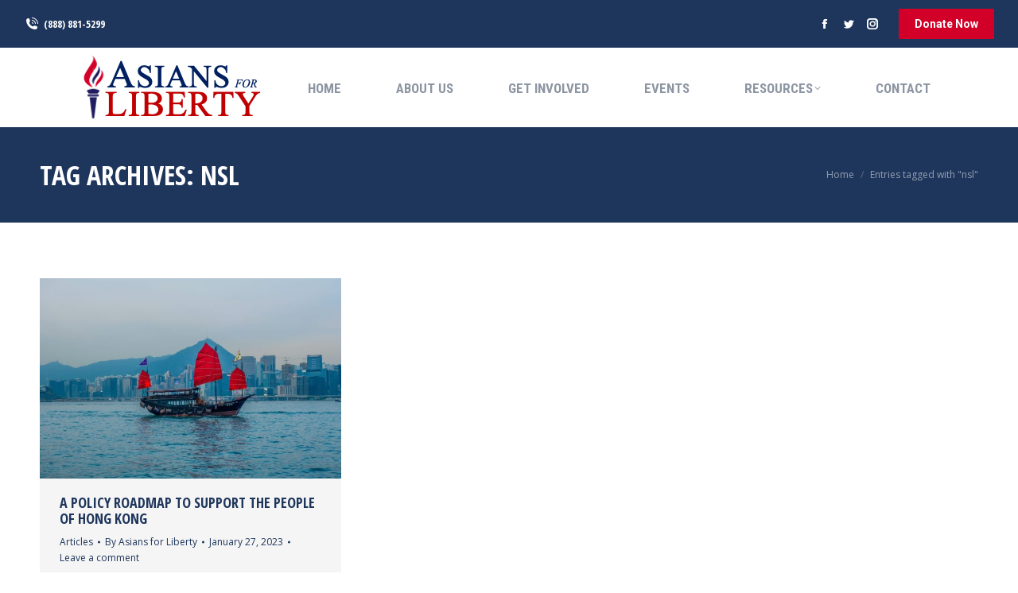

--- FILE ---
content_type: text/html; charset=UTF-8
request_url: https://asiansforliberty.org/tag/nsl/
body_size: 15126
content:
<!DOCTYPE html>
<!--[if !(IE 6) | !(IE 7) | !(IE 8)  ]><!-->
<html lang="en-US" class="no-js">
<!--<![endif]-->
<head>
	<meta charset="UTF-8" />
		<meta name="viewport" content="width=device-width, initial-scale=1, maximum-scale=1, user-scalable=0">
		<meta name="theme-color" content="#d20028"/>	<link rel="profile" href="https://gmpg.org/xfn/11" />
	<meta name='robots' content='index, follow, max-image-preview:large, max-snippet:-1, max-video-preview:-1' />
	<style>img:is([sizes="auto" i], [sizes^="auto," i]) { contain-intrinsic-size: 3000px 1500px }</style>
	
	<!-- This site is optimized with the Yoast SEO plugin v20.4 - https://yoast.com/wordpress/plugins/seo/ -->
	<title>nsl Archives - Asians for Liberty</title>
	<link rel="canonical" href="https://asiansforliberty.org/tag/nsl/" />
	<meta property="og:locale" content="en_US" />
	<meta property="og:type" content="article" />
	<meta property="og:title" content="nsl Archives - Asians for Liberty" />
	<meta property="og:url" content="https://asiansforliberty.org/tag/nsl/" />
	<meta property="og:site_name" content="Asians for Liberty" />
	<meta name="twitter:card" content="summary_large_image" />
	<meta name="twitter:site" content="@asiansliberty" />
	<script type="application/ld+json" class="yoast-schema-graph">{"@context":"https://schema.org","@graph":[{"@type":"CollectionPage","@id":"https://asiansforliberty.org/tag/nsl/","url":"https://asiansforliberty.org/tag/nsl/","name":"nsl Archives - Asians for Liberty","isPartOf":{"@id":"https://asiansforliberty.org/#website"},"primaryImageOfPage":{"@id":"https://asiansforliberty.org/tag/nsl/#primaryimage"},"image":{"@id":"https://asiansforliberty.org/tag/nsl/#primaryimage"},"thumbnailUrl":"https://asiansforliberty.org/wp-content/uploads/2023/01/ihor-saveliev-WuSq0y55fkc-unsplash-scaled.jpg","breadcrumb":{"@id":"https://asiansforliberty.org/tag/nsl/#breadcrumb"},"inLanguage":"en-US"},{"@type":"ImageObject","inLanguage":"en-US","@id":"https://asiansforliberty.org/tag/nsl/#primaryimage","url":"https://asiansforliberty.org/wp-content/uploads/2023/01/ihor-saveliev-WuSq0y55fkc-unsplash-scaled.jpg","contentUrl":"https://asiansforliberty.org/wp-content/uploads/2023/01/ihor-saveliev-WuSq0y55fkc-unsplash-scaled.jpg","width":2560,"height":1707},{"@type":"BreadcrumbList","@id":"https://asiansforliberty.org/tag/nsl/#breadcrumb","itemListElement":[{"@type":"ListItem","position":1,"name":"Home","item":"https://asiansforliberty.org/"},{"@type":"ListItem","position":2,"name":"nsl"}]},{"@type":"WebSite","@id":"https://asiansforliberty.org/#website","url":"https://asiansforliberty.org/","name":"Asians for Liberty","description":"Defending the Freedom, Liberty, and Autonomy of All People","publisher":{"@id":"https://asiansforliberty.org/#organization"},"potentialAction":[{"@type":"SearchAction","target":{"@type":"EntryPoint","urlTemplate":"https://asiansforliberty.org/?s={search_term_string}"},"query-input":"required name=search_term_string"}],"inLanguage":"en-US"},{"@type":"Organization","@id":"https://asiansforliberty.org/#organization","name":"Asians for Liberty","url":"https://asiansforliberty.org/","logo":{"@type":"ImageObject","inLanguage":"en-US","@id":"https://asiansforliberty.org/#/schema/logo/image/","url":"https://asiansforliberty.org/wp-content/uploads/2022/05/AFL-Web-Logo-sm-copy-3.jpg","contentUrl":"https://asiansforliberty.org/wp-content/uploads/2022/05/AFL-Web-Logo-sm-copy-3.jpg","width":237,"height":86,"caption":"Asians for Liberty"},"image":{"@id":"https://asiansforliberty.org/#/schema/logo/image/"},"sameAs":["https://www.facebook.com/asiansliberty","https://twitter.com/asiansliberty","https://www.instagram.com/asiansforliberty/","https://www.youtube.com/channel/UCWHJKcGSb-erdYQhyA1QShw"]}]}</script>
	<!-- / Yoast SEO plugin. -->


<link rel='dns-prefetch' href='//cdnjs.cloudflare.com' />
<link rel='dns-prefetch' href='//maps.googleapis.com' />
<link rel='dns-prefetch' href='//fonts.googleapis.com' />
<link rel="alternate" type="application/rss+xml" title="Asians for Liberty &raquo; Feed" href="https://asiansforliberty.org/feed/" />
<link rel="alternate" type="application/rss+xml" title="Asians for Liberty &raquo; Comments Feed" href="https://asiansforliberty.org/comments/feed/" />
<link rel="alternate" type="application/rss+xml" title="Asians for Liberty &raquo; nsl Tag Feed" href="https://asiansforliberty.org/tag/nsl/feed/" />
<script type="text/javascript">
/* <![CDATA[ */
window._wpemojiSettings = {"baseUrl":"https:\/\/s.w.org\/images\/core\/emoji\/16.0.1\/72x72\/","ext":".png","svgUrl":"https:\/\/s.w.org\/images\/core\/emoji\/16.0.1\/svg\/","svgExt":".svg","source":{"concatemoji":"https:\/\/asiansforliberty.org\/wp-includes\/js\/wp-emoji-release.min.js?ver=6.8.3"}};
/*! This file is auto-generated */
!function(s,n){var o,i,e;function c(e){try{var t={supportTests:e,timestamp:(new Date).valueOf()};sessionStorage.setItem(o,JSON.stringify(t))}catch(e){}}function p(e,t,n){e.clearRect(0,0,e.canvas.width,e.canvas.height),e.fillText(t,0,0);var t=new Uint32Array(e.getImageData(0,0,e.canvas.width,e.canvas.height).data),a=(e.clearRect(0,0,e.canvas.width,e.canvas.height),e.fillText(n,0,0),new Uint32Array(e.getImageData(0,0,e.canvas.width,e.canvas.height).data));return t.every(function(e,t){return e===a[t]})}function u(e,t){e.clearRect(0,0,e.canvas.width,e.canvas.height),e.fillText(t,0,0);for(var n=e.getImageData(16,16,1,1),a=0;a<n.data.length;a++)if(0!==n.data[a])return!1;return!0}function f(e,t,n,a){switch(t){case"flag":return n(e,"\ud83c\udff3\ufe0f\u200d\u26a7\ufe0f","\ud83c\udff3\ufe0f\u200b\u26a7\ufe0f")?!1:!n(e,"\ud83c\udde8\ud83c\uddf6","\ud83c\udde8\u200b\ud83c\uddf6")&&!n(e,"\ud83c\udff4\udb40\udc67\udb40\udc62\udb40\udc65\udb40\udc6e\udb40\udc67\udb40\udc7f","\ud83c\udff4\u200b\udb40\udc67\u200b\udb40\udc62\u200b\udb40\udc65\u200b\udb40\udc6e\u200b\udb40\udc67\u200b\udb40\udc7f");case"emoji":return!a(e,"\ud83e\udedf")}return!1}function g(e,t,n,a){var r="undefined"!=typeof WorkerGlobalScope&&self instanceof WorkerGlobalScope?new OffscreenCanvas(300,150):s.createElement("canvas"),o=r.getContext("2d",{willReadFrequently:!0}),i=(o.textBaseline="top",o.font="600 32px Arial",{});return e.forEach(function(e){i[e]=t(o,e,n,a)}),i}function t(e){var t=s.createElement("script");t.src=e,t.defer=!0,s.head.appendChild(t)}"undefined"!=typeof Promise&&(o="wpEmojiSettingsSupports",i=["flag","emoji"],n.supports={everything:!0,everythingExceptFlag:!0},e=new Promise(function(e){s.addEventListener("DOMContentLoaded",e,{once:!0})}),new Promise(function(t){var n=function(){try{var e=JSON.parse(sessionStorage.getItem(o));if("object"==typeof e&&"number"==typeof e.timestamp&&(new Date).valueOf()<e.timestamp+604800&&"object"==typeof e.supportTests)return e.supportTests}catch(e){}return null}();if(!n){if("undefined"!=typeof Worker&&"undefined"!=typeof OffscreenCanvas&&"undefined"!=typeof URL&&URL.createObjectURL&&"undefined"!=typeof Blob)try{var e="postMessage("+g.toString()+"("+[JSON.stringify(i),f.toString(),p.toString(),u.toString()].join(",")+"));",a=new Blob([e],{type:"text/javascript"}),r=new Worker(URL.createObjectURL(a),{name:"wpTestEmojiSupports"});return void(r.onmessage=function(e){c(n=e.data),r.terminate(),t(n)})}catch(e){}c(n=g(i,f,p,u))}t(n)}).then(function(e){for(var t in e)n.supports[t]=e[t],n.supports.everything=n.supports.everything&&n.supports[t],"flag"!==t&&(n.supports.everythingExceptFlag=n.supports.everythingExceptFlag&&n.supports[t]);n.supports.everythingExceptFlag=n.supports.everythingExceptFlag&&!n.supports.flag,n.DOMReady=!1,n.readyCallback=function(){n.DOMReady=!0}}).then(function(){return e}).then(function(){var e;n.supports.everything||(n.readyCallback(),(e=n.source||{}).concatemoji?t(e.concatemoji):e.wpemoji&&e.twemoji&&(t(e.twemoji),t(e.wpemoji)))}))}((window,document),window._wpemojiSettings);
/* ]]> */
</script>
<style id='wp-emoji-styles-inline-css' type='text/css'>

	img.wp-smiley, img.emoji {
		display: inline !important;
		border: none !important;
		box-shadow: none !important;
		height: 1em !important;
		width: 1em !important;
		margin: 0 0.07em !important;
		vertical-align: -0.1em !important;
		background: none !important;
		padding: 0 !important;
	}
</style>
<style id='classic-theme-styles-inline-css' type='text/css'>
/*! This file is auto-generated */
.wp-block-button__link{color:#fff;background-color:#32373c;border-radius:9999px;box-shadow:none;text-decoration:none;padding:calc(.667em + 2px) calc(1.333em + 2px);font-size:1.125em}.wp-block-file__button{background:#32373c;color:#fff;text-decoration:none}
</style>
<link rel='stylesheet' id='wc-blocks-vendors-style-css' href='https://asiansforliberty.org/wp-content/plugins/woocommerce/packages/woocommerce-blocks/build/wc-blocks-vendors-style.css?ver=9.6.6' type='text/css' media='all' />
<link rel='stylesheet' id='wc-blocks-style-css' href='https://asiansforliberty.org/wp-content/plugins/woocommerce/packages/woocommerce-blocks/build/wc-blocks-style.css?ver=9.6.6' type='text/css' media='all' />
<style id='global-styles-inline-css' type='text/css'>
:root{--wp--preset--aspect-ratio--square: 1;--wp--preset--aspect-ratio--4-3: 4/3;--wp--preset--aspect-ratio--3-4: 3/4;--wp--preset--aspect-ratio--3-2: 3/2;--wp--preset--aspect-ratio--2-3: 2/3;--wp--preset--aspect-ratio--16-9: 16/9;--wp--preset--aspect-ratio--9-16: 9/16;--wp--preset--color--black: #000000;--wp--preset--color--cyan-bluish-gray: #abb8c3;--wp--preset--color--white: #FFF;--wp--preset--color--pale-pink: #f78da7;--wp--preset--color--vivid-red: #cf2e2e;--wp--preset--color--luminous-vivid-orange: #ff6900;--wp--preset--color--luminous-vivid-amber: #fcb900;--wp--preset--color--light-green-cyan: #7bdcb5;--wp--preset--color--vivid-green-cyan: #00d084;--wp--preset--color--pale-cyan-blue: #8ed1fc;--wp--preset--color--vivid-cyan-blue: #0693e3;--wp--preset--color--vivid-purple: #9b51e0;--wp--preset--color--accent: #d20028;--wp--preset--color--dark-gray: #111;--wp--preset--color--light-gray: #767676;--wp--preset--gradient--vivid-cyan-blue-to-vivid-purple: linear-gradient(135deg,rgba(6,147,227,1) 0%,rgb(155,81,224) 100%);--wp--preset--gradient--light-green-cyan-to-vivid-green-cyan: linear-gradient(135deg,rgb(122,220,180) 0%,rgb(0,208,130) 100%);--wp--preset--gradient--luminous-vivid-amber-to-luminous-vivid-orange: linear-gradient(135deg,rgba(252,185,0,1) 0%,rgba(255,105,0,1) 100%);--wp--preset--gradient--luminous-vivid-orange-to-vivid-red: linear-gradient(135deg,rgba(255,105,0,1) 0%,rgb(207,46,46) 100%);--wp--preset--gradient--very-light-gray-to-cyan-bluish-gray: linear-gradient(135deg,rgb(238,238,238) 0%,rgb(169,184,195) 100%);--wp--preset--gradient--cool-to-warm-spectrum: linear-gradient(135deg,rgb(74,234,220) 0%,rgb(151,120,209) 20%,rgb(207,42,186) 40%,rgb(238,44,130) 60%,rgb(251,105,98) 80%,rgb(254,248,76) 100%);--wp--preset--gradient--blush-light-purple: linear-gradient(135deg,rgb(255,206,236) 0%,rgb(152,150,240) 100%);--wp--preset--gradient--blush-bordeaux: linear-gradient(135deg,rgb(254,205,165) 0%,rgb(254,45,45) 50%,rgb(107,0,62) 100%);--wp--preset--gradient--luminous-dusk: linear-gradient(135deg,rgb(255,203,112) 0%,rgb(199,81,192) 50%,rgb(65,88,208) 100%);--wp--preset--gradient--pale-ocean: linear-gradient(135deg,rgb(255,245,203) 0%,rgb(182,227,212) 50%,rgb(51,167,181) 100%);--wp--preset--gradient--electric-grass: linear-gradient(135deg,rgb(202,248,128) 0%,rgb(113,206,126) 100%);--wp--preset--gradient--midnight: linear-gradient(135deg,rgb(2,3,129) 0%,rgb(40,116,252) 100%);--wp--preset--font-size--small: 13px;--wp--preset--font-size--medium: 20px;--wp--preset--font-size--large: 36px;--wp--preset--font-size--x-large: 42px;--wp--preset--spacing--20: 0.44rem;--wp--preset--spacing--30: 0.67rem;--wp--preset--spacing--40: 1rem;--wp--preset--spacing--50: 1.5rem;--wp--preset--spacing--60: 2.25rem;--wp--preset--spacing--70: 3.38rem;--wp--preset--spacing--80: 5.06rem;--wp--preset--shadow--natural: 6px 6px 9px rgba(0, 0, 0, 0.2);--wp--preset--shadow--deep: 12px 12px 50px rgba(0, 0, 0, 0.4);--wp--preset--shadow--sharp: 6px 6px 0px rgba(0, 0, 0, 0.2);--wp--preset--shadow--outlined: 6px 6px 0px -3px rgba(255, 255, 255, 1), 6px 6px rgba(0, 0, 0, 1);--wp--preset--shadow--crisp: 6px 6px 0px rgba(0, 0, 0, 1);}:where(.is-layout-flex){gap: 0.5em;}:where(.is-layout-grid){gap: 0.5em;}body .is-layout-flex{display: flex;}.is-layout-flex{flex-wrap: wrap;align-items: center;}.is-layout-flex > :is(*, div){margin: 0;}body .is-layout-grid{display: grid;}.is-layout-grid > :is(*, div){margin: 0;}:where(.wp-block-columns.is-layout-flex){gap: 2em;}:where(.wp-block-columns.is-layout-grid){gap: 2em;}:where(.wp-block-post-template.is-layout-flex){gap: 1.25em;}:where(.wp-block-post-template.is-layout-grid){gap: 1.25em;}.has-black-color{color: var(--wp--preset--color--black) !important;}.has-cyan-bluish-gray-color{color: var(--wp--preset--color--cyan-bluish-gray) !important;}.has-white-color{color: var(--wp--preset--color--white) !important;}.has-pale-pink-color{color: var(--wp--preset--color--pale-pink) !important;}.has-vivid-red-color{color: var(--wp--preset--color--vivid-red) !important;}.has-luminous-vivid-orange-color{color: var(--wp--preset--color--luminous-vivid-orange) !important;}.has-luminous-vivid-amber-color{color: var(--wp--preset--color--luminous-vivid-amber) !important;}.has-light-green-cyan-color{color: var(--wp--preset--color--light-green-cyan) !important;}.has-vivid-green-cyan-color{color: var(--wp--preset--color--vivid-green-cyan) !important;}.has-pale-cyan-blue-color{color: var(--wp--preset--color--pale-cyan-blue) !important;}.has-vivid-cyan-blue-color{color: var(--wp--preset--color--vivid-cyan-blue) !important;}.has-vivid-purple-color{color: var(--wp--preset--color--vivid-purple) !important;}.has-black-background-color{background-color: var(--wp--preset--color--black) !important;}.has-cyan-bluish-gray-background-color{background-color: var(--wp--preset--color--cyan-bluish-gray) !important;}.has-white-background-color{background-color: var(--wp--preset--color--white) !important;}.has-pale-pink-background-color{background-color: var(--wp--preset--color--pale-pink) !important;}.has-vivid-red-background-color{background-color: var(--wp--preset--color--vivid-red) !important;}.has-luminous-vivid-orange-background-color{background-color: var(--wp--preset--color--luminous-vivid-orange) !important;}.has-luminous-vivid-amber-background-color{background-color: var(--wp--preset--color--luminous-vivid-amber) !important;}.has-light-green-cyan-background-color{background-color: var(--wp--preset--color--light-green-cyan) !important;}.has-vivid-green-cyan-background-color{background-color: var(--wp--preset--color--vivid-green-cyan) !important;}.has-pale-cyan-blue-background-color{background-color: var(--wp--preset--color--pale-cyan-blue) !important;}.has-vivid-cyan-blue-background-color{background-color: var(--wp--preset--color--vivid-cyan-blue) !important;}.has-vivid-purple-background-color{background-color: var(--wp--preset--color--vivid-purple) !important;}.has-black-border-color{border-color: var(--wp--preset--color--black) !important;}.has-cyan-bluish-gray-border-color{border-color: var(--wp--preset--color--cyan-bluish-gray) !important;}.has-white-border-color{border-color: var(--wp--preset--color--white) !important;}.has-pale-pink-border-color{border-color: var(--wp--preset--color--pale-pink) !important;}.has-vivid-red-border-color{border-color: var(--wp--preset--color--vivid-red) !important;}.has-luminous-vivid-orange-border-color{border-color: var(--wp--preset--color--luminous-vivid-orange) !important;}.has-luminous-vivid-amber-border-color{border-color: var(--wp--preset--color--luminous-vivid-amber) !important;}.has-light-green-cyan-border-color{border-color: var(--wp--preset--color--light-green-cyan) !important;}.has-vivid-green-cyan-border-color{border-color: var(--wp--preset--color--vivid-green-cyan) !important;}.has-pale-cyan-blue-border-color{border-color: var(--wp--preset--color--pale-cyan-blue) !important;}.has-vivid-cyan-blue-border-color{border-color: var(--wp--preset--color--vivid-cyan-blue) !important;}.has-vivid-purple-border-color{border-color: var(--wp--preset--color--vivid-purple) !important;}.has-vivid-cyan-blue-to-vivid-purple-gradient-background{background: var(--wp--preset--gradient--vivid-cyan-blue-to-vivid-purple) !important;}.has-light-green-cyan-to-vivid-green-cyan-gradient-background{background: var(--wp--preset--gradient--light-green-cyan-to-vivid-green-cyan) !important;}.has-luminous-vivid-amber-to-luminous-vivid-orange-gradient-background{background: var(--wp--preset--gradient--luminous-vivid-amber-to-luminous-vivid-orange) !important;}.has-luminous-vivid-orange-to-vivid-red-gradient-background{background: var(--wp--preset--gradient--luminous-vivid-orange-to-vivid-red) !important;}.has-very-light-gray-to-cyan-bluish-gray-gradient-background{background: var(--wp--preset--gradient--very-light-gray-to-cyan-bluish-gray) !important;}.has-cool-to-warm-spectrum-gradient-background{background: var(--wp--preset--gradient--cool-to-warm-spectrum) !important;}.has-blush-light-purple-gradient-background{background: var(--wp--preset--gradient--blush-light-purple) !important;}.has-blush-bordeaux-gradient-background{background: var(--wp--preset--gradient--blush-bordeaux) !important;}.has-luminous-dusk-gradient-background{background: var(--wp--preset--gradient--luminous-dusk) !important;}.has-pale-ocean-gradient-background{background: var(--wp--preset--gradient--pale-ocean) !important;}.has-electric-grass-gradient-background{background: var(--wp--preset--gradient--electric-grass) !important;}.has-midnight-gradient-background{background: var(--wp--preset--gradient--midnight) !important;}.has-small-font-size{font-size: var(--wp--preset--font-size--small) !important;}.has-medium-font-size{font-size: var(--wp--preset--font-size--medium) !important;}.has-large-font-size{font-size: var(--wp--preset--font-size--large) !important;}.has-x-large-font-size{font-size: var(--wp--preset--font-size--x-large) !important;}
:where(.wp-block-post-template.is-layout-flex){gap: 1.25em;}:where(.wp-block-post-template.is-layout-grid){gap: 1.25em;}
:where(.wp-block-columns.is-layout-flex){gap: 2em;}:where(.wp-block-columns.is-layout-grid){gap: 2em;}
:root :where(.wp-block-pullquote){font-size: 1.5em;line-height: 1.6;}
</style>
<link rel='stylesheet' id='contact-form-7-css' href='https://asiansforliberty.org/wp-content/plugins/contact-form-7/includes/css/styles.css?ver=5.7.5.1' type='text/css' media='all' />
<link rel='stylesheet' id='go-pricing-styles-css' href='https://asiansforliberty.org/wp-content/plugins/go_pricing/assets/css/go_pricing_styles.css?ver=3.3.19' type='text/css' media='all' />
<style id='woocommerce-inline-inline-css' type='text/css'>
.woocommerce form .form-row .required { visibility: visible; }
</style>
<link rel='stylesheet' id='the7-font-css' href='https://asiansforliberty.org/wp-content/themes/dt-the7/fonts/icomoon-the7-font/icomoon-the7-font.min.css?ver=11.6.0.1' type='text/css' media='all' />
<link rel='stylesheet' id='the7-awesome-fonts-css' href='https://asiansforliberty.org/wp-content/themes/dt-the7/fonts/FontAwesome/css/all.min.css?ver=11.6.0.1' type='text/css' media='all' />
<link rel='stylesheet' id='the7-icomoon-numbers-32x32-css' href='https://asiansforliberty.org/wp-content/uploads/smile_fonts/icomoon-numbers-32x32/icomoon-numbers-32x32.css?ver=6.8.3' type='text/css' media='all' />
<link rel='stylesheet' id='the7-icomoon-icomoonfree-16x16-css' href='https://asiansforliberty.org/wp-content/uploads/smile_fonts/icomoon-icomoonfree-16x16/icomoon-icomoonfree-16x16.css?ver=6.8.3' type='text/css' media='all' />
<link rel='stylesheet' id='dt-web-fonts-css' href='https://fonts.googleapis.com/css?family=Open+Sans+Condensed:300,400,600,700%7CRoboto+Condensed:400,600,700%7COpen+Sans:400,600,700%7CRoboto:400,400italic,600,700' type='text/css' media='all' />
<link rel='stylesheet' id='dt-main-css' href='https://asiansforliberty.org/wp-content/themes/dt-the7/css/main.min.css?ver=11.6.0.1' type='text/css' media='all' />
<style id='dt-main-inline-css' type='text/css'>
body #load {
  display: block;
  height: 100%;
  overflow: hidden;
  position: fixed;
  width: 100%;
  z-index: 9901;
  opacity: 1;
  visibility: visible;
  transition: all .35s ease-out;
}
.load-wrap {
  width: 100%;
  height: 100%;
  background-position: center center;
  background-repeat: no-repeat;
  text-align: center;
  display: -ms-flexbox;
  display: -ms-flex;
  display: flex;
  -ms-align-items: center;
  -ms-flex-align: center;
  align-items: center;
  -ms-flex-flow: column wrap;
  flex-flow: column wrap;
  -ms-flex-pack: center;
  -ms-justify-content: center;
  justify-content: center;
}
.load-wrap > svg {
  position: absolute;
  top: 50%;
  left: 50%;
  transform: translate(-50%,-50%);
}
#load {
  background: var(--the7-elementor-beautiful-loading-bg,#ffffff);
  --the7-beautiful-spinner-color2: var(--the7-beautiful-spinner-color,#d20028);
}

</style>
<link rel='stylesheet' id='the7-custom-scrollbar-css' href='https://asiansforliberty.org/wp-content/themes/dt-the7/lib/custom-scrollbar/custom-scrollbar.min.css?ver=11.6.0.1' type='text/css' media='all' />
<link rel='stylesheet' id='the7-wpbakery-css' href='https://asiansforliberty.org/wp-content/themes/dt-the7/css/wpbakery.min.css?ver=11.6.0.1' type='text/css' media='all' />
<link rel='stylesheet' id='the7-core-css' href='https://asiansforliberty.org/wp-content/plugins/dt-the7-core/assets/css/post-type.min.css?ver=2.7.4' type='text/css' media='all' />
<link rel='stylesheet' id='the7-css-vars-css' href='https://asiansforliberty.org/wp-content/uploads/the7-css/css-vars.css?ver=7642f119aa43' type='text/css' media='all' />
<link rel='stylesheet' id='dt-custom-css' href='https://asiansforliberty.org/wp-content/uploads/the7-css/custom.css?ver=7642f119aa43' type='text/css' media='all' />
<link rel='stylesheet' id='wc-dt-custom-css' href='https://asiansforliberty.org/wp-content/uploads/the7-css/compatibility/wc-dt-custom.css?ver=7642f119aa43' type='text/css' media='all' />
<link rel='stylesheet' id='dt-media-css' href='https://asiansforliberty.org/wp-content/uploads/the7-css/media.css?ver=7642f119aa43' type='text/css' media='all' />
<link rel='stylesheet' id='the7-mega-menu-css' href='https://asiansforliberty.org/wp-content/uploads/the7-css/mega-menu.css?ver=7642f119aa43' type='text/css' media='all' />
<link rel='stylesheet' id='the7-elements-albums-portfolio-css' href='https://asiansforliberty.org/wp-content/uploads/the7-css/the7-elements-albums-portfolio.css?ver=7642f119aa43' type='text/css' media='all' />
<link rel='stylesheet' id='the7-elements-css' href='https://asiansforliberty.org/wp-content/uploads/the7-css/post-type-dynamic.css?ver=7642f119aa43' type='text/css' media='all' />
<link rel='stylesheet' id='style-css' href='https://asiansforliberty.org/wp-content/themes/dt-the7-child/style.css?ver=10.0.0.1641496950' type='text/css' media='all' />
<link rel='stylesheet' id='ultimate-vc-addons-style-min-css' href='https://asiansforliberty.org/wp-content/plugins/Ultimate_VC_Addons/assets/min-css/ultimate.min.css?ver=3.19.13' type='text/css' media='all' />
<link rel='stylesheet' id='ultimate-vc-addons-icons-css' href='https://asiansforliberty.org/wp-content/plugins/Ultimate_VC_Addons/assets/css/icons.css?ver=3.19.13' type='text/css' media='all' />
<link rel='stylesheet' id='ultimate-vc-addons-vidcons-css' href='https://asiansforliberty.org/wp-content/plugins/Ultimate_VC_Addons/assets/fonts/vidcons.css?ver=3.19.13' type='text/css' media='all' />
<link rel='stylesheet' id='ultimate-vc-addons-selected-google-fonts-style-css' href='https://fonts.googleapis.com/css?family=Roboto:normal,700|Open+Sans+Condensed:normal,700&#038;subset=greek,cyrillic,latin,vietnamese,cyrillic-ext,greek-ext,latin-ext' type='text/css' media='all' />
<script type="text/javascript" src="https://asiansforliberty.org/wp-includes/js/jquery/jquery.min.js?ver=3.7.1" id="jquery-core-js"></script>
<script type="text/javascript" src="https://asiansforliberty.org/wp-includes/js/jquery/jquery-migrate.min.js?ver=3.4.1" id="jquery-migrate-js"></script>
<script type="text/javascript" id="gw-tweenmax-js-before">
/* <![CDATA[ */
var oldGS=window.GreenSockGlobals,oldGSQueue=window._gsQueue,oldGSDefine=window._gsDefine;window._gsDefine=null;delete(window._gsDefine);var gwGS=window.GreenSockGlobals={};
/* ]]> */
</script>
<script type="text/javascript" src="https://cdnjs.cloudflare.com/ajax/libs/gsap/1.11.2/TweenMax.min.js" id="gw-tweenmax-js"></script>
<script type="text/javascript" id="gw-tweenmax-js-after">
/* <![CDATA[ */
try{window.GreenSockGlobals=null;window._gsQueue=null;window._gsDefine=null;delete(window.GreenSockGlobals);delete(window._gsQueue);delete(window._gsDefine);window.GreenSockGlobals=oldGS;window._gsQueue=oldGSQueue;window._gsDefine=oldGSDefine;}catch(e){}
/* ]]> */
</script>
<script type="text/javascript" src="https://asiansforliberty.org/wp-content/plugins/woocommerce/assets/js/jquery-blockui/jquery.blockUI.min.js?ver=2.7.0-wc.7.5.1" id="jquery-blockui-js"></script>
<script type="text/javascript" id="wc-add-to-cart-js-extra">
/* <![CDATA[ */
var wc_add_to_cart_params = {"ajax_url":"\/wp-admin\/admin-ajax.php","wc_ajax_url":"\/?wc-ajax=%%endpoint%%","i18n_view_cart":"View cart","cart_url":"https:\/\/asiansforliberty.org\/shop-2\/cart\/","is_cart":"","cart_redirect_after_add":"no"};
/* ]]> */
</script>
<script type="text/javascript" src="https://asiansforliberty.org/wp-content/plugins/woocommerce/assets/js/frontend/add-to-cart.min.js?ver=7.5.1" id="wc-add-to-cart-js"></script>
<script type="text/javascript" src="https://asiansforliberty.org/wp-content/plugins/js_composer/assets/js/vendors/woocommerce-add-to-cart.js?ver=6.10.0" id="vc_woocommerce-add-to-cart-js-js"></script>
<script type="text/javascript" id="dt-above-fold-js-extra">
/* <![CDATA[ */
var dtLocal = {"themeUrl":"https:\/\/asiansforliberty.org\/wp-content\/themes\/dt-the7","passText":"To view this protected post, enter the password below:","moreButtonText":{"loading":"Loading...","loadMore":"Load more"},"postID":"57300","ajaxurl":"https:\/\/asiansforliberty.org\/wp-admin\/admin-ajax.php","REST":{"baseUrl":"https:\/\/asiansforliberty.org\/wp-json\/the7\/v1","endpoints":{"sendMail":"\/send-mail"}},"contactMessages":{"required":"One or more fields have an error. Please check and try again.","terms":"Please accept the privacy policy.","fillTheCaptchaError":"Please, fill the captcha."},"captchaSiteKey":"","ajaxNonce":"f1428dc4a0","pageData":{"type":"archive","template":"archive","layout":"masonry"},"themeSettings":{"smoothScroll":"off","lazyLoading":false,"desktopHeader":{"height":100},"ToggleCaptionEnabled":"disabled","ToggleCaption":"Navigation","floatingHeader":{"showAfter":240,"showMenu":true,"height":60,"logo":{"showLogo":true,"html":"<img class=\" preload-me\" src=\"https:\/\/asiansforliberty.org\/wp-content\/uploads\/2022\/01\/AFL-Web-Logo-sm-copy-3.jpg\" srcset=\"https:\/\/asiansforliberty.org\/wp-content\/uploads\/2022\/01\/AFL-Web-Logo-sm-copy-3.jpg 237w, https:\/\/asiansforliberty.org\/wp-content\/uploads\/2022\/01\/AFL-Web-Logo-sm-copy-3.jpg 237w\" width=\"237\" height=\"86\"   sizes=\"237px\" alt=\"Asians for Liberty\" \/>","url":"https:\/\/asiansforliberty.org\/"}},"topLine":{"floatingTopLine":{"logo":{"showLogo":false,"html":""}}},"mobileHeader":{"firstSwitchPoint":992,"secondSwitchPoint":650,"firstSwitchPointHeight":80,"secondSwitchPointHeight":60,"mobileToggleCaptionEnabled":"disabled","mobileToggleCaption":"Menu"},"stickyMobileHeaderFirstSwitch":{"logo":{"html":"<img class=\" preload-me\" src=\"https:\/\/asiansforliberty.org\/wp-content\/uploads\/2022\/01\/AFL-Web-Logo-sm-copy-3.jpg\" srcset=\"https:\/\/asiansforliberty.org\/wp-content\/uploads\/2022\/01\/AFL-Web-Logo-sm-copy-3.jpg 237w, https:\/\/asiansforliberty.org\/wp-content\/uploads\/2022\/01\/AFL-Web-Logo-sm-copy-3.jpg 237w\" width=\"237\" height=\"86\"   sizes=\"237px\" alt=\"Asians for Liberty\" \/>"}},"stickyMobileHeaderSecondSwitch":{"logo":{"html":"<img class=\" preload-me\" src=\"https:\/\/asiansforliberty.org\/wp-content\/uploads\/2022\/01\/AFL-Web-Logo-sm-copy-3.jpg\" srcset=\"https:\/\/asiansforliberty.org\/wp-content\/uploads\/2022\/01\/AFL-Web-Logo-sm-copy-3.jpg 237w, https:\/\/asiansforliberty.org\/wp-content\/uploads\/2022\/01\/AFL-Web-Logo-sm-copy-3.jpg 237w\" width=\"237\" height=\"86\"   sizes=\"237px\" alt=\"Asians for Liberty\" \/>"}},"sidebar":{"switchPoint":990},"boxedWidth":"1340px"},"VCMobileScreenWidth":"778","wcCartFragmentHash":"b170505551ca1c521fa39b6a0d098b1f"};
var dtShare = {"shareButtonText":{"facebook":"Share on Facebook","twitter":"Tweet","pinterest":"Pin it","linkedin":"Share on Linkedin","whatsapp":"Share on Whatsapp"},"overlayOpacity":"85"};
/* ]]> */
</script>
<script type="text/javascript" src="https://asiansforliberty.org/wp-content/themes/dt-the7/js/above-the-fold.min.js?ver=11.6.0.1" id="dt-above-fold-js"></script>
<script type="text/javascript" src="https://asiansforliberty.org/wp-content/themes/dt-the7/js/compatibility/woocommerce/woocommerce.min.js?ver=11.6.0.1" id="dt-woocommerce-js"></script>
<script type="text/javascript" src="https://asiansforliberty.org/wp-content/plugins/Ultimate_VC_Addons/assets/min-js/modernizr-custom.min.js?ver=3.19.13" id="ultimate-vc-addons-modernizr-js"></script>
<script type="text/javascript" src="https://asiansforliberty.org/wp-content/plugins/Ultimate_VC_Addons/assets/min-js/jquery-ui.min.js?ver=3.19.13" id="jquery_ui-js"></script>
<script type="text/javascript" src="https://maps.googleapis.com/maps/api/js" id="ultimate-vc-addons-googleapis-js"></script>
<script type="text/javascript" src="https://asiansforliberty.org/wp-includes/js/jquery/ui/core.min.js?ver=1.13.3" id="jquery-ui-core-js"></script>
<script type="text/javascript" src="https://asiansforliberty.org/wp-includes/js/jquery/ui/mouse.min.js?ver=1.13.3" id="jquery-ui-mouse-js"></script>
<script type="text/javascript" src="https://asiansforliberty.org/wp-includes/js/jquery/ui/slider.min.js?ver=1.13.3" id="jquery-ui-slider-js"></script>
<script type="text/javascript" src="https://asiansforliberty.org/wp-content/plugins/Ultimate_VC_Addons/assets/min-js/jquery-ui-labeledslider.min.js?ver=3.19.13" id="ultimate-vc-addons_range_tick-js"></script>
<script type="text/javascript" src="https://asiansforliberty.org/wp-content/plugins/Ultimate_VC_Addons/assets/min-js/ultimate.min.js?ver=3.19.13" id="ultimate-vc-addons-script-js"></script>
<script type="text/javascript" src="https://asiansforliberty.org/wp-content/plugins/Ultimate_VC_Addons/assets/min-js/modal-all.min.js?ver=3.19.13" id="ultimate-vc-addons-modal-all-js"></script>
<script type="text/javascript" src="https://asiansforliberty.org/wp-content/plugins/Ultimate_VC_Addons/assets/min-js/jparallax.min.js?ver=3.19.13" id="ultimate-vc-addons-jquery.shake-js"></script>
<script type="text/javascript" src="https://asiansforliberty.org/wp-content/plugins/Ultimate_VC_Addons/assets/min-js/vhparallax.min.js?ver=3.19.13" id="ultimate-vc-addons-jquery.vhparallax-js"></script>
<script type="text/javascript" src="https://asiansforliberty.org/wp-content/plugins/Ultimate_VC_Addons/assets/min-js/ultimate_bg.min.js?ver=3.19.13" id="ultimate-vc-addons-row-bg-js"></script>
<script type="text/javascript" src="https://asiansforliberty.org/wp-content/plugins/Ultimate_VC_Addons/assets/min-js/mb-YTPlayer.min.js?ver=3.19.13" id="ultimate-vc-addons-jquery.ytplayer-js"></script>
<link rel="https://api.w.org/" href="https://asiansforliberty.org/wp-json/" /><link rel="alternate" title="JSON" type="application/json" href="https://asiansforliberty.org/wp-json/wp/v2/tags/848" /><link rel="EditURI" type="application/rsd+xml" title="RSD" href="https://asiansforliberty.org/xmlrpc.php?rsd" />
	<noscript><style>.woocommerce-product-gallery{ opacity: 1 !important; }</style></noscript>
	<meta name="generator" content="Powered by WPBakery Page Builder - drag and drop page builder for WordPress."/>
<meta name="generator" content="Powered by Slider Revolution 6.6.10 - responsive, Mobile-Friendly Slider Plugin for WordPress with comfortable drag and drop interface." />
<script type="text/javascript" id="the7-loader-script">
document.addEventListener("DOMContentLoaded", function(event) {
	var load = document.getElementById("load");
	if(!load.classList.contains('loader-removed')){
		var removeLoading = setTimeout(function() {
			load.className += " loader-removed";
		}, 300);
	}
});
</script>
		<link rel="icon" href="https://asiansforliberty.org/wp-content/uploads/2022/01/AFL-torch-favicon.png" type="image/png" sizes="16x16"/><link rel="icon" href="https://asiansforliberty.org/wp-content/uploads/2022/01/AFL-torch-favicon.png" type="image/png" sizes="32x32"/><script>function setREVStartSize(e){
			//window.requestAnimationFrame(function() {
				window.RSIW = window.RSIW===undefined ? window.innerWidth : window.RSIW;
				window.RSIH = window.RSIH===undefined ? window.innerHeight : window.RSIH;
				try {
					var pw = document.getElementById(e.c).parentNode.offsetWidth,
						newh;
					pw = pw===0 || isNaN(pw) || (e.l=="fullwidth" || e.layout=="fullwidth") ? window.RSIW : pw;
					e.tabw = e.tabw===undefined ? 0 : parseInt(e.tabw);
					e.thumbw = e.thumbw===undefined ? 0 : parseInt(e.thumbw);
					e.tabh = e.tabh===undefined ? 0 : parseInt(e.tabh);
					e.thumbh = e.thumbh===undefined ? 0 : parseInt(e.thumbh);
					e.tabhide = e.tabhide===undefined ? 0 : parseInt(e.tabhide);
					e.thumbhide = e.thumbhide===undefined ? 0 : parseInt(e.thumbhide);
					e.mh = e.mh===undefined || e.mh=="" || e.mh==="auto" ? 0 : parseInt(e.mh,0);
					if(e.layout==="fullscreen" || e.l==="fullscreen")
						newh = Math.max(e.mh,window.RSIH);
					else{
						e.gw = Array.isArray(e.gw) ? e.gw : [e.gw];
						for (var i in e.rl) if (e.gw[i]===undefined || e.gw[i]===0) e.gw[i] = e.gw[i-1];
						e.gh = e.el===undefined || e.el==="" || (Array.isArray(e.el) && e.el.length==0)? e.gh : e.el;
						e.gh = Array.isArray(e.gh) ? e.gh : [e.gh];
						for (var i in e.rl) if (e.gh[i]===undefined || e.gh[i]===0) e.gh[i] = e.gh[i-1];
											
						var nl = new Array(e.rl.length),
							ix = 0,
							sl;
						e.tabw = e.tabhide>=pw ? 0 : e.tabw;
						e.thumbw = e.thumbhide>=pw ? 0 : e.thumbw;
						e.tabh = e.tabhide>=pw ? 0 : e.tabh;
						e.thumbh = e.thumbhide>=pw ? 0 : e.thumbh;
						for (var i in e.rl) nl[i] = e.rl[i]<window.RSIW ? 0 : e.rl[i];
						sl = nl[0];
						for (var i in nl) if (sl>nl[i] && nl[i]>0) { sl = nl[i]; ix=i;}
						var m = pw>(e.gw[ix]+e.tabw+e.thumbw) ? 1 : (pw-(e.tabw+e.thumbw)) / (e.gw[ix]);
						newh =  (e.gh[ix] * m) + (e.tabh + e.thumbh);
					}
					var el = document.getElementById(e.c);
					if (el!==null && el) el.style.height = newh+"px";
					el = document.getElementById(e.c+"_wrapper");
					if (el!==null && el) {
						el.style.height = newh+"px";
						el.style.display = "block";
					}
				} catch(e){
					console.log("Failure at Presize of Slider:" + e)
				}
			//});
		  };</script>
		<style type="text/css" id="wp-custom-css">
			.wp-video{
text-align: center;
margin-left: auto;
margin-right: auto;
}		</style>
		<noscript><style> .wpb_animate_when_almost_visible { opacity: 1; }</style></noscript></head>
<body id="the7-body" class="archive tag tag-nsl tag-848 wp-embed-responsive wp-theme-dt-the7 wp-child-theme-dt-the7-child theme-dt-the7 the7-core-ver-2.7.4 woocommerce-no-js layout-masonry description-under-image dt-responsive-on right-mobile-menu-close-icon ouside-menu-close-icon mobile-hamburger-close-bg-enable mobile-hamburger-close-bg-hover-enable  fade-medium-mobile-menu-close-icon fade-medium-menu-close-icon srcset-enabled btn-flat custom-btn-color custom-btn-hover-color phantom-fade phantom-shadow-decoration phantom-main-logo-on sticky-mobile-header top-header first-switch-logo-left first-switch-menu-right second-switch-logo-left second-switch-menu-right right-mobile-menu layzr-loading-on popup-message-style the7-ver-11.6.0.1 dt-fa-compatibility wpb-js-composer js-comp-ver-6.10.0 vc_responsive">
<!-- The7 11.6.0.1 -->
<div id="load" class="ring-loader">
	<div class="load-wrap">
<style type="text/css">
    .the7-spinner {
        width: 72px;
        height: 72px;
        position: relative;
    }
    .the7-spinner > div {
        border-radius: 50%;
        width: 9px;
        left: 0;
        box-sizing: border-box;
        display: block;
        position: absolute;
        border: 9px solid #fff;
        width: 72px;
        height: 72px;
    }
    .the7-spinner-ring-bg{
        opacity: 0.25;
    }
    div.the7-spinner-ring {
        animation: spinner-animation 0.8s cubic-bezier(1, 1, 1, 1) infinite;
        border-color:var(--the7-beautiful-spinner-color2) transparent transparent transparent;
    }

    @keyframes spinner-animation{
        from{
            transform: rotate(0deg);
        }
        to {
            transform: rotate(360deg);
        }
    }
</style>

<div class="the7-spinner">
    <div class="the7-spinner-ring-bg"></div>
    <div class="the7-spinner-ring"></div>
</div></div>
</div>
<div id="page" >
	<a class="skip-link screen-reader-text" href="#content">Skip to content</a>

<div class="masthead inline-header justify widgets full-width surround shadow-mobile-header-decoration small-mobile-menu-icon mobile-menu-icon-bg-on mobile-menu-icon-hover-bg-on dt-parent-menu-clickable show-sub-menu-on-hover show-device-logo show-mobile-logo"  role="banner">

	<div class="top-bar top-bar-line-hide">
	<div class="top-bar-bg" ></div>
	<div class="left-widgets mini-widgets"><span class="mini-contacts phone show-on-desktop near-logo-first-switch in-top-bar"><i class="fa-fw icomoon-the7-font-the7-phone-06"></i>(888) 881-5299</span></div><div class="right-widgets mini-widgets"><div class="soc-ico show-on-desktop in-top-bar-right in-top-bar custom-bg disabled-border border-off hover-accent-bg hover-disabled-border  hover-border-off"><a title="Facebook page opens in new window" href="https://www.facebook.com/asiansliberty" target="_blank" class="facebook"><span class="soc-font-icon"></span><span class="screen-reader-text">Facebook page opens in new window</span></a><a title="Twitter page opens in new window" href="https://www.twitter.com/asiansliberty" target="_blank" class="twitter"><span class="soc-font-icon"></span><span class="screen-reader-text">Twitter page opens in new window</span></a><a title="Instagram page opens in new window" href="https://www.instagram.com/asiansforliberty/" target="_blank" class="instagram"><span class="soc-font-icon"></span><span class="screen-reader-text">Instagram page opens in new window</span></a></div><a href="https://www.paypal.com/donate/?hosted_button_id=UC83XMH7VM8NQ" class="microwidget-btn mini-button header-elements-button-1 show-on-desktop near-logo-first-switch in-menu-second-switch microwidget-btn-bg-on microwidget-btn-hover-bg-on border-on hover-border-on btn-icon-align-right" ><span>Donate Now</span></a></div></div>

	<header class="header-bar">

		<div class="branding">
	<div id="site-title" class="assistive-text">Asians for Liberty</div>
	<div id="site-description" class="assistive-text">Defending the Freedom, Liberty, and Autonomy of All People</div>
	<a class="same-logo" href="https://asiansforliberty.org/"><img class=" preload-me" src="https://asiansforliberty.org/wp-content/uploads/2022/01/AFL-Web-Logo-sm-copy-3.jpg" srcset="https://asiansforliberty.org/wp-content/uploads/2022/01/AFL-Web-Logo-sm-copy-3.jpg 237w, https://asiansforliberty.org/wp-content/uploads/2022/01/AFL-Web-Logo-sm-copy-3.jpg 237w" width="237" height="86"   sizes="237px" alt="Asians for Liberty" /><img class="mobile-logo preload-me" src="https://asiansforliberty.org/wp-content/uploads/2022/01/AFL-Web-Logo-sm-copy-3.jpg" srcset="https://asiansforliberty.org/wp-content/uploads/2022/01/AFL-Web-Logo-sm-copy-3.jpg 237w, https://asiansforliberty.org/wp-content/uploads/2022/01/AFL-Web-Logo-sm-copy-3.jpg 237w" width="237" height="86"   sizes="237px" alt="Asians for Liberty" /></a></div>

		<ul id="primary-menu" class="main-nav underline-decoration upwards-line level-arrows-on"><li class="menu-item menu-item-type-post_type menu-item-object-page menu-item-home menu-item-57014 first depth-0"><a href='https://asiansforliberty.org/' data-level='1'><span class="menu-item-text"><span class="menu-text">Home</span></span></a></li> <li class="menu-item menu-item-type-post_type menu-item-object-page menu-item-57010 depth-0"><a href='https://asiansforliberty.org/about-us/' data-level='1'><span class="menu-item-text"><span class="menu-text">About Us</span></span></a></li> <li class="menu-item menu-item-type-post_type menu-item-object-page menu-item-56980 depth-0"><a href='https://asiansforliberty.org/get-involved/' data-level='1'><span class="menu-item-text"><span class="menu-text">Get Involved</span></span></a></li> <li class="menu-item menu-item-type-custom menu-item-object-custom menu-item-57365 depth-0"><a href='https://sovevents.com/2023-liberty-justice-conference/' data-level='1'><span class="menu-item-text"><span class="menu-text">Events</span></span></a></li> <li class="menu-item menu-item-type-post_type menu-item-object-page menu-item-has-children menu-item-57041 has-children depth-0 dt-mega-menu mega-auto-width mega-column-4"><a href='https://asiansforliberty.org/resources/' class=' mega-menu-img mega-menu-img-left' data-level='1'><span class="menu-item-text"><span class="menu-text">Resources</span></span></a><div class="dt-mega-menu-wrap"><ul class="sub-nav level-arrows-on"><li class="menu-item menu-item-type-post_type menu-item-object-page menu-item-56977 first depth-1 no-link dt-mega-parent wf-1-4 with-subtitle"><a href='https://asiansforliberty.org/articles/' class=' mega-menu-img mega-menu-img-top' data-level='2'><img class="preload-me lazy-load aspect" src="data:image/svg+xml,%3Csvg%20xmlns%3D&#39;http%3A%2F%2Fwww.w3.org%2F2000%2Fsvg&#39;%20viewBox%3D&#39;0%200%20400%20200&#39;%2F%3E" data-src="https://asiansforliberty.org/wp-content/uploads/2022/05/news-scaled-400x200.jpg" data-srcset="https://asiansforliberty.org/wp-content/uploads/2022/05/news-scaled-400x200.jpg 400w, https://asiansforliberty.org/wp-content/uploads/2022/05/news-scaled-800x400.jpg 800w" loading="eager" sizes="(max-width: 400px) 100vw, 400px" alt="Menu icon" width="400" height="200"  style="--ratio: 400 / 200;border-radius: 0px;margin: 0px 0px 20px 0px;" /><span class="menu-item-text"><span class="menu-text">News Articles</span><span class="subtitle-text">Keep up to date on the current news.</span></span></a></li> <li class="menu-item menu-item-type-custom menu-item-object-custom menu-item-57048 depth-1 no-link dt-mega-parent wf-1-4 with-subtitle"><a href='https://newdiscourses.com/translations-from-the-wokish/' class=' mega-menu-img mega-menu-img-top' data-level='2'><img class="preload-me lazy-load aspect" src="data:image/svg+xml,%3Csvg%20xmlns%3D&#39;http%3A%2F%2Fwww.w3.org%2F2000%2Fsvg&#39;%20viewBox%3D&#39;0%200%20400%20200&#39;%2F%3E" data-src="https://asiansforliberty.org/wp-content/uploads/2022/05/NewDiscourses-Logo-400x200.png" data-srcset="https://asiansforliberty.org/wp-content/uploads/2022/05/NewDiscourses-Logo-400x200.png 400w, https://asiansforliberty.org/wp-content/uploads/2022/05/NewDiscourses-Logo-800x400.png 800w" loading="eager" sizes="(max-width: 400px) 100vw, 400px" alt="Menu icon" width="400" height="200"  style="--ratio: 400 / 200;border-radius: 0px;margin: 0px 0px 20px 0px;" /><span class="menu-item-text"><span class="menu-text">Social Justice Encyclopedia</span><span class="subtitle-text">Exposing the language used by the ideology of Social Justice in plain language so that people can better understand what it is.</span></span></a></li> <li class="menu-item menu-item-type-custom menu-item-object-custom menu-item-57049 depth-1 no-link dt-mega-parent wf-1-4 with-subtitle"><a href='https://asiansforliberty.org/?page_id=56973' class=' mega-menu-img mega-menu-img-top' data-level='2'><img class="preload-me lazy-load aspect" src="data:image/svg+xml,%3Csvg%20xmlns%3D&#39;http%3A%2F%2Fwww.w3.org%2F2000%2Fsvg&#39;%20viewBox%3D&#39;0%200%20400%20200&#39;%2F%3E" data-src="https://asiansforliberty.org/wp-content/uploads/2022/05/communism-scaled-400x200.jpg" data-srcset="https://asiansforliberty.org/wp-content/uploads/2022/05/communism-scaled-400x200.jpg 400w, https://asiansforliberty.org/wp-content/uploads/2022/05/communism-scaled-800x400.jpg 800w" loading="eager" sizes="(max-width: 400px) 100vw, 400px" alt="Menu icon" width="400" height="200"  style="--ratio: 400 / 200;border-radius: 0px;margin: 0px 0px 20px 0px;" /><span class="menu-item-text"><span class="menu-text">Communism Survivors</span><span class="subtitle-text">Coming soon! Please contact us if you have a story to share.</span></span></a></li> <li class="menu-item menu-item-type-custom menu-item-object-custom menu-item-57050 depth-1 no-link dt-mega-parent wf-1-4 with-subtitle"><a href='https://constitutioncenter.org/learn/educational-resources/historical-documents/the-constitution-of-the-united-states-pdf-other-languages' class=' mega-menu-img mega-menu-img-top' data-level='2'><img class="preload-me lazy-load aspect" src="data:image/svg+xml,%3Csvg%20xmlns%3D&#39;http%3A%2F%2Fwww.w3.org%2F2000%2Fsvg&#39;%20viewBox%3D&#39;0%200%20400%20200&#39;%2F%3E" data-src="https://asiansforliberty.org/wp-content/uploads/2022/03/shutterstock_1772298299-scaled-400x200.jpg" data-srcset="https://asiansforliberty.org/wp-content/uploads/2022/03/shutterstock_1772298299-scaled-400x200.jpg 400w, https://asiansforliberty.org/wp-content/uploads/2022/03/shutterstock_1772298299-scaled-800x400.jpg 800w" loading="eager" sizes="(max-width: 400px) 100vw, 400px" alt="Menu icon" width="400" height="200"  style="--ratio: 400 / 200;border-radius: 0px;margin: 0px 0px 20px 0px;" /><span class="menu-item-text"><span class="menu-text">The US Constitution</span><span class="subtitle-text">Download PDF copies of the U.S. Constitution in multiple languages.</span></span></a></li> </ul></div></li> <li class="menu-item menu-item-type-post_type menu-item-object-page menu-item-56979 last depth-0"><a href='https://asiansforliberty.org/contact/' data-level='1'><span class="menu-item-text"><span class="menu-text">Contact</span></span></a></li> </ul>
		
	</header>

</div>
<div role="navigation" class="dt-mobile-header mobile-menu-show-divider">
	<div class="dt-close-mobile-menu-icon"><div class="close-line-wrap"><span class="close-line"></span><span class="close-line"></span><span class="close-line"></span></div></div>	<ul id="mobile-menu" class="mobile-main-nav">
		<li class="menu-item menu-item-type-post_type menu-item-object-page menu-item-home menu-item-57014 first depth-0"><a href='https://asiansforliberty.org/' data-level='1'><span class="menu-item-text"><span class="menu-text">Home</span></span></a></li> <li class="menu-item menu-item-type-post_type menu-item-object-page menu-item-57010 depth-0"><a href='https://asiansforliberty.org/about-us/' data-level='1'><span class="menu-item-text"><span class="menu-text">About Us</span></span></a></li> <li class="menu-item menu-item-type-post_type menu-item-object-page menu-item-56980 depth-0"><a href='https://asiansforliberty.org/get-involved/' data-level='1'><span class="menu-item-text"><span class="menu-text">Get Involved</span></span></a></li> <li class="menu-item menu-item-type-custom menu-item-object-custom menu-item-57365 depth-0"><a href='https://sovevents.com/2023-liberty-justice-conference/' data-level='1'><span class="menu-item-text"><span class="menu-text">Events</span></span></a></li> <li class="menu-item menu-item-type-post_type menu-item-object-page menu-item-has-children menu-item-57041 has-children depth-0 dt-mega-menu mega-auto-width mega-column-4"><a href='https://asiansforliberty.org/resources/' class=' mega-menu-img mega-menu-img-left' data-level='1'><span class="menu-item-text"><span class="menu-text">Resources</span></span></a><div class="dt-mega-menu-wrap"><ul class="sub-nav level-arrows-on"><li class="menu-item menu-item-type-post_type menu-item-object-page menu-item-56977 first depth-1 no-link dt-mega-parent wf-1-4 with-subtitle"><a href='https://asiansforliberty.org/articles/' class=' mega-menu-img mega-menu-img-top' data-level='2'><img class="preload-me lazy-load aspect" src="data:image/svg+xml,%3Csvg%20xmlns%3D&#39;http%3A%2F%2Fwww.w3.org%2F2000%2Fsvg&#39;%20viewBox%3D&#39;0%200%20400%20200&#39;%2F%3E" data-src="https://asiansforliberty.org/wp-content/uploads/2022/05/news-scaled-400x200.jpg" data-srcset="https://asiansforliberty.org/wp-content/uploads/2022/05/news-scaled-400x200.jpg 400w, https://asiansforliberty.org/wp-content/uploads/2022/05/news-scaled-800x400.jpg 800w" loading="eager" sizes="(max-width: 400px) 100vw, 400px" alt="Menu icon" width="400" height="200"  style="--ratio: 400 / 200;border-radius: 0px;margin: 0px 0px 20px 0px;" /><span class="menu-item-text"><span class="menu-text">News Articles</span><span class="subtitle-text">Keep up to date on the current news.</span></span></a></li> <li class="menu-item menu-item-type-custom menu-item-object-custom menu-item-57048 depth-1 no-link dt-mega-parent wf-1-4 with-subtitle"><a href='https://newdiscourses.com/translations-from-the-wokish/' class=' mega-menu-img mega-menu-img-top' data-level='2'><img class="preload-me lazy-load aspect" src="data:image/svg+xml,%3Csvg%20xmlns%3D&#39;http%3A%2F%2Fwww.w3.org%2F2000%2Fsvg&#39;%20viewBox%3D&#39;0%200%20400%20200&#39;%2F%3E" data-src="https://asiansforliberty.org/wp-content/uploads/2022/05/NewDiscourses-Logo-400x200.png" data-srcset="https://asiansforliberty.org/wp-content/uploads/2022/05/NewDiscourses-Logo-400x200.png 400w, https://asiansforliberty.org/wp-content/uploads/2022/05/NewDiscourses-Logo-800x400.png 800w" loading="eager" sizes="(max-width: 400px) 100vw, 400px" alt="Menu icon" width="400" height="200"  style="--ratio: 400 / 200;border-radius: 0px;margin: 0px 0px 20px 0px;" /><span class="menu-item-text"><span class="menu-text">Social Justice Encyclopedia</span><span class="subtitle-text">Exposing the language used by the ideology of Social Justice in plain language so that people can better understand what it is.</span></span></a></li> <li class="menu-item menu-item-type-custom menu-item-object-custom menu-item-57049 depth-1 no-link dt-mega-parent wf-1-4 with-subtitle"><a href='https://asiansforliberty.org/?page_id=56973' class=' mega-menu-img mega-menu-img-top' data-level='2'><img class="preload-me lazy-load aspect" src="data:image/svg+xml,%3Csvg%20xmlns%3D&#39;http%3A%2F%2Fwww.w3.org%2F2000%2Fsvg&#39;%20viewBox%3D&#39;0%200%20400%20200&#39;%2F%3E" data-src="https://asiansforliberty.org/wp-content/uploads/2022/05/communism-scaled-400x200.jpg" data-srcset="https://asiansforliberty.org/wp-content/uploads/2022/05/communism-scaled-400x200.jpg 400w, https://asiansforliberty.org/wp-content/uploads/2022/05/communism-scaled-800x400.jpg 800w" loading="eager" sizes="(max-width: 400px) 100vw, 400px" alt="Menu icon" width="400" height="200"  style="--ratio: 400 / 200;border-radius: 0px;margin: 0px 0px 20px 0px;" /><span class="menu-item-text"><span class="menu-text">Communism Survivors</span><span class="subtitle-text">Coming soon! Please contact us if you have a story to share.</span></span></a></li> <li class="menu-item menu-item-type-custom menu-item-object-custom menu-item-57050 depth-1 no-link dt-mega-parent wf-1-4 with-subtitle"><a href='https://constitutioncenter.org/learn/educational-resources/historical-documents/the-constitution-of-the-united-states-pdf-other-languages' class=' mega-menu-img mega-menu-img-top' data-level='2'><img class="preload-me lazy-load aspect" src="data:image/svg+xml,%3Csvg%20xmlns%3D&#39;http%3A%2F%2Fwww.w3.org%2F2000%2Fsvg&#39;%20viewBox%3D&#39;0%200%20400%20200&#39;%2F%3E" data-src="https://asiansforliberty.org/wp-content/uploads/2022/03/shutterstock_1772298299-scaled-400x200.jpg" data-srcset="https://asiansforliberty.org/wp-content/uploads/2022/03/shutterstock_1772298299-scaled-400x200.jpg 400w, https://asiansforliberty.org/wp-content/uploads/2022/03/shutterstock_1772298299-scaled-800x400.jpg 800w" loading="eager" sizes="(max-width: 400px) 100vw, 400px" alt="Menu icon" width="400" height="200"  style="--ratio: 400 / 200;border-radius: 0px;margin: 0px 0px 20px 0px;" /><span class="menu-item-text"><span class="menu-text">The US Constitution</span><span class="subtitle-text">Download PDF copies of the U.S. Constitution in multiple languages.</span></span></a></li> </ul></div></li> <li class="menu-item menu-item-type-post_type menu-item-object-page menu-item-56979 last depth-0"><a href='https://asiansforliberty.org/contact/' data-level='1'><span class="menu-item-text"><span class="menu-text">Contact</span></span></a></li> 	</ul>
	<div class='mobile-mini-widgets-in-menu'></div>
</div>

		<div class="page-title title-left solid-bg page-title-responsive-enabled">
			<div class="wf-wrap">

				<div class="page-title-head hgroup"><h1 >Tag Archives: <span>nsl</span></h1></div><div class="page-title-breadcrumbs"><div class="assistive-text">You are here:</div><ol class="breadcrumbs text-small" itemscope itemtype="https://schema.org/BreadcrumbList"><li itemprop="itemListElement" itemscope itemtype="https://schema.org/ListItem"><a itemprop="item" href="https://asiansforliberty.org/" title="Home"><span itemprop="name">Home</span></a><meta itemprop="position" content="1" /></li><li class="current" itemprop="itemListElement" itemscope itemtype="https://schema.org/ListItem"><span itemprop="name">Entries tagged with "nsl"</span><meta itemprop="position" content="2" /></li></ol></div>			</div>
		</div>

		

<div id="main" class="sidebar-none sidebar-divider-off">

	
	<div class="main-gradient"></div>
	<div class="wf-wrap">
	<div class="wf-container-main">

	

	<!-- Content -->
	<div id="content" class="content" role="main">

		<div class="wf-container loading-effect-fade-in iso-container bg-under-post description-under-image content-align-left" data-padding="10px" data-cur-page="1" data-width="320px" data-columns="3">
<div class="wf-cell iso-item" data-post-id="57300" data-date="2023-01-27T21:29:32+00:00" data-name="A Policy Roadmap to Support the People of Hong Kong">
	<article class="post post-57300 type-post status-publish format-standard has-post-thumbnail hentry category-articles tag-ccp tag-china tag-chinese-communist-party tag-cultural-revolution tag-hong-kong tag-marxism tag-national-security-law tag-nsl tag-olivia-enos tag-the-committee-for-freedom-in-hong-kong-foundation tag-united-states category-549 bg-on fullwidth-img description-off">

		
			<div class="blog-media wf-td">

				<p><a href="https://asiansforliberty.org/2023/01/a-policy-roadmap-to-support-the-people-of-hong-kong/" class="alignnone rollover layzr-bg" ><img class="preload-me iso-lazy-load aspect" src="data:image/svg+xml,%3Csvg%20xmlns%3D&#39;http%3A%2F%2Fwww.w3.org%2F2000%2Fsvg&#39;%20viewBox%3D&#39;0%200%20650%20433&#39;%2F%3E" data-src="https://asiansforliberty.org/wp-content/uploads/2023/01/ihor-saveliev-WuSq0y55fkc-unsplash-scaled-650x433.jpg" data-srcset="https://asiansforliberty.org/wp-content/uploads/2023/01/ihor-saveliev-WuSq0y55fkc-unsplash-scaled-650x433.jpg 650w, https://asiansforliberty.org/wp-content/uploads/2023/01/ihor-saveliev-WuSq0y55fkc-unsplash-scaled-1300x866.jpg 1300w" loading="eager" style="--ratio: 650 / 433" sizes="(max-width: 650px) 100vw, 650px" alt="" title="ihor-saveliev-WuSq0y55fkc-unsplash" width="650" height="433"  /></a></p>
			</div>

		
		<div class="blog-content wf-td">
			<h3 class="entry-title"><a href="https://asiansforliberty.org/2023/01/a-policy-roadmap-to-support-the-people-of-hong-kong/" title="A Policy Roadmap to Support the People of Hong Kong" rel="bookmark">A Policy Roadmap to Support the People of Hong Kong</a></h3>

			<div class="entry-meta"><span class="category-link"><a href="https://asiansforliberty.org/category/articles/" >Articles</a></span><a class="author vcard" href="https://asiansforliberty.org/author/asianliberty2/" title="View all posts by Asians for Liberty" rel="author">By <span class="fn">Asians for Liberty</span></a><a href="https://asiansforliberty.org/2023/01/27/" title="9:29 pm" class="data-link" rel="bookmark"><time class="entry-date updated" datetime="2023-01-27T21:29:32+00:00">January 27, 2023</time></a><a href="https://asiansforliberty.org/2023/01/a-policy-roadmap-to-support-the-people-of-hong-kong/#respond" class="comment-link" >Leave a comment</a></div><p>It has been almost three years since the Chinese Communist Party (CCP) instituted the National Security Law (NSL) in Hong Kong in July 2020.</p>

		</div>

	</article>

</div></div>
	</div><!-- #content -->

	

			</div><!-- .wf-container -->
		</div><!-- .wf-wrap -->

	
	</div><!-- #main -->

	


	<!-- !Footer -->
	<footer id="footer" class="footer solid-bg">

		
			<div class="wf-wrap">
				<div class="wf-container-footer">
					<div class="wf-container">
						<section id="text-2" class="widget widget_text wf-cell wf-1-4">			<div class="textwidget"><p><a href="https://asiansforliberty.org/wp-content/uploads/2017/05/corp-footer-img.gif" rel="https://asiansforliberty.org/wp-content/uploads/2022/01/AFL-Web-Logo-sm-copy-3.jpg"><img loading="lazy" decoding="async" class="alignnone size-medium wp-image-57020" src="https://asiansforliberty.org/wp-content/uploads/2022/05/AFL-Logo-on-dark-background-300x105.png" alt="" width="300" height="105" srcset="https://asiansforliberty.org/wp-content/uploads/2022/05/AFL-Logo-on-dark-background-300x105.png 300w, https://asiansforliberty.org/wp-content/uploads/2022/05/AFL-Logo-on-dark-background-900x315.png 900w, https://asiansforliberty.org/wp-content/uploads/2022/05/AFL-Logo-on-dark-background-768x269.png 768w, https://asiansforliberty.org/wp-content/uploads/2022/05/AFL-Logo-on-dark-background.png 914w" sizes="auto, (max-width: 300px) 100vw, 300px" /></a></p>
<p style="color: #ffffff; padding-bottom: 10px;">Asians for Liberty is a 501(c)(3) Not For Profit Organization and all donations are tax-deductible.</p>
<style type="text/css" data-type="the7_shortcodes-inline-css">#orphaned-shortcode-7b85fbd2e3dab77eb1956428838a142d.ico-right-side > i {
  margin-right: 0px;
  margin-left: 8px;
}
#orphaned-shortcode-7b85fbd2e3dab77eb1956428838a142d > i {
  margin-right: 8px;
}
</style><a href="https://www.paypal.com/donate/?hosted_button_id=UC83XMH7VM8NQ" class="default-btn-shortcode dt-btn dt-btn-s link-hover-off btn-inline-left " id="orphaned-shortcode-7b85fbd2e3dab77eb1956428838a142d"><span>Donate Now</span></a>
</div>
		</section><section id="presscore-contact-info-widget-3" class="widget widget_presscore-contact-info-widget wf-cell wf-1-4"><div class="widget-title">Contact Info</div><ul class="contact-info"><li><span class="color-primary">Address:</span><br />P.O. Box 16797 <br>
Clearwater, FL 33766</li><li><span class="color-primary">Phone number:</span><br />(888) 881-5299</li></ul><div class="soc-ico"><p class="assistive-text">Find us on:</p><a title="Facebook page opens in new window" href="https://www.facebook.com/asiansliberty" target="_blank" class="facebook"><span class="soc-font-icon"></span><span class="screen-reader-text">Facebook page opens in new window</span></a><a title="Twitter page opens in new window" href="https://www.twitter.com/asiansliberty" target="_blank" class="twitter"><span class="soc-font-icon"></span><span class="screen-reader-text">Twitter page opens in new window</span></a><a title="Instagram page opens in new window" href="https://www.instagram.com/asiansforliberty/" target="_blank" class="instagram"><span class="soc-font-icon"></span><span class="screen-reader-text">Instagram page opens in new window</span></a></div></section><section id="presscore-blog-posts-2" class="widget widget_presscore-blog-posts wf-cell wf-1-4"><div class="widget-title">Recent News</div><ul class="recent-posts"><li><article class="post-format-standard"><div class="post-content"><a href="https://asiansforliberty.org/2025/11/communist-china-has-never-been-a-peace-loving-country/">Communist China has never been a peace-loving country</a><br /><time datetime="2025-11-12T03:01:40+00:00">November 12, 2025</time></div></article></li><li><article class="post-format-standard"><div class="post-content"><a href="https://asiansforliberty.org/2025/10/concession-from-americas-young-communists/">Concession from America’s Young Communists</a><br /><time datetime="2025-10-30T08:00:24+00:00">October 30, 2025</time></div></article></li><li><article class="post-format-standard"><div class="post-content"><a href="https://asiansforliberty.org/2025/09/standing-strong-south-korean-megachurch-pastor/">&#8216;Standing Strong&#8217;: South Korean Megachurch Pastor Who Defied COVID Lockdowns and Woke Laws Arrested and Jailed</a><br /><time datetime="2025-09-28T21:39:00+00:00">September 28, 2025</time></div></article></li></ul></section><section id="block-7" class="widget widget_block wf-cell wf-1-4">
<div class="wp-block-group"><div class="wp-block-group__inner-container is-layout-flow wp-block-group-is-layout-flow">
<ul class="wp-block-list">
<li></li>
</ul>
</div></div>
</section>					</div><!-- .wf-container -->
				</div><!-- .wf-container-footer -->
			</div><!-- .wf-wrap -->

			
<!-- !Bottom-bar -->
<div id="bottom-bar" class="full-width-line logo-left" role="contentinfo">
    <div class="wf-wrap">
        <div class="wf-container-bottom">

			
                <div class="wf-float-left">

					© 2025 Asians For Liberty. All rights reserved.
                </div>

			
            <div class="wf-float-right">

				<div class="mini-nav"><ul id="bottom-menu"><li class="menu-item menu-item-type-post_type menu-item-object-page menu-item-home menu-item-57014 first depth-0"><a href='https://asiansforliberty.org/' data-level='1'><span class="menu-item-text"><span class="menu-text">Home</span></span></a></li> <li class="menu-item menu-item-type-post_type menu-item-object-page menu-item-57010 depth-0"><a href='https://asiansforliberty.org/about-us/' data-level='1'><span class="menu-item-text"><span class="menu-text">About Us</span></span></a></li> <li class="menu-item menu-item-type-post_type menu-item-object-page menu-item-56980 depth-0"><a href='https://asiansforliberty.org/get-involved/' data-level='1'><span class="menu-item-text"><span class="menu-text">Get Involved</span></span></a></li> <li class="menu-item menu-item-type-custom menu-item-object-custom menu-item-57365 depth-0"><a href='https://sovevents.com/2023-liberty-justice-conference/' data-level='1'><span class="menu-item-text"><span class="menu-text">Events</span></span></a></li> <li class="menu-item menu-item-type-post_type menu-item-object-page menu-item-has-children menu-item-57041 has-children depth-0"><a href='https://asiansforliberty.org/resources/' class=' mega-menu-img mega-menu-img-left' data-level='1'><span class="menu-item-text"><span class="menu-text">Resources</span></span></a><ul class="footer-sub-nav level-arrows-on"><li class="menu-item menu-item-type-post_type menu-item-object-page menu-item-56977 first depth-1"><a href='https://asiansforliberty.org/articles/' class=' mega-menu-img mega-menu-img-top' data-level='2'><span class="menu-item-text"><span class="menu-text">News Articles</span><span class="subtitle-text">Keep up to date on the current news.</span></span></a></li> <li class="menu-item menu-item-type-custom menu-item-object-custom menu-item-57048 depth-1"><a href='https://newdiscourses.com/translations-from-the-wokish/' class=' mega-menu-img mega-menu-img-top' data-level='2'><span class="menu-item-text"><span class="menu-text">Social Justice Encyclopedia</span><span class="subtitle-text">Exposing the language used by the ideology of Social Justice in plain language so that people can better understand what it is.</span></span></a></li> <li class="menu-item menu-item-type-custom menu-item-object-custom menu-item-57049 depth-1"><a href='https://asiansforliberty.org/?page_id=56973' class=' mega-menu-img mega-menu-img-top' data-level='2'><span class="menu-item-text"><span class="menu-text">Communism Survivors</span><span class="subtitle-text">Coming soon! Please contact us if you have a story to share.</span></span></a></li> <li class="menu-item menu-item-type-custom menu-item-object-custom menu-item-57050 depth-1"><a href='https://constitutioncenter.org/learn/educational-resources/historical-documents/the-constitution-of-the-united-states-pdf-other-languages' class=' mega-menu-img mega-menu-img-top' data-level='2'><span class="menu-item-text"><span class="menu-text">The US Constitution</span><span class="subtitle-text">Download PDF copies of the U.S. Constitution in multiple languages.</span></span></a></li> </ul></li> <li class="menu-item menu-item-type-post_type menu-item-object-page menu-item-56979 last depth-0"><a href='https://asiansforliberty.org/contact/' data-level='1'><span class="menu-item-text"><span class="menu-text">Contact</span></span></a></li> </ul><div class="menu-select"><span class="customSelect1"><span class="customSelectInner">Navigation</span></span></div></div>
            </div>

        </div><!-- .wf-container-bottom -->
    </div><!-- .wf-wrap -->
</div><!-- #bottom-bar -->
	</footer><!-- #footer -->

<a href="#" class="scroll-top"><svg version="1.1" id="Layer_1" xmlns="http://www.w3.org/2000/svg" xmlns:xlink="http://www.w3.org/1999/xlink" x="0px" y="0px"
	 viewBox="0 0 16 16" style="enable-background:new 0 0 16 16;" xml:space="preserve">
<path d="M11.7,6.3l-3-3C8.5,3.1,8.3,3,8,3c0,0,0,0,0,0C7.7,3,7.5,3.1,7.3,3.3l-3,3c-0.4,0.4-0.4,1,0,1.4c0.4,0.4,1,0.4,1.4,0L7,6.4
	V12c0,0.6,0.4,1,1,1s1-0.4,1-1V6.4l1.3,1.3c0.4,0.4,1,0.4,1.4,0C11.9,7.5,12,7.3,12,7S11.9,6.5,11.7,6.3z"/>
</svg><span class="screen-reader-text">Go to Top</span></a>

</div><!-- #page -->


		<script>
			window.RS_MODULES = window.RS_MODULES || {};
			window.RS_MODULES.modules = window.RS_MODULES.modules || {};
			window.RS_MODULES.waiting = window.RS_MODULES.waiting || [];
			window.RS_MODULES.defered = true;
			window.RS_MODULES.moduleWaiting = window.RS_MODULES.moduleWaiting || {};
			window.RS_MODULES.type = 'compiled';
		</script>
		<script type="speculationrules">
{"prefetch":[{"source":"document","where":{"and":[{"href_matches":"\/*"},{"not":{"href_matches":["\/wp-*.php","\/wp-admin\/*","\/wp-content\/uploads\/*","\/wp-content\/*","\/wp-content\/plugins\/*","\/wp-content\/themes\/dt-the7-child\/*","\/wp-content\/themes\/dt-the7\/*","\/*\\?(.+)"]}},{"not":{"selector_matches":"a[rel~=\"nofollow\"]"}},{"not":{"selector_matches":".no-prefetch, .no-prefetch a"}}]},"eagerness":"conservative"}]}
</script>
	<script type="text/javascript">
		(function () {
			var c = document.body.className;
			c = c.replace(/woocommerce-no-js/, 'woocommerce-js');
			document.body.className = c;
		})();
	</script>
	<link rel='stylesheet' id='rs-plugin-settings-css' href='https://asiansforliberty.org/wp-content/plugins/revslider/public/assets/css/rs6.css?ver=6.6.10' type='text/css' media='all' />
<style id='rs-plugin-settings-inline-css' type='text/css'>
#rs-demo-id {}
</style>
<script type="text/javascript" src="https://asiansforliberty.org/wp-content/themes/dt-the7/js/main.min.js?ver=11.6.0.1" id="dt-main-js"></script>
<script type="text/javascript" src="https://asiansforliberty.org/wp-content/plugins/contact-form-7/includes/swv/js/index.js?ver=5.7.5.1" id="swv-js"></script>
<script type="text/javascript" id="contact-form-7-js-extra">
/* <![CDATA[ */
var wpcf7 = {"api":{"root":"https:\/\/asiansforliberty.org\/wp-json\/","namespace":"contact-form-7\/v1"},"cached":"1"};
/* ]]> */
</script>
<script type="text/javascript" src="https://asiansforliberty.org/wp-content/plugins/contact-form-7/includes/js/index.js?ver=5.7.5.1" id="contact-form-7-js"></script>
<script type="text/javascript" src="https://asiansforliberty.org/wp-content/plugins/go_pricing/assets/js/go_pricing_scripts.js?ver=3.3.19" id="go-pricing-scripts-js"></script>
<script type="text/javascript" src="https://asiansforliberty.org/wp-content/plugins/revslider/public/assets/js/rbtools.min.js?ver=6.6.10" defer async id="tp-tools-js"></script>
<script type="text/javascript" src="https://asiansforliberty.org/wp-content/plugins/revslider/public/assets/js/rs6.min.js?ver=6.6.10" defer async id="revmin-js"></script>
<script type="text/javascript" src="https://asiansforliberty.org/wp-content/plugins/woocommerce/assets/js/js-cookie/js.cookie.min.js?ver=2.1.4-wc.7.5.1" id="js-cookie-js"></script>
<script type="text/javascript" id="woocommerce-js-extra">
/* <![CDATA[ */
var woocommerce_params = {"ajax_url":"\/wp-admin\/admin-ajax.php","wc_ajax_url":"\/?wc-ajax=%%endpoint%%"};
/* ]]> */
</script>
<script type="text/javascript" src="https://asiansforliberty.org/wp-content/plugins/woocommerce/assets/js/frontend/woocommerce.min.js?ver=7.5.1" id="woocommerce-js"></script>
<script type="text/javascript" id="wc-cart-fragments-js-extra">
/* <![CDATA[ */
var wc_cart_fragments_params = {"ajax_url":"\/wp-admin\/admin-ajax.php","wc_ajax_url":"\/?wc-ajax=%%endpoint%%","cart_hash_key":"wc_cart_hash_ba1cb841e19c5febd516002bda2768fc","fragment_name":"wc_fragments_ba1cb841e19c5febd516002bda2768fc","request_timeout":"5000"};
/* ]]> */
</script>
<script type="text/javascript" src="https://asiansforliberty.org/wp-content/plugins/woocommerce/assets/js/frontend/cart-fragments.min.js?ver=7.5.1" id="wc-cart-fragments-js"></script>
<script type="text/javascript" src="https://asiansforliberty.org/wp-content/themes/dt-the7/js/legacy.min.js?ver=11.6.0.1" id="dt-legacy-js"></script>
<script type="text/javascript" src="https://asiansforliberty.org/wp-content/themes/dt-the7/lib/jquery-mousewheel/jquery-mousewheel.min.js?ver=11.6.0.1" id="jquery-mousewheel-js"></script>
<script type="text/javascript" src="https://asiansforliberty.org/wp-content/themes/dt-the7/lib/custom-scrollbar/custom-scrollbar.min.js?ver=11.6.0.1" id="the7-custom-scrollbar-js"></script>
<script type="text/javascript" src="https://asiansforliberty.org/wp-content/plugins/dt-the7-core/assets/js/post-type.min.js?ver=2.7.4" id="the7-core-js"></script>
<script type="text/javascript" src="https://asiansforliberty.org/wp-includes/js/imagesloaded.min.js?ver=5.0.0" id="imagesloaded-js"></script>
<script type="text/javascript" src="https://asiansforliberty.org/wp-includes/js/masonry.min.js?ver=4.2.2" id="masonry-js"></script>

<div class="pswp" tabindex="-1" role="dialog" aria-hidden="true">
	<div class="pswp__bg"></div>
	<div class="pswp__scroll-wrap">
		<div class="pswp__container">
			<div class="pswp__item"></div>
			<div class="pswp__item"></div>
			<div class="pswp__item"></div>
		</div>
		<div class="pswp__ui pswp__ui--hidden">
			<div class="pswp__top-bar">
				<div class="pswp__counter"></div>
				<button class="pswp__button pswp__button--close" title="Close (Esc)" aria-label="Close (Esc)"></button>
				<button class="pswp__button pswp__button--share" title="Share" aria-label="Share"></button>
				<button class="pswp__button pswp__button--fs" title="Toggle fullscreen" aria-label="Toggle fullscreen"></button>
				<button class="pswp__button pswp__button--zoom" title="Zoom in/out" aria-label="Zoom in/out"></button>
				<div class="pswp__preloader">
					<div class="pswp__preloader__icn">
						<div class="pswp__preloader__cut">
							<div class="pswp__preloader__donut"></div>
						</div>
					</div>
				</div>
			</div>
			<div class="pswp__share-modal pswp__share-modal--hidden pswp__single-tap">
				<div class="pswp__share-tooltip"></div> 
			</div>
			<button class="pswp__button pswp__button--arrow--left" title="Previous (arrow left)" aria-label="Previous (arrow left)">
			</button>
			<button class="pswp__button pswp__button--arrow--right" title="Next (arrow right)" aria-label="Next (arrow right)">
			</button>
			<div class="pswp__caption">
				<div class="pswp__caption__center"></div>
			</div>
		</div>
	</div>
</div>
<script defer src="https://static.cloudflareinsights.com/beacon.min.js/vcd15cbe7772f49c399c6a5babf22c1241717689176015" integrity="sha512-ZpsOmlRQV6y907TI0dKBHq9Md29nnaEIPlkf84rnaERnq6zvWvPUqr2ft8M1aS28oN72PdrCzSjY4U6VaAw1EQ==" data-cf-beacon='{"version":"2024.11.0","token":"fa47cf9d772448629b0c89fe2df63adf","r":1,"server_timing":{"name":{"cfCacheStatus":true,"cfEdge":true,"cfExtPri":true,"cfL4":true,"cfOrigin":true,"cfSpeedBrain":true},"location_startswith":null}}' crossorigin="anonymous"></script>
</body>
</html>


--- FILE ---
content_type: text/css
request_url: https://asiansforliberty.org/wp-content/themes/dt-the7-child/style.css?ver=10.0.0.1641496950
body_size: 42
content:
/*
Theme Name: The7 Child
Theme URI: http://the7.io/
Template: dt-the7
Author: Dream-Theme
Author URI: http://dream-theme.com/
Description: Any design, any layout. No coding required. The7 is the most customisable WordPress theme on the market up to date. Add the power of Visual Composer, The7 Post Types, Ultimate Addons, Slider Revolution, and WooCommerce to the mix, and you'll get the ultimate web-site building toolkit! Theme is translation ready, compatible with WPML, SEO and mobile friendly (certified by Google).
Tags: multipurpose,responsive,retina ready,SEO ready,mobile friendly,iOS,material design,clean,minimal,business,corporate,portfolio,creative,photography,one page site,micro site
Version: 10.0.0.1641496950
Updated: 2022-01-06 19:22:30

*/

--- FILE ---
content_type: text/css
request_url: https://asiansforliberty.org/wp-content/plugins/Ultimate_VC_Addons/assets/fonts/vidcons.css?ver=3.19.13
body_size: -114
content:
@font-face {
	font-family: 'ult-vid-cntrl';
	src:url('ult-vid-cntrl.eot?2kpffx');
	src:url('ult-vid-cntrl.eot?#iefix2kpffx') format('embedded-opentype'),
		url('ult-vid-cntrl.woff?2kpffx') format('woff'),
		url('ult-vid-cntrl.ttf?2kpffx') format('truetype'),
		url('ult-vid-cntrl.svg?2kpffx#ult-vid-cntrl') format('svg');
	font-weight: normal;
	font-style: normal;
}

[class^="ult-vid-cntrl"], [class*=" ult-vid-cntrl"] {
	font-family: 'ult-vid-cntrl';
	speak: none;
	font-style: normal;
	font-weight: normal;
	font-variant: normal;
	text-transform: none;
	line-height: 1;

	/* Better Font Rendering =========== */
	-webkit-font-smoothing: antialiased;
	-moz-osx-font-smoothing: grayscale;
}

.ult-vid-cntrlplay:before {
	content: "\e600";
}
.ult-vid-cntrlpause:before {
	content: "\e601";
}


--- FILE ---
content_type: application/javascript
request_url: https://asiansforliberty.org/wp-content/plugins/Ultimate_VC_Addons/assets/min-js/jquery-ui.min.js?ver=3.19.13
body_size: 26553
content:
!function(t){"function"==typeof define&&define.amd?define(["jquery"],t):t(jQuery)}(function(x){var t,e,i,s;function n(t,e){var i,s,n,o=t.nodeName.toLowerCase();return"area"===o?(s=(i=t.parentNode).name,!(!t.href||!s||"map"!==i.nodeName.toLowerCase()||!(n=x("img[usemap='#"+s+"']")[0]))&&a(n)):(/^(input|select|textarea|button|object)$/.test(o)?!t.disabled:"a"===o&&t.href||e)&&a(t)}function a(t){return x.expr.filters.visible(t)&&!x(t).parents().addBack().filter(function(){return"hidden"===x.css(this,"visibility")}).length}x.ui=x.ui||{},x.extend(x.ui,{version:"1.11.4",keyCode:{BACKSPACE:8,COMMA:188,DELETE:46,DOWN:40,END:35,ENTER:13,ESCAPE:27,HOME:36,LEFT:37,PAGE_DOWN:34,PAGE_UP:33,PERIOD:190,RIGHT:39,SPACE:32,TAB:9,UP:38}}),x.fn.extend({scrollParent:function(t){var e=this.css("position"),i="absolute"===e,s=t?/(auto|scroll|hidden)/:/(auto|scroll)/,t=this.parents().filter(function(){var t=x(this);return(!i||"static"!==t.css("position"))&&s.test(t.css("overflow")+t.css("overflow-y")+t.css("overflow-x"))}).eq(0);return"fixed"!==e&&t.length?t:x(this[0].ownerDocument||document)},uniqueId:(t=0,function(){return this.each(function(){this.id||(this.id="ui-id-"+ ++t)})}),removeUniqueId:function(){return this.each(function(){/^ui-id-\d+$/.test(this.id)&&x(this).removeAttr("id")})}}),x.extend(x.expr[":"],{data:x.expr.createPseudo?x.expr.createPseudo(function(e){return function(t){return!!x.data(t,e)}}):function(t,e,i){return!!x.data(t,i[3])},focusable:function(t){return n(t,!isNaN(x.attr(t,"tabindex")))},tabbable:function(t){var e=x.attr(t,"tabindex"),i=isNaN(e);return(i||0<=e)&&n(t,!i)}}),x("<a>").outerWidth(1).jquery||x.each(["Width","Height"],function(t,i){var n="Width"===i?["Left","Right"]:["Top","Bottom"],s=i.toLowerCase(),o={innerWidth:x.fn.innerWidth,innerHeight:x.fn.innerHeight,outerWidth:x.fn.outerWidth,outerHeight:x.fn.outerHeight};function a(t,e,i,s){return x.each(n,function(){e-=parseFloat(x.css(t,"padding"+this))||0,i&&(e-=parseFloat(x.css(t,"border"+this+"Width"))||0),s&&(e-=parseFloat(x.css(t,"margin"+this))||0)}),e}x.fn["inner"+i]=function(t){return void 0===t?o["inner"+i].call(this):this.each(function(){x(this).css(s,a(this,t)+"px")})},x.fn["outer"+i]=function(t,e){return"number"!=typeof t?o["outer"+i].call(this,t):this.each(function(){x(this).css(s,a(this,t,!0,e)+"px")})}}),x.fn.addBack||(x.fn.addBack=function(t){return this.add(null==t?this.prevObject:this.prevObject.filter(t))}),x("<a>").data("a-b","a").removeData("a-b").data("a-b")&&(x.fn.removeData=(e=x.fn.removeData,function(t){return arguments.length?e.call(this,x.camelCase(t)):e.call(this)})),x.ui.ie=!!/msie [\w.]+/.exec(navigator.userAgent.toLowerCase()),x.fn.extend({focus:(s=x.fn.focus,function(e,i){return"number"==typeof e?this.each(function(){var t=this;setTimeout(function(){x(t).focus(),i&&i.call(t)},e)}):s.apply(this,arguments)}),disableSelection:(i="onselectstart"in document.createElement("div")?"selectstart":"mousedown",function(){return this.bind(i+".ui-disableSelection",function(t){t.preventDefault()})}),enableSelection:function(){return this.unbind(".ui-disableSelection")},zIndex:function(t){if(void 0!==t)return this.css("zIndex",t);if(this.length)for(var e,i=x(this[0]);i.length&&i[0]!==document;){if(("absolute"===(e=i.css("position"))||"relative"===e||"fixed"===e)&&(e=parseInt(i.css("zIndex"),10),!isNaN(e))&&0!==e)return e;i=i.parent()}return 0}}),x.ui.plugin={add:function(t,e,i){var s,n=x.ui[t].prototype;for(s in i)n.plugins[s]=n.plugins[s]||[],n.plugins[s].push([e,i[s]])},call:function(t,e,i,s){var n,o=t.plugins[e];if(o&&(s||t.element[0].parentNode&&11!==t.element[0].parentNode.nodeType))for(n=0;n<o.length;n++)t.options[o[n][0]]&&o[n][1].apply(t.element,i)}};var o,R=0,r=Array.prototype.slice,h=(x.cleanData=(o=x.cleanData,function(t){for(var e,i,s=0;null!=(i=t[s]);s++)try{(e=x._data(i,"events"))&&e.remove&&x(i).triggerHandler("remove")}catch(t){}o(t)}),x.widget=function(t,i,e){var s,n,o,a,r={},h=t.split(".")[0];return t=t.split(".")[1],s=h+"-"+t,e||(e=i,i=x.Widget),x.expr[":"][s.toLowerCase()]=function(t){return!!x.data(t,s)},x[h]=x[h]||{},n=x[h][t],o=x[h][t]=function(t,e){if(!this._createWidget)return new o(t,e);arguments.length&&this._createWidget(t,e)},x.extend(o,n,{version:e.version,_proto:x.extend({},e),_childConstructors:[]}),(a=new i).options=x.widget.extend({},a.options),x.each(e,function(e,s){function n(){return i.prototype[e].apply(this,arguments)}function o(t){return i.prototype[e].apply(this,t)}x.isFunction(s)?r[e]=function(){var t,e=this._super,i=this._superApply;return this._super=n,this._superApply=o,t=s.apply(this,arguments),this._super=e,this._superApply=i,t}:r[e]=s}),o.prototype=x.widget.extend(a,{widgetEventPrefix:n&&a.widgetEventPrefix||t},r,{constructor:o,namespace:h,widgetName:t,widgetFullName:s}),n?(x.each(n._childConstructors,function(t,e){var i=e.prototype;x.widget(i.namespace+"."+i.widgetName,o,e._proto)}),delete n._childConstructors):i._childConstructors.push(o),x.widget.bridge(t,o),o},x.widget.extend=function(t){for(var e,i,s=r.call(arguments,1),n=0,o=s.length;n<o;n++)for(e in s[n])i=s[n][e],s[n].hasOwnProperty(e)&&void 0!==i&&(x.isPlainObject(i)?t[e]=x.isPlainObject(t[e])?x.widget.extend({},t[e],i):x.widget.extend({},i):t[e]=i);return t},x.widget.bridge=function(o,e){var a=e.prototype.widgetFullName||o;x.fn[o]=function(i){var t="string"==typeof i,s=r.call(arguments,1),n=this;return t?this.each(function(){var t,e=x.data(this,a);return"instance"===i?(n=e,!1):e?x.isFunction(e[i])&&"_"!==i.charAt(0)?(t=e[i].apply(e,s))!==e&&void 0!==t?(n=t&&t.jquery?n.pushStack(t.get()):t,!1):void 0:x.error("no such method '"+i+"' for "+o+" widget instance"):x.error("cannot call methods on "+o+" prior to initialization; attempted to call method '"+i+"'")}):(s.length&&(i=x.widget.extend.apply(null,[i].concat(s))),this.each(function(){var t=x.data(this,a);t?(t.option(i||{}),t._init&&t._init()):x.data(this,a,new e(i,this))})),n}},x.Widget=function(){},x.Widget._childConstructors=[],x.Widget.prototype={widgetName:"widget",widgetEventPrefix:"",defaultElement:"<div>",options:{disabled:!1,create:null},_createWidget:function(t,e){e=x(e||this.defaultElement||this)[0],this.element=x(e),this.uuid=R++,this.eventNamespace="."+this.widgetName+this.uuid,this.bindings=x(),this.hoverable=x(),this.focusable=x(),e!==this&&(x.data(e,this.widgetFullName,this),this._on(!0,this.element,{remove:function(t){t.target===e&&this.destroy()}}),this.document=x(e.style?e.ownerDocument:e.document||e),this.window=x(this.document[0].defaultView||this.document[0].parentWindow)),this.options=x.widget.extend({},this.options,this._getCreateOptions(),t),this._create(),this._trigger("create",null,this._getCreateEventData()),this._init()},_getCreateOptions:x.noop,_getCreateEventData:x.noop,_create:x.noop,_init:x.noop,destroy:function(){this._destroy(),this.element.unbind(this.eventNamespace).removeData(this.widgetFullName).removeData(x.camelCase(this.widgetFullName)),this.widget().unbind(this.eventNamespace).removeAttr("aria-disabled").removeClass(this.widgetFullName+"-disabled ui-state-disabled"),this.bindings.unbind(this.eventNamespace),this.hoverable.removeClass("ui-state-hover"),this.focusable.removeClass("ui-state-focus")},_destroy:x.noop,widget:function(){return this.element},option:function(t,e){var i,s,n,o=t;if(0===arguments.length)return x.widget.extend({},this.options);if("string"==typeof t)if(o={},t=(i=t.split(".")).shift(),i.length){for(s=o[t]=x.widget.extend({},this.options[t]),n=0;n<i.length-1;n++)s[i[n]]=s[i[n]]||{},s=s[i[n]];if(t=i.pop(),1===arguments.length)return void 0===s[t]?null:s[t];s[t]=e}else{if(1===arguments.length)return void 0===this.options[t]?null:this.options[t];o[t]=e}return this._setOptions(o),this},_setOptions:function(t){for(var e in t)this._setOption(e,t[e]);return this},_setOption:function(t,e){return this.options[t]=e,"disabled"===t&&(this.widget().toggleClass(this.widgetFullName+"-disabled",!!e),e)&&(this.hoverable.removeClass("ui-state-hover"),this.focusable.removeClass("ui-state-focus")),this},enable:function(){return this._setOptions({disabled:!1})},disable:function(){return this._setOptions({disabled:!0})},_on:function(n,o,t){var a,r=this;"boolean"!=typeof n&&(t=o,o=n,n=!1),t?(o=a=x(o),this.bindings=this.bindings.add(o)):(t=o,o=this.element,a=this.widget()),x.each(t,function(t,e){function i(){if(n||!0!==r.options.disabled&&!x(this).hasClass("ui-state-disabled"))return("string"==typeof e?r[e]:e).apply(r,arguments)}"string"!=typeof e&&(i.guid=e.guid=e.guid||i.guid||x.guid++);var t=t.match(/^([\w:-]*)\s*(.*)$/),s=t[1]+r.eventNamespace,t=t[2];t?a.delegate(t,s,i):o.bind(s,i)})},_off:function(t,e){e=(e||"").split(" ").join(this.eventNamespace+" ")+this.eventNamespace,t.unbind(e).undelegate(e),this.bindings=x(this.bindings.not(t).get()),this.focusable=x(this.focusable.not(t).get()),this.hoverable=x(this.hoverable.not(t).get())},_delay:function(t,e){var i=this;return setTimeout(function(){return("string"==typeof t?i[t]:t).apply(i,arguments)},e||0)},_hoverable:function(t){this.hoverable=this.hoverable.add(t),this._on(t,{mouseenter:function(t){x(t.currentTarget).addClass("ui-state-hover")},mouseleave:function(t){x(t.currentTarget).removeClass("ui-state-hover")}})},_focusable:function(t){this.focusable=this.focusable.add(t),this._on(t,{focusin:function(t){x(t.currentTarget).addClass("ui-state-focus")},focusout:function(t){x(t.currentTarget).removeClass("ui-state-focus")}})},_trigger:function(t,e,i){var s,n,o=this.options[t];if(i=i||{},(e=x.Event(e)).type=(t===this.widgetEventPrefix?t:this.widgetEventPrefix+t).toLowerCase(),e.target=this.element[0],n=e.originalEvent)for(s in n)s in e||(e[s]=n[s]);return this.element.trigger(e,i),!(x.isFunction(o)&&!1===o.apply(this.element[0],[e].concat(i))||e.isDefaultPrevented())}},x.each({show:"fadeIn",hide:"fadeOut"},function(o,a){x.Widget.prototype["_"+o]=function(e,t,i){var s=(t="string"==typeof t?{effect:t}:t)?!0!==t&&"number"!=typeof t&&t.effect||a:o,n=!x.isEmptyObject(t="number"==typeof(t=t||{})?{duration:t}:t);t.complete=i,t.delay&&e.delay(t.delay),n&&x.effects&&x.effects.effect[s]?e[o](t):s!==o&&e[s]?e[s](t.duration,t.easing,i):e.queue(function(t){x(this)[o](),i&&i.call(e[0]),t()})}}),x.widget,!1);x(document).mouseup(function(){h=!1}),x.widget("ui.mouse",{version:"1.11.4",options:{cancel:"input,textarea,button,select,option",distance:1,delay:0},_mouseInit:function(){var e=this;this.element.bind("mousedown."+this.widgetName,function(t){return e._mouseDown(t)}).bind("click."+this.widgetName,function(t){if(!0===x.data(t.target,e.widgetName+".preventClickEvent"))return x.removeData(t.target,e.widgetName+".preventClickEvent"),t.stopImmediatePropagation(),!1}),this.started=!1},_mouseDestroy:function(){this.element.unbind("."+this.widgetName),this._mouseMoveDelegate&&this.document.unbind("mousemove."+this.widgetName,this._mouseMoveDelegate).unbind("mouseup."+this.widgetName,this._mouseUpDelegate)},_mouseDown:function(t){var e,i,s;if(!h)return this._mouseMoved=!1,this._mouseStarted&&this._mouseUp(t),i=1===(this._mouseDownEvent=t).which,s=!("string"!=typeof(e=this).options.cancel||!t.target.nodeName)&&x(t.target).closest(this.options.cancel).length,i&&!s&&this._mouseCapture(t)&&(this.mouseDelayMet=!this.options.delay,this.mouseDelayMet||(this._mouseDelayTimer=setTimeout(function(){e.mouseDelayMet=!0},this.options.delay)),this._mouseDistanceMet(t)&&this._mouseDelayMet(t)&&(this._mouseStarted=!1!==this._mouseStart(t),!this._mouseStarted)?t.preventDefault():(!0===x.data(t.target,this.widgetName+".preventClickEvent")&&x.removeData(t.target,this.widgetName+".preventClickEvent"),this._mouseMoveDelegate=function(t){return e._mouseMove(t)},this._mouseUpDelegate=function(t){return e._mouseUp(t)},this.document.bind("mousemove."+this.widgetName,this._mouseMoveDelegate).bind("mouseup."+this.widgetName,this._mouseUpDelegate),t.preventDefault(),h=!0)),!0},_mouseMove:function(t){if(this._mouseMoved){if(x.ui.ie&&(!document.documentMode||document.documentMode<9)&&!t.button)return this._mouseUp(t);if(!t.which)return this._mouseUp(t)}return(t.which||t.button)&&(this._mouseMoved=!0),this._mouseStarted?(this._mouseDrag(t),t.preventDefault()):(this._mouseDistanceMet(t)&&this._mouseDelayMet(t)&&(this._mouseStarted=!1!==this._mouseStart(this._mouseDownEvent,t),this._mouseStarted?this._mouseDrag(t):this._mouseUp(t)),!this._mouseStarted)},_mouseUp:function(t){return this.document.unbind("mousemove."+this.widgetName,this._mouseMoveDelegate).unbind("mouseup."+this.widgetName,this._mouseUpDelegate),this._mouseStarted&&(this._mouseStarted=!1,t.target===this._mouseDownEvent.target&&x.data(t.target,this.widgetName+".preventClickEvent",!0),this._mouseStop(t)),h=!1},_mouseDistanceMet:function(t){return Math.max(Math.abs(this._mouseDownEvent.pageX-t.pageX),Math.abs(this._mouseDownEvent.pageY-t.pageY))>=this.options.distance},_mouseDelayMet:function(){return this.mouseDelayMet},_mouseStart:function(){},_mouseDrag:function(){},_mouseStop:function(){},_mouseCapture:function(){return!0}});x.ui=x.ui||{};var l,C,z=Math.max,W=Math.abs,D=Math.round,c=/left|center|right/,A=/top|center|bottom/,q=/[\+\-]\d+(\.[\d]+)?%?/,B=/^\w+/,L=/%$/,O=x.fn.position;function F(t,e,i){return[parseFloat(t[0])*(L.test(t[0])?e/100:1),parseFloat(t[1])*(L.test(t[1])?i/100:1)]}function H(t,e){return parseInt(x.css(t,e),10)||0}x.position={scrollbarWidth:function(){var t,e,i;return void 0!==l?l:(i=(e=x("<div style='display:block;position:absolute;width:50px;height:50px;overflow:hidden;'><div style='height:100px;width:auto;'></div></div>")).children()[0],x("body").append(e),t=i.offsetWidth,e.css("overflow","scroll"),t===(i=i.offsetWidth)&&(i=e[0].clientWidth),e.remove(),l=t-i)},getScrollInfo:function(t){var e=t.isWindow||t.isDocument?"":t.element.css("overflow-x"),i=t.isWindow||t.isDocument?"":t.element.css("overflow-y"),e="scroll"===e||"auto"===e&&t.width<t.element[0].scrollWidth;return{width:"scroll"===i||"auto"===i&&t.height<t.element[0].scrollHeight?x.position.scrollbarWidth():0,height:e?x.position.scrollbarWidth():0}},getWithinInfo:function(t){var t=x(t||window),e=x.isWindow(t[0]),i=!!t[0]&&9===t[0].nodeType;return{element:t,isWindow:e,isDocument:i,offset:t.offset()||{left:0,top:0},scrollLeft:t.scrollLeft(),scrollTop:t.scrollTop(),width:e||i?t.width():t.outerWidth(),height:e||i?t.height():t.outerHeight()}}},x.fn.position=function(d){if(!d||!d.of)return O.apply(this,arguments);d=x.extend({},d);var u,f,p,g,m,t,v=x(d.of),b=x.position.getWithinInfo(d.within),w=x.position.getScrollInfo(b),_=(d.collision||"flip").split(" "),y={},e=9===(e=(t=v)[0]).nodeType?{width:t.width(),height:t.height(),offset:{top:0,left:0}}:x.isWindow(e)?{width:t.width(),height:t.height(),offset:{top:t.scrollTop(),left:t.scrollLeft()}}:e.preventDefault?{width:0,height:0,offset:{top:e.pageY,left:e.pageX}}:{width:t.outerWidth(),height:t.outerHeight(),offset:t.offset()};return v[0].preventDefault&&(d.at="left top"),f=e.width,p=e.height,m=x.extend({},g=e.offset),x.each(["my","at"],function(){var t,e,i=(d[this]||"").split(" ");(i=1===i.length?c.test(i[0])?i.concat(["center"]):A.test(i[0])?["center"].concat(i):["center","center"]:i)[0]=c.test(i[0])?i[0]:"center",i[1]=A.test(i[1])?i[1]:"center",t=q.exec(i[0]),e=q.exec(i[1]),y[this]=[t?t[0]:0,e?e[0]:0],d[this]=[B.exec(i[0])[0],B.exec(i[1])[0]]}),1===_.length&&(_[1]=_[0]),"right"===d.at[0]?m.left+=f:"center"===d.at[0]&&(m.left+=f/2),"bottom"===d.at[1]?m.top+=p:"center"===d.at[1]&&(m.top+=p/2),u=F(y.at,f,p),m.left+=u[0],m.top+=u[1],this.each(function(){var i,t,a=x(this),r=a.outerWidth(),h=a.outerHeight(),e=H(this,"marginLeft"),s=H(this,"marginTop"),n=r+e+H(this,"marginRight")+w.width,o=h+s+H(this,"marginBottom")+w.height,l=x.extend({},m),c=F(y.my,a.outerWidth(),a.outerHeight());"right"===d.my[0]?l.left-=r:"center"===d.my[0]&&(l.left-=r/2),"bottom"===d.my[1]?l.top-=h:"center"===d.my[1]&&(l.top-=h/2),l.left+=c[0],l.top+=c[1],C||(l.left=D(l.left),l.top=D(l.top)),i={marginLeft:e,marginTop:s},x.each(["left","top"],function(t,e){x.ui.position[_[t]]&&x.ui.position[_[t]][e](l,{targetWidth:f,targetHeight:p,elemWidth:r,elemHeight:h,collisionPosition:i,collisionWidth:n,collisionHeight:o,offset:[u[0]+c[0],u[1]+c[1]],my:d.my,at:d.at,within:b,elem:a})}),d.using&&(t=function(t){var e=g.left-l.left,i=e+f-r,s=g.top-l.top,n=s+p-h,o={target:{element:v,left:g.left,top:g.top,width:f,height:p},element:{element:a,left:l.left,top:l.top,width:r,height:h},horizontal:i<0?"left":0<e?"right":"center",vertical:n<0?"top":0<s?"bottom":"middle"};f<r&&W(e+i)<f&&(o.horizontal="center"),p<h&&W(s+n)<p&&(o.vertical="middle"),z(W(e),W(i))>z(W(s),W(n))?o.important="horizontal":o.important="vertical",d.using.call(this,t,o)}),a.offset(x.extend(l,{using:t}))})},x.ui.position={fit:{left:function(t,e){var i,s=e.within,n=s.isWindow?s.scrollLeft:s.offset.left,s=s.width,o=t.left-e.collisionPosition.marginLeft,a=n-o,r=o+e.collisionWidth-s-n;e.collisionWidth>s?0<a&&r<=0?(i=t.left+a+e.collisionWidth-s-n,t.left+=a-i):t.left=!(0<r&&a<=0)&&r<a?n+s-e.collisionWidth:n:0<a?t.left+=a:0<r?t.left-=r:t.left=z(t.left-o,t.left)},top:function(t,e){var i,s=e.within,s=s.isWindow?s.scrollTop:s.offset.top,n=e.within.height,o=t.top-e.collisionPosition.marginTop,a=s-o,r=o+e.collisionHeight-n-s;e.collisionHeight>n?0<a&&r<=0?(i=t.top+a+e.collisionHeight-n-s,t.top+=a-i):t.top=!(0<r&&a<=0)&&r<a?s+n-e.collisionHeight:s:0<a?t.top+=a:0<r?t.top-=r:t.top=z(t.top-o,t.top)}},flip:{left:function(t,e){var i=e.within,s=i.offset.left+i.scrollLeft,n=i.width,i=i.isWindow?i.scrollLeft:i.offset.left,o=t.left-e.collisionPosition.marginLeft,a=o-i,o=o+e.collisionWidth-n-i,r="left"===e.my[0]?-e.elemWidth:"right"===e.my[0]?e.elemWidth:0,h="left"===e.at[0]?e.targetWidth:"right"===e.at[0]?-e.targetWidth:0,l=-2*e.offset[0];a<0?((n=t.left+r+h+l+e.collisionWidth-n-s)<0||n<W(a))&&(t.left+=r+h+l):0<o&&(0<(s=t.left-e.collisionPosition.marginLeft+r+h+l-i)||W(s)<o)&&(t.left+=r+h+l)},top:function(t,e){var i=e.within,s=i.offset.top+i.scrollTop,n=i.height,i=i.isWindow?i.scrollTop:i.offset.top,o=t.top-e.collisionPosition.marginTop,a=o-i,o=o+e.collisionHeight-n-i,r="top"===e.my[1]?-e.elemHeight:"bottom"===e.my[1]?e.elemHeight:0,h="top"===e.at[1]?e.targetHeight:"bottom"===e.at[1]?-e.targetHeight:0,l=-2*e.offset[1];a<0?((n=t.top+r+h+l+e.collisionHeight-n-s)<0||n<W(a))&&(t.top+=r+h+l):0<o&&(0<(s=t.top-e.collisionPosition.marginTop+r+h+l-i)||W(s)<o)&&(t.top+=r+h+l)}},flipfit:{left:function(){x.ui.position.flip.left.apply(this,arguments),x.ui.position.fit.left.apply(this,arguments)},top:function(){x.ui.position.flip.top.apply(this,arguments),x.ui.position.fit.top.apply(this,arguments)}}};var d,u=document.getElementsByTagName("body")[0],f=document.createElement("div"),p=document.createElement(u?"div":"body"),g={visibility:"hidden",width:0,height:0,border:0,margin:0,background:"none"};for(d in u&&x.extend(g,{position:"absolute",left:"-1000px",top:"-1000px"}),g)p.style[d]=g[d];p.appendChild(f),(u=u||document.documentElement).insertBefore(p,u.firstChild),f.style.cssText="position: absolute; left: 10.7432222px;",f=x(f).offset().left,C=10<f&&f<11,p.innerHTML="",u.removeChild(p);x.ui.position,x.widget("ui.resizable",x.ui.mouse,{version:"1.11.4",widgetEventPrefix:"resize",options:{alsoResize:!1,animate:!1,animateDuration:"slow",animateEasing:"swing",aspectRatio:!1,autoHide:!1,containment:!1,ghost:!1,grid:!1,handles:"e,s,se",helper:!1,maxHeight:null,maxWidth:null,minHeight:10,minWidth:10,zIndex:90,resize:null,start:null,stop:null},_num:function(t){return parseInt(t,10)||0},_isNumber:function(t){return!isNaN(parseInt(t,10))},_hasScroll:function(t,e){var i;return"hidden"!==x(t).css("overflow")&&(i=!1,0<t[e=e&&"left"===e?"scrollLeft":"scrollTop"]||(t[e]=1,i=0<t[e],t[e]=0,i))},_create:function(){var t,e,i,s,n=this,o=this.options;if(this.element.addClass("ui-resizable"),x.extend(this,{_aspectRatio:!!o.aspectRatio,aspectRatio:o.aspectRatio,originalElement:this.element,_proportionallyResizeElements:[],_helper:o.helper||o.ghost||o.animate?o.helper||"ui-resizable-helper":null}),this.element[0].nodeName.match(/^(canvas|textarea|input|select|button|img)$/i)&&(this.element.wrap(x("<div class='ui-wrapper' style='overflow: hidden;'></div>").css({position:this.element.css("position"),width:this.element.outerWidth(),height:this.element.outerHeight(),top:this.element.css("top"),left:this.element.css("left")})),this.element=this.element.parent().data("ui-resizable",this.element.resizable("instance")),this.elementIsWrapper=!0,this.element.css({marginLeft:this.originalElement.css("marginLeft"),marginTop:this.originalElement.css("marginTop"),marginRight:this.originalElement.css("marginRight"),marginBottom:this.originalElement.css("marginBottom")}),this.originalElement.css({marginLeft:0,marginTop:0,marginRight:0,marginBottom:0}),this.originalResizeStyle=this.originalElement.css("resize"),this.originalElement.css("resize","none"),this._proportionallyResizeElements.push(this.originalElement.css({position:"static",zoom:1,display:"block"})),this.originalElement.css({margin:this.originalElement.css("margin")}),this._proportionallyResize()),this.handles=o.handles||(x(".ui-resizable-handle",this.element).length?{n:".ui-resizable-n",e:".ui-resizable-e",s:".ui-resizable-s",w:".ui-resizable-w",se:".ui-resizable-se",sw:".ui-resizable-sw",ne:".ui-resizable-ne",nw:".ui-resizable-nw"}:"e,s,se"),this._handles=x(),this.handles.constructor===String)for("all"===this.handles&&(this.handles="n,e,s,w,se,sw,ne,nw"),t=this.handles.split(","),this.handles={},e=0;e<t.length;e++)i=x.trim(t[e]),(s=x("<div class='ui-resizable-handle "+("ui-resizable-"+i)+"'></div>")).css({zIndex:o.zIndex}),"se"===i&&s.addClass("ui-icon ui-icon-gripsmall-diagonal-se"),this.handles[i]=".ui-resizable-"+i,this.element.append(s);this._renderAxis=function(t){var e,i,s;for(e in t=t||this.element,this.handles)this.handles[e].constructor===String?this.handles[e]=this.element.children(this.handles[e]).first().show():(this.handles[e].jquery||this.handles[e].nodeType)&&(this.handles[e]=x(this.handles[e]),this._on(this.handles[e],{mousedown:n._mouseDown})),this.elementIsWrapper&&this.originalElement[0].nodeName.match(/^(textarea|input|select|button)$/i)&&(s=x(this.handles[e],this.element),s=/sw|ne|nw|se|n|s/.test(e)?s.outerHeight():s.outerWidth(),i=["padding",/ne|nw|n/.test(e)?"Top":/se|sw|s/.test(e)?"Bottom":/^e$/.test(e)?"Right":"Left"].join(""),t.css(i,s),this._proportionallyResize()),this._handles=this._handles.add(this.handles[e])},this._renderAxis(this.element),this._handles=this._handles.add(this.element.find(".ui-resizable-handle")),this._handles.disableSelection(),this._handles.mouseover(function(){n.resizing||(this.className&&(s=this.className.match(/ui-resizable-(se|sw|ne|nw|n|e|s|w)/i)),n.axis=s&&s[1]?s[1]:"se")}),o.autoHide&&(this._handles.hide(),x(this.element).addClass("ui-resizable-autohide").mouseenter(function(){o.disabled||(x(this).removeClass("ui-resizable-autohide"),n._handles.show())}).mouseleave(function(){o.disabled||n.resizing||(x(this).addClass("ui-resizable-autohide"),n._handles.hide())})),this._mouseInit()},_destroy:function(){this._mouseDestroy();function t(t){x(t).removeClass("ui-resizable ui-resizable-disabled ui-resizable-resizing").removeData("resizable").removeData("ui-resizable").unbind(".resizable").find(".ui-resizable-handle").remove()}var e;return this.elementIsWrapper&&(t(this.element),e=this.element,this.originalElement.css({position:e.css("position"),width:e.outerWidth(),height:e.outerHeight(),top:e.css("top"),left:e.css("left")}).insertAfter(e),e.remove()),this.originalElement.css("resize",this.originalResizeStyle),t(this.originalElement),this},_mouseCapture:function(t){var e,i,s=!1;for(e in this.handles)(i=x(this.handles[e])[0])!==t.target&&!x.contains(i,t.target)||(s=!0);return!this.options.disabled&&s},_mouseStart:function(t){var e,i,s=this.options,n=this.element;return this.resizing=!0,this._renderProxy(),i=this._num(this.helper.css("left")),e=this._num(this.helper.css("top")),s.containment&&(i+=x(s.containment).scrollLeft()||0,e+=x(s.containment).scrollTop()||0),this.offset=this.helper.offset(),this.position={left:i,top:e},this.size=this._helper?{width:this.helper.width(),height:this.helper.height()}:{width:n.width(),height:n.height()},this.originalSize=this._helper?{width:n.outerWidth(),height:n.outerHeight()}:{width:n.width(),height:n.height()},this.sizeDiff={width:n.outerWidth()-n.width(),height:n.outerHeight()-n.height()},this.originalPosition={left:i,top:e},this.originalMousePosition={left:t.pageX,top:t.pageY},this.aspectRatio="number"==typeof s.aspectRatio?s.aspectRatio:this.originalSize.width/this.originalSize.height||1,i=x(".ui-resizable-"+this.axis).css("cursor"),x("body").css("cursor","auto"===i?this.axis+"-resize":i),n.addClass("ui-resizable-resizing"),this._propagate("start",t),!0},_mouseDrag:function(t){var e=this.originalMousePosition,i=this.axis,s=t.pageX-e.left||0,e=t.pageY-e.top||0,i=this._change[i];return this._updatePrevProperties(),i&&(i=i.apply(this,[t,s,e]),this._updateVirtualBoundaries(t.shiftKey),(this._aspectRatio||t.shiftKey)&&(i=this._updateRatio(i,t)),i=this._respectSize(i,t),this._updateCache(i),this._propagate("resize",t),s=this._applyChanges(),!this._helper&&this._proportionallyResizeElements.length&&this._proportionallyResize(),x.isEmptyObject(s)||(this._updatePrevProperties(),this._trigger("resize",t,this.ui()),this._applyChanges())),!1},_mouseStop:function(t){this.resizing=!1;var e,i,s,n=this.options,o=this;return this._helper&&(i=(e=(i=this._proportionallyResizeElements).length&&/textarea/i.test(i[0].nodeName))&&this._hasScroll(i[0],"left")?0:o.sizeDiff.height,e=e?0:o.sizeDiff.width,e={width:o.helper.width()-e,height:o.helper.height()-i},i=parseInt(o.element.css("left"),10)+(o.position.left-o.originalPosition.left)||null,s=parseInt(o.element.css("top"),10)+(o.position.top-o.originalPosition.top)||null,n.animate||this.element.css(x.extend(e,{top:s,left:i})),o.helper.height(o.size.height),o.helper.width(o.size.width),this._helper)&&!n.animate&&this._proportionallyResize(),x("body").css("cursor","auto"),this.element.removeClass("ui-resizable-resizing"),this._propagate("stop",t),this._helper&&this.helper.remove(),!1},_updatePrevProperties:function(){this.prevPosition={top:this.position.top,left:this.position.left},this.prevSize={width:this.size.width,height:this.size.height}},_applyChanges:function(){var t={};return this.position.top!==this.prevPosition.top&&(t.top=this.position.top+"px"),this.position.left!==this.prevPosition.left&&(t.left=this.position.left+"px"),this.size.width!==this.prevSize.width&&(t.width=this.size.width+"px"),this.size.height!==this.prevSize.height&&(t.height=this.size.height+"px"),this.helper.css(t),t},_updateVirtualBoundaries:function(t){var e,i,s,n=this.options,n={minWidth:this._isNumber(n.minWidth)?n.minWidth:0,maxWidth:this._isNumber(n.maxWidth)?n.maxWidth:1/0,minHeight:this._isNumber(n.minHeight)?n.minHeight:0,maxHeight:this._isNumber(n.maxHeight)?n.maxHeight:1/0};(this._aspectRatio||t)&&(t=n.minHeight*this.aspectRatio,i=n.minWidth/this.aspectRatio,e=n.maxHeight*this.aspectRatio,s=n.maxWidth/this.aspectRatio,n.minWidth<t&&(n.minWidth=t),n.minHeight<i&&(n.minHeight=i),e<n.maxWidth&&(n.maxWidth=e),s<n.maxHeight)&&(n.maxHeight=s),this._vBoundaries=n},_updateCache:function(t){this.offset=this.helper.offset(),this._isNumber(t.left)&&(this.position.left=t.left),this._isNumber(t.top)&&(this.position.top=t.top),this._isNumber(t.height)&&(this.size.height=t.height),this._isNumber(t.width)&&(this.size.width=t.width)},_updateRatio:function(t){var e=this.position,i=this.size,s=this.axis;return this._isNumber(t.height)?t.width=t.height*this.aspectRatio:this._isNumber(t.width)&&(t.height=t.width/this.aspectRatio),"sw"===s&&(t.left=e.left+(i.width-t.width),t.top=null),"nw"===s&&(t.top=e.top+(i.height-t.height),t.left=e.left+(i.width-t.width)),t},_respectSize:function(t){var e=this._vBoundaries,i=this.axis,s=this._isNumber(t.width)&&e.maxWidth&&e.maxWidth<t.width,n=this._isNumber(t.height)&&e.maxHeight&&e.maxHeight<t.height,o=this._isNumber(t.width)&&e.minWidth&&e.minWidth>t.width,a=this._isNumber(t.height)&&e.minHeight&&e.minHeight>t.height,r=this.originalPosition.left+this.originalSize.width,h=this.position.top+this.size.height,l=/sw|nw|w/.test(i),i=/nw|ne|n/.test(i);return o&&(t.width=e.minWidth),a&&(t.height=e.minHeight),s&&(t.width=e.maxWidth),n&&(t.height=e.maxHeight),o&&l&&(t.left=r-e.minWidth),s&&l&&(t.left=r-e.maxWidth),a&&i&&(t.top=h-e.minHeight),n&&i&&(t.top=h-e.maxHeight),t.width||t.height||t.left||!t.top?t.width||t.height||t.top||!t.left||(t.left=null):t.top=null,t},_getPaddingPlusBorderDimensions:function(t){for(var e=0,i=[],s=[t.css("borderTopWidth"),t.css("borderRightWidth"),t.css("borderBottomWidth"),t.css("borderLeftWidth")],n=[t.css("paddingTop"),t.css("paddingRight"),t.css("paddingBottom"),t.css("paddingLeft")];e<4;e++)i[e]=parseInt(s[e],10)||0,i[e]+=parseInt(n[e],10)||0;return{height:i[0]+i[2],width:i[1]+i[3]}},_proportionallyResize:function(){if(this._proportionallyResizeElements.length)for(var t,e=0,i=this.helper||this.element;e<this._proportionallyResizeElements.length;e++)t=this._proportionallyResizeElements[e],this.outerDimensions||(this.outerDimensions=this._getPaddingPlusBorderDimensions(t)),t.css({height:i.height()-this.outerDimensions.height||0,width:i.width()-this.outerDimensions.width||0})},_renderProxy:function(){var t=this.element,e=this.options;this.elementOffset=t.offset(),this._helper?(this.helper=this.helper||x("<div style='overflow:hidden;'></div>"),this.helper.addClass(this._helper).css({width:this.element.outerWidth()-1,height:this.element.outerHeight()-1,position:"absolute",left:this.elementOffset.left+"px",top:this.elementOffset.top+"px",zIndex:++e.zIndex}),this.helper.appendTo("body").disableSelection()):this.helper=this.element},_change:{e:function(t,e){return{width:this.originalSize.width+e}},w:function(t,e){var i=this.originalSize;return{left:this.originalPosition.left+e,width:i.width-e}},n:function(t,e,i){var s=this.originalSize;return{top:this.originalPosition.top+i,height:s.height-i}},s:function(t,e,i){return{height:this.originalSize.height+i}},se:function(t,e,i){return x.extend(this._change.s.apply(this,arguments),this._change.e.apply(this,[t,e,i]))},sw:function(t,e,i){return x.extend(this._change.s.apply(this,arguments),this._change.w.apply(this,[t,e,i]))},ne:function(t,e,i){return x.extend(this._change.n.apply(this,arguments),this._change.e.apply(this,[t,e,i]))},nw:function(t,e,i){return x.extend(this._change.n.apply(this,arguments),this._change.w.apply(this,[t,e,i]))}},_propagate:function(t,e){x.ui.plugin.call(this,t,[e,this.ui()]),"resize"!==t&&this._trigger(t,e,this.ui())},plugins:{},ui:function(){return{originalElement:this.originalElement,element:this.element,helper:this.helper,position:this.position,size:this.size,originalSize:this.originalSize,originalPosition:this.originalPosition}}}),x.ui.plugin.add("resizable","animate",{stop:function(e){var i=x(this).resizable("instance"),t=i.options,s=i._proportionallyResizeElements,n=s.length&&/textarea/i.test(s[0].nodeName),o=n&&i._hasScroll(s[0],"left")?0:i.sizeDiff.height,n=n?0:i.sizeDiff.width,n={width:i.size.width-n,height:i.size.height-o},o=parseInt(i.element.css("left"),10)+(i.position.left-i.originalPosition.left)||null,a=parseInt(i.element.css("top"),10)+(i.position.top-i.originalPosition.top)||null;i.element.animate(x.extend(n,a&&o?{top:a,left:o}:{}),{duration:t.animateDuration,easing:t.animateEasing,step:function(){var t={width:parseInt(i.element.css("width"),10),height:parseInt(i.element.css("height"),10),top:parseInt(i.element.css("top"),10),left:parseInt(i.element.css("left"),10)};s&&s.length&&x(s[0]).css({width:t.width,height:t.height}),i._updateCache(t),i._propagate("resize",e)}})}}),x.ui.plugin.add("resizable","containment",{start:function(){var i,s,t,e,n=x(this).resizable("instance"),o=n.options,a=n.element,o=o.containment,a=o instanceof x?o.get(0):/parent/.test(o)?a.parent().get(0):o;a&&(n.containerElement=x(a),/document/.test(o)||o===document?(n.containerOffset={left:0,top:0},n.containerPosition={left:0,top:0},n.parentData={element:x(document),left:0,top:0,width:x(document).width(),height:x(document).height()||document.body.parentNode.scrollHeight}):(i=x(a),s=[],x(["Top","Right","Left","Bottom"]).each(function(t,e){s[t]=n._num(i.css("padding"+e))}),n.containerOffset=i.offset(),n.containerPosition=i.position(),n.containerSize={height:i.innerHeight()-s[3],width:i.innerWidth()-s[1]},o=n.containerOffset,e=n.containerSize.height,t=n.containerSize.width,t=n._hasScroll(a,"left")?a.scrollWidth:t,e=n._hasScroll(a)?a.scrollHeight:e,n.parentData={element:a,left:o.left,top:o.top,width:t,height:e}))},resize:function(t){var e=x(this).resizable("instance"),i=e.options,s=e.containerOffset,n=e.position,t=e._aspectRatio||t.shiftKey,o={top:0,left:0},a=e.containerElement,r=!0;a[0]!==document&&/static/.test(a.css("position"))&&(o=s),n.left<(e._helper?s.left:0)&&(e.size.width=e.size.width+(e._helper?e.position.left-s.left:e.position.left-o.left),t&&(e.size.height=e.size.width/e.aspectRatio,r=!1),e.position.left=i.helper?s.left:0),n.top<(e._helper?s.top:0)&&(e.size.height=e.size.height+(e._helper?e.position.top-s.top:e.position.top),t&&(e.size.width=e.size.height*e.aspectRatio,r=!1),e.position.top=e._helper?s.top:0),a=e.containerElement.get(0)===e.element.parent().get(0),i=/relative|absolute/.test(e.containerElement.css("position")),a&&i?(e.offset.left=e.parentData.left+e.position.left,e.offset.top=e.parentData.top+e.position.top):(e.offset.left=e.element.offset().left,e.offset.top=e.element.offset().top),n=Math.abs(e.sizeDiff.width+(e._helper?e.offset.left-o.left:e.offset.left-s.left)),a=Math.abs(e.sizeDiff.height+(e._helper?e.offset.top-o.top:e.offset.top-s.top)),n+e.size.width>=e.parentData.width&&(e.size.width=e.parentData.width-n,t)&&(e.size.height=e.size.width/e.aspectRatio,r=!1),a+e.size.height>=e.parentData.height&&(e.size.height=e.parentData.height-a,t)&&(e.size.width=e.size.height*e.aspectRatio,r=!1),r||(e.position.left=e.prevPosition.left,e.position.top=e.prevPosition.top,e.size.width=e.prevSize.width,e.size.height=e.prevSize.height)},stop:function(){var t=x(this).resizable("instance"),e=t.options,i=t.containerOffset,s=t.containerPosition,n=t.containerElement,o=x(t.helper),a=o.offset(),r=o.outerWidth()-t.sizeDiff.width,o=o.outerHeight()-t.sizeDiff.height;t._helper&&!e.animate&&/relative/.test(n.css("position"))&&x(this).css({left:a.left-s.left-i.left,width:r,height:o}),t._helper&&!e.animate&&/static/.test(n.css("position"))&&x(this).css({left:a.left-s.left-i.left,width:r,height:o})}}),x.ui.plugin.add("resizable","alsoResize",{start:function(){var t=x(this).resizable("instance").options;x(t.alsoResize).each(function(){var t=x(this);t.data("ui-resizable-alsoresize",{width:parseInt(t.width(),10),height:parseInt(t.height(),10),left:parseInt(t.css("left"),10),top:parseInt(t.css("top"),10)})})},resize:function(t,i){var e=x(this).resizable("instance"),s=e.options,n=e.originalSize,o=e.originalPosition,a={height:e.size.height-n.height||0,width:e.size.width-n.width||0,top:e.position.top-o.top||0,left:e.position.left-o.left||0};x(s.alsoResize).each(function(){var t=x(this),s=x(this).data("ui-resizable-alsoresize"),n={},e=t.parents(i.originalElement[0]).length?["width","height"]:["width","height","top","left"];x.each(e,function(t,e){var i=(s[e]||0)+(a[e]||0);i&&0<=i&&(n[e]=i||null)}),t.css(n)})},stop:function(){x(this).removeData("resizable-alsoresize")}}),x.ui.plugin.add("resizable","ghost",{start:function(){var t=x(this).resizable("instance"),e=t.options,i=t.size;t.ghost=t.originalElement.clone(),t.ghost.css({opacity:.25,display:"block",position:"relative",height:i.height,width:i.width,margin:0,left:0,top:0}).addClass("ui-resizable-ghost").addClass("string"==typeof e.ghost?e.ghost:""),t.ghost.appendTo(t.helper)},resize:function(){var t=x(this).resizable("instance");t.ghost&&t.ghost.css({position:"relative",height:t.size.height,width:t.size.width})},stop:function(){var t=x(this).resizable("instance");t.ghost&&t.helper&&t.helper.get(0).removeChild(t.ghost.get(0))}}),x.ui.plugin.add("resizable","grid",{resize:function(){var t,e=x(this).resizable("instance"),i=e.options,s=e.size,n=e.originalSize,o=e.originalPosition,a=e.axis,r="number"==typeof i.grid?[i.grid,i.grid]:i.grid,h=r[0]||1,l=r[1]||1,c=Math.round((s.width-n.width)/h)*h,s=Math.round((s.height-n.height)/l)*l,d=n.width+c,u=n.height+s,f=i.maxWidth&&i.maxWidth<d,p=i.maxHeight&&i.maxHeight<u,g=i.minWidth&&i.minWidth>d,m=i.minHeight&&i.minHeight>u;i.grid=r,g&&(d+=h),m&&(u+=l),f&&(d-=h),p&&(u-=l),/^(se|s|e)$/.test(a)?(e.size.width=d,e.size.height=u):/^(ne)$/.test(a)?(e.size.width=d,e.size.height=u,e.position.top=o.top-s):/^(sw)$/.test(a)?(e.size.width=d,e.size.height=u,e.position.left=o.left-c):((u-l<=0||d-h<=0)&&(t=e._getPaddingPlusBorderDimensions(this)),0<u-l?(e.size.height=u,e.position.top=o.top-s):(u=l-t.height,e.size.height=u,e.position.top=o.top+n.height-u),0<d-h?(e.size.width=d,e.position.left=o.left-c):(d=h-t.width,e.size.width=d,e.position.left=o.left+n.width-d))}}),x.ui.resizable,x.widget("ui.selectable",x.ui.mouse,{version:"1.11.4",options:{appendTo:"body",autoRefresh:!0,distance:0,filter:"*",tolerance:"touch",selected:null,selecting:null,start:null,stop:null,unselected:null,unselecting:null},_create:function(){var t,e=this;this.element.addClass("ui-selectable"),this.dragged=!1,this.refresh=function(){(t=x(e.options.filter,e.element[0])).addClass("ui-selectee"),t.each(function(){var t=x(this),e=t.offset();x.data(this,"selectable-item",{element:this,$element:t,left:e.left,top:e.top,right:e.left+t.outerWidth(),bottom:e.top+t.outerHeight(),startselected:!1,selected:t.hasClass("ui-selected"),selecting:t.hasClass("ui-selecting"),unselecting:t.hasClass("ui-unselecting")})})},this.refresh(),this.selectees=t.addClass("ui-selectee"),this._mouseInit(),this.helper=x("<div class='ui-selectable-helper'></div>")},_destroy:function(){this.selectees.removeClass("ui-selectee").removeData("selectable-item"),this.element.removeClass("ui-selectable ui-selectable-disabled"),this._mouseDestroy()},_mouseStart:function(i){var s=this,t=this.options;this.opos=[i.pageX,i.pageY],this.options.disabled||(this.selectees=x(t.filter,this.element[0]),this._trigger("start",i),x(t.appendTo).append(this.helper),this.helper.css({left:i.pageX,top:i.pageY,width:0,height:0}),t.autoRefresh&&this.refresh(),this.selectees.filter(".ui-selected").each(function(){var t=x.data(this,"selectable-item");t.startselected=!0,i.metaKey||i.ctrlKey||(t.$element.removeClass("ui-selected"),t.selected=!1,t.$element.addClass("ui-unselecting"),t.unselecting=!0,s._trigger("unselecting",i,{unselecting:t.element}))}),x(i.target).parents().addBack().each(function(){var t,e=x.data(this,"selectable-item");if(e)return t=!i.metaKey&&!i.ctrlKey||!e.$element.hasClass("ui-selected"),e.$element.removeClass(t?"ui-unselecting":"ui-selected").addClass(t?"ui-selecting":"ui-unselecting"),e.unselecting=!t,e.selecting=t,(e.selected=t)?s._trigger("selecting",i,{selecting:e.element}):s._trigger("unselecting",i,{unselecting:e.element}),!1}))},_mouseDrag:function(i){var t,s,n,o,a,r,h;if(this.dragged=!0,!this.options.disabled)return n=(s=this).options,o=this.opos[0],a=this.opos[1],r=i.pageX,h=i.pageY,r<o&&(t=r,r=o,o=t),h<a&&(t=h,h=a,a=t),this.helper.css({left:o,top:a,width:r-o,height:h-a}),this.selectees.each(function(){var t=x.data(this,"selectable-item"),e=!1;t&&t.element!==s.element[0]&&("touch"===n.tolerance?e=!(t.left>r||t.right<o||t.top>h||t.bottom<a):"fit"===n.tolerance&&(e=t.left>o&&t.right<r&&t.top>a&&t.bottom<h),e?(t.selected&&(t.$element.removeClass("ui-selected"),t.selected=!1),t.unselecting&&(t.$element.removeClass("ui-unselecting"),t.unselecting=!1),t.selecting||(t.$element.addClass("ui-selecting"),t.selecting=!0,s._trigger("selecting",i,{selecting:t.element}))):(t.selecting&&((i.metaKey||i.ctrlKey)&&t.startselected?(t.$element.removeClass("ui-selecting"),t.selecting=!1,t.$element.addClass("ui-selected"),t.selected=!0):(t.$element.removeClass("ui-selecting"),t.selecting=!1,t.startselected&&(t.$element.addClass("ui-unselecting"),t.unselecting=!0),s._trigger("unselecting",i,{unselecting:t.element}))),!t.selected||i.metaKey||i.ctrlKey||t.startselected||(t.$element.removeClass("ui-selected"),t.selected=!1,t.$element.addClass("ui-unselecting"),t.unselecting=!0,s._trigger("unselecting",i,{unselecting:t.element}))))}),!1},_mouseStop:function(e){var i=this;return this.dragged=!1,x(".ui-unselecting",this.element[0]).each(function(){var t=x.data(this,"selectable-item");t.$element.removeClass("ui-unselecting"),t.unselecting=!1,t.startselected=!1,i._trigger("unselected",e,{unselected:t.element})}),x(".ui-selecting",this.element[0]).each(function(){var t=x.data(this,"selectable-item");t.$element.removeClass("ui-selecting").addClass("ui-selected"),t.selecting=!1,t.selected=!0,t.startselected=!0,i._trigger("selected",e,{selected:t.element})}),this._trigger("stop",e),this.helper.remove(),!1}}),x.widget("ui.accordion",{version:"1.11.4",options:{active:0,animate:{},collapsible:!1,event:"click",header:"> li > :first-child,> :not(li):even",heightStyle:"auto",icons:{activeHeader:"ui-icon-triangle-1-s",header:"ui-icon-triangle-1-e"},activate:null,beforeActivate:null},hideProps:{borderTopWidth:"hide",borderBottomWidth:"hide",paddingTop:"hide",paddingBottom:"hide",height:"hide"},showProps:{borderTopWidth:"show",borderBottomWidth:"show",paddingTop:"show",paddingBottom:"show",height:"show"},_create:function(){var t=this.options;this.prevShow=this.prevHide=x(),this.element.addClass("ui-accordion ui-widget ui-helper-reset").attr("role","tablist"),t.collapsible||!1!==t.active&&null!=t.active||(t.active=0),this._processPanels(),t.active<0&&(t.active+=this.headers.length),this._refresh()},_getCreateEventData:function(){return{header:this.active,panel:this.active.length?this.active.next():x()}},_createIcons:function(){var t=this.options.icons;t&&(x("<span>").addClass("ui-accordion-header-icon ui-icon "+t.header).prependTo(this.headers),this.active.children(".ui-accordion-header-icon").removeClass(t.header).addClass(t.activeHeader),this.headers.addClass("ui-accordion-icons"))},_destroyIcons:function(){this.headers.removeClass("ui-accordion-icons").children(".ui-accordion-header-icon").remove()},_destroy:function(){var t;this.element.removeClass("ui-accordion ui-widget ui-helper-reset").removeAttr("role"),this.headers.removeClass("ui-accordion-header ui-accordion-header-active ui-state-default ui-corner-all ui-state-active ui-state-disabled ui-corner-top").removeAttr("role").removeAttr("aria-expanded").removeAttr("aria-selected").removeAttr("aria-controls").removeAttr("tabIndex").removeUniqueId(),this._destroyIcons(),t=this.headers.next().removeClass("ui-helper-reset ui-widget-content ui-corner-bottom ui-accordion-content ui-accordion-content-active ui-state-disabled").css("display","").removeAttr("role").removeAttr("aria-hidden").removeAttr("aria-labelledby").removeUniqueId(),"content"!==this.options.heightStyle&&t.css("height","")},_setOption:function(t,e){"active"===t?this._activate(e):("event"===t&&(this.options.event&&this._off(this.headers,this.options.event),this._setupEvents(e)),this._super(t,e),"collapsible"!==t||e||!1!==this.options.active||this._activate(0),"icons"===t&&(this._destroyIcons(),e)&&this._createIcons(),"disabled"===t&&(this.element.toggleClass("ui-state-disabled",!!e).attr("aria-disabled",e),this.headers.add(this.headers.next()).toggleClass("ui-state-disabled",!!e)))},_keydown:function(t){if(!t.altKey&&!t.ctrlKey){var e=x.ui.keyCode,i=this.headers.length,s=this.headers.index(t.target),n=!1;switch(t.keyCode){case e.RIGHT:case e.DOWN:n=this.headers[(s+1)%i];break;case e.LEFT:case e.UP:n=this.headers[(s-1+i)%i];break;case e.SPACE:case e.ENTER:this._eventHandler(t);break;case e.HOME:n=this.headers[0];break;case e.END:n=this.headers[i-1]}n&&(x(t.target).attr("tabIndex",-1),x(n).attr("tabIndex",0),n.focus(),t.preventDefault())}},_panelKeyDown:function(t){t.keyCode===x.ui.keyCode.UP&&t.ctrlKey&&x(t.currentTarget).prev().focus()},refresh:function(){var t=this.options;this._processPanels(),!1===t.active&&!0===t.collapsible||!this.headers.length?(t.active=!1,this.active=x()):!1===t.active?this._activate(0):this.active.length&&!x.contains(this.element[0],this.active[0])?this.headers.length===this.headers.find(".ui-state-disabled").length?(t.active=!1,this.active=x()):this._activate(Math.max(0,t.active-1)):t.active=this.headers.index(this.active),this._destroyIcons(),this._refresh()},_processPanels:function(){var t=this.headers,e=this.panels;this.headers=this.element.find(this.options.header).addClass("ui-accordion-header ui-state-default ui-corner-all"),this.panels=this.headers.next().addClass("ui-accordion-content ui-helper-reset ui-widget-content ui-corner-bottom").filter(":not(.ui-accordion-content-active)").hide(),e&&(this._off(t.not(this.headers)),this._off(e.not(this.panels)))},_refresh:function(){var i,t=this.options,e=t.heightStyle,s=this.element.parent();this.active=this._findActive(t.active).addClass("ui-accordion-header-active ui-state-active ui-corner-top").removeClass("ui-corner-all"),this.active.next().addClass("ui-accordion-content-active").show(),this.headers.attr("role","tab").each(function(){var t=x(this),e=t.uniqueId().attr("id"),i=t.next(),s=i.uniqueId().attr("id");t.attr("aria-controls",s),i.attr("aria-labelledby",e)}).next().attr("role","tabpanel"),this.headers.not(this.active).attr({"aria-selected":"false","aria-expanded":"false",tabIndex:-1}).next().attr({"aria-hidden":"true"}).hide(),this.active.length?this.active.attr({"aria-selected":"true","aria-expanded":"true",tabIndex:0}).next().attr({"aria-hidden":"false"}):this.headers.eq(0).attr("tabIndex",0),this._createIcons(),this._setupEvents(t.event),"fill"===e?(i=s.height(),this.element.siblings(":visible").each(function(){var t=x(this),e=t.css("position");"absolute"!==e&&"fixed"!==e&&(i-=t.outerHeight(!0))}),this.headers.each(function(){i-=x(this).outerHeight(!0)}),this.headers.next().each(function(){x(this).height(Math.max(0,i-x(this).innerHeight()+x(this).height()))}).css("overflow","auto")):"auto"===e&&(i=0,this.headers.next().each(function(){i=Math.max(i,x(this).css("height","").height())}).height(i))},_activate:function(t){t=this._findActive(t)[0];t!==this.active[0]&&(t=t||this.active[0],this._eventHandler({target:t,currentTarget:t,preventDefault:x.noop}))},_findActive:function(t){return"number"==typeof t?this.headers.eq(t):x()},_setupEvents:function(t){var i={keydown:"_keydown"};t&&x.each(t.split(" "),function(t,e){i[e]="_eventHandler"}),this._off(this.headers.add(this.headers.next())),this._on(this.headers,i),this._on(this.headers.next(),{keydown:"_panelKeyDown"}),this._hoverable(this.headers),this._focusable(this.headers)},_eventHandler:function(t){var e=this.options,i=this.active,s=x(t.currentTarget),n=s[0]===i[0],o=n&&e.collapsible,a=o?x():s.next(),r=i.next(),r={oldHeader:i,oldPanel:r,newHeader:o?x():s,newPanel:a};t.preventDefault(),n&&!e.collapsible||!1===this._trigger("beforeActivate",t,r)||(e.active=!o&&this.headers.index(s),this.active=n?x():s,this._toggle(r),i.removeClass("ui-accordion-header-active ui-state-active"),e.icons&&i.children(".ui-accordion-header-icon").removeClass(e.icons.activeHeader).addClass(e.icons.header),n)||(s.removeClass("ui-corner-all").addClass("ui-accordion-header-active ui-state-active ui-corner-top"),e.icons&&s.children(".ui-accordion-header-icon").removeClass(e.icons.header).addClass(e.icons.activeHeader),s.next().addClass("ui-accordion-content-active"))},_toggle:function(t){var e=t.newPanel,i=this.prevShow.length?this.prevShow:t.oldPanel;this.prevShow.add(this.prevHide).stop(!0,!0),this.prevShow=e,this.prevHide=i,this.options.animate?this._animate(e,i,t):(i.hide(),e.show(),this._toggleComplete(t)),i.attr({"aria-hidden":"true"}),i.prev().attr({"aria-selected":"false","aria-expanded":"false"}),e.length&&i.length?i.prev().attr({tabIndex:-1,"aria-expanded":"false"}):e.length&&this.headers.filter(function(){return 0===parseInt(x(this).attr("tabIndex"),10)}).attr("tabIndex",-1),e.attr("aria-hidden","false").prev().attr({"aria-selected":"true","aria-expanded":"true",tabIndex:0})},_animate:function(t,i,e){function s(){o._toggleComplete(e)}var n,o=this,a=0,r=t.css("box-sizing"),h=t.length&&(!i.length||t.index()<i.index()),l=this.options.animate||{},h=h&&l.down||l,c=(c="string"==typeof h?h:c)||h.easing||l.easing,d=(d="number"==typeof h?h:d)||h.duration||l.duration;return i.length?t.length?(n=t.show().outerHeight(),i.animate(this.hideProps,{duration:d,easing:c,step:function(t,e){e.now=Math.round(t)}}),void t.hide().animate(this.showProps,{duration:d,easing:c,complete:s,step:function(t,e){e.now=Math.round(t),"height"!==e.prop?"content-box"===r&&(a+=e.now):"content"!==o.options.heightStyle&&(e.now=Math.round(n-i.outerHeight()-a),a=0)}})):i.animate(this.hideProps,d,c,s):t.animate(this.showProps,d,c,s)},_toggleComplete:function(t){var e=t.oldPanel;e.removeClass("ui-accordion-content-active").prev().removeClass("ui-corner-top").addClass("ui-corner-all"),e.length&&(e.parent()[0].className=e.parent()[0].className),this._trigger("activate",null,t)}}),x.widget("ui.tabs",{version:"1.11.4",delay:300,options:{active:null,collapsible:!1,event:"click",heightStyle:"content",hide:null,show:null,activate:null,beforeActivate:null,beforeLoad:null,load:null},_isLocal:(m=/#.*$/,function(t){var e=(t=t.cloneNode(!1)).href.replace(m,""),i=location.href.replace(m,"");try{e=decodeURIComponent(e)}catch(t){}try{i=decodeURIComponent(i)}catch(t){}return 1<t.hash.length&&e===i}),_create:function(){var e=this,t=this.options;this.running=!1,this.element.addClass("ui-tabs ui-widget ui-widget-content ui-corner-all").toggleClass("ui-tabs-collapsible",t.collapsible),this._processTabs(),t.active=this._initialActive(),x.isArray(t.disabled)&&(t.disabled=x.unique(t.disabled.concat(x.map(this.tabs.filter(".ui-state-disabled"),function(t){return e.tabs.index(t)}))).sort()),!1!==this.options.active&&this.anchors.length?this.active=this._findActive(t.active):this.active=x(),this._refresh(),this.active.length&&this.load(t.active)},_initialActive:function(){var i=this.options.active,t=this.options.collapsible,s=location.hash.substring(1);return null===i&&(s&&this.tabs.each(function(t,e){if(x(e).attr("aria-controls")===s)return i=t,!1}),null!==(i=null===i?this.tabs.index(this.tabs.filter(".ui-tabs-active")):i)&&-1!==i||(i=!!this.tabs.length&&0)),!1!==i&&-1===(i=this.tabs.index(this.tabs.eq(i)))&&(i=!t&&0),i=!t&&!1===i&&this.anchors.length?0:i},_getCreateEventData:function(){return{tab:this.active,panel:this.active.length?this._getPanelForTab(this.active):x()}},_tabKeydown:function(t){var e=x(this.document[0].activeElement).closest("li"),i=this.tabs.index(e),s=!0;if(!this._handlePageNav(t)){switch(t.keyCode){case x.ui.keyCode.RIGHT:case x.ui.keyCode.DOWN:i++;break;case x.ui.keyCode.UP:case x.ui.keyCode.LEFT:s=!1,i--;break;case x.ui.keyCode.END:i=this.anchors.length-1;break;case x.ui.keyCode.HOME:i=0;break;case x.ui.keyCode.SPACE:return t.preventDefault(),clearTimeout(this.activating),void this._activate(i);case x.ui.keyCode.ENTER:return t.preventDefault(),clearTimeout(this.activating),void this._activate(i!==this.options.active&&i);default:return}t.preventDefault(),clearTimeout(this.activating),i=this._focusNextTab(i,s),t.ctrlKey||t.metaKey||(e.attr("aria-selected","false"),this.tabs.eq(i).attr("aria-selected","true"),this.activating=this._delay(function(){this.option("active",i)},this.delay))}},_panelKeydown:function(t){this._handlePageNav(t)||t.ctrlKey&&t.keyCode===x.ui.keyCode.UP&&(t.preventDefault(),this.active.focus())},_handlePageNav:function(t){return t.altKey&&t.keyCode===x.ui.keyCode.PAGE_UP?(this._activate(this._focusNextTab(this.options.active-1,!1)),!0):t.altKey&&t.keyCode===x.ui.keyCode.PAGE_DOWN?(this._activate(this._focusNextTab(this.options.active+1,!0)),!0):void 0},_findNextTab:function(t,e){var i=this.tabs.length-1;for(;-1!==x.inArray(t=(t=i<t?0:t)<0?i:t,this.options.disabled);)t=e?t+1:t-1;return t},_focusNextTab:function(t,e){return t=this._findNextTab(t,e),this.tabs.eq(t).focus(),t},_setOption:function(t,e){"active"===t?this._activate(e):"disabled"===t?this._setupDisabled(e):(this._super(t,e),"collapsible"===t&&(this.element.toggleClass("ui-tabs-collapsible",e),e||!1!==this.options.active||this._activate(0)),"event"===t&&this._setupEvents(e),"heightStyle"===t&&this._setupHeightStyle(e))},_sanitizeSelector:function(t){return t?t.replace(/[!"$%&'()*+,.\/:;<=>?@\[\]\^`{|}~]/g,"\\$&"):""},refresh:function(){var t=this.options,e=this.tablist.children(":has(a[href])");t.disabled=x.map(e.filter(".ui-state-disabled"),function(t){return e.index(t)}),this._processTabs(),!1!==t.active&&this.anchors.length?this.active.length&&!x.contains(this.tablist[0],this.active[0])?this.tabs.length===t.disabled.length?(t.active=!1,this.active=x()):this._activate(this._findNextTab(Math.max(0,t.active-1),!1)):t.active=this.tabs.index(this.active):(t.active=!1,this.active=x()),this._refresh()},_refresh:function(){this._setupDisabled(this.options.disabled),this._setupEvents(this.options.event),this._setupHeightStyle(this.options.heightStyle),this.tabs.not(this.active).attr({"aria-selected":"false","aria-expanded":"false",tabIndex:-1}),this.panels.not(this._getPanelForTab(this.active)).hide().attr({"aria-hidden":"true"}),this.active.length?(this.active.addClass("ui-tabs-active ui-state-active").attr({"aria-selected":"true","aria-expanded":"true",tabIndex:0}),this._getPanelForTab(this.active).show().attr({"aria-hidden":"false"})):this.tabs.eq(0).attr("tabIndex",0)},_processTabs:function(){var h=this,t=this.tabs,e=this.anchors,i=this.panels;this.tablist=this._getList().addClass("ui-tabs-nav ui-helper-reset ui-helper-clearfix ui-widget-header ui-corner-all").attr("role","tablist").delegate("> li","mousedown"+this.eventNamespace,function(t){x(this).is(".ui-state-disabled")&&t.preventDefault()}).delegate(".ui-tabs-anchor","focus"+this.eventNamespace,function(){x(this).closest("li").is(".ui-state-disabled")&&this.blur()}),this.tabs=this.tablist.find("> li:has(a[href])").addClass("ui-state-default ui-corner-top").attr({role:"tab",tabIndex:-1}),this.anchors=this.tabs.map(function(){return x("a",this)[0]}).addClass("ui-tabs-anchor").attr({role:"presentation",tabIndex:-1}),this.panels=x(),this.anchors.each(function(t,e){var i,s,n,o=x(e).uniqueId().attr("id"),a=x(e).closest("li"),r=a.attr("aria-controls");h._isLocal(e)?(n=(i=e.hash).substring(1),s=h.element.find(h._sanitizeSelector(i))):(n=a.attr("aria-controls")||x({}).uniqueId()[0].id,(s=h.element.find(i="#"+n)).length||(s=h._createPanel(n)).insertAfter(h.panels[t-1]||h.tablist),s.attr("aria-live","polite")),s.length&&(h.panels=h.panels.add(s)),r&&a.data("ui-tabs-aria-controls",r),a.attr({"aria-controls":n,"aria-labelledby":o}),s.attr("aria-labelledby",o)}),this.panels.addClass("ui-tabs-panel ui-widget-content ui-corner-bottom").attr("role","tabpanel"),t&&(this._off(t.not(this.tabs)),this._off(e.not(this.anchors)),this._off(i.not(this.panels)))},_getList:function(){return this.tablist||this.element.find("ol,ul").eq(0)},_createPanel:function(t){return x("<div>").attr("id",t).addClass("ui-tabs-panel ui-widget-content ui-corner-bottom").data("ui-tabs-destroy",!0)},_setupDisabled:function(t){x.isArray(t)&&(t.length?t.length===this.anchors.length&&(t=!0):t=!1);for(var e,i=0;e=this.tabs[i];i++)!0===t||-1!==x.inArray(i,t)?x(e).addClass("ui-state-disabled").attr("aria-disabled","true"):x(e).removeClass("ui-state-disabled").removeAttr("aria-disabled");this.options.disabled=t},_setupEvents:function(t){var i={};t&&x.each(t.split(" "),function(t,e){i[e]="_eventHandler"}),this._off(this.anchors.add(this.tabs).add(this.panels)),this._on(!0,this.anchors,{click:function(t){t.preventDefault()}}),this._on(this.anchors,i),this._on(this.tabs,{keydown:"_tabKeydown"}),this._on(this.panels,{keydown:"_panelKeydown"}),this._focusable(this.tabs),this._hoverable(this.tabs)},_setupHeightStyle:function(t){var i,e=this.element.parent();"fill"===t?(i=e.height(),i-=this.element.outerHeight()-this.element.height(),this.element.siblings(":visible").each(function(){var t=x(this),e=t.css("position");"absolute"!==e&&"fixed"!==e&&(i-=t.outerHeight(!0))}),this.element.children().not(this.panels).each(function(){i-=x(this).outerHeight(!0)}),this.panels.each(function(){x(this).height(Math.max(0,i-x(this).innerHeight()+x(this).height()))}).css("overflow","auto")):"auto"===t&&(i=0,this.panels.each(function(){i=Math.max(i,x(this).height("").height())}).height(i))},_eventHandler:function(t){var e=this.options,i=this.active,s=x(t.currentTarget).closest("li"),n=s[0]===i[0],o=n&&e.collapsible,a=o?x():this._getPanelForTab(s),r=i.length?this._getPanelForTab(i):x(),i={oldTab:i,oldPanel:r,newTab:o?x():s,newPanel:a};t.preventDefault(),s.hasClass("ui-state-disabled")||s.hasClass("ui-tabs-loading")||this.running||n&&!e.collapsible||!1===this._trigger("beforeActivate",t,i)||(e.active=!o&&this.tabs.index(s),this.active=n?x():s,this.xhr&&this.xhr.abort(),r.length||a.length||x.error("jQuery UI Tabs: Mismatching fragment identifier."),a.length&&this.load(this.tabs.index(s),t),this._toggle(t,i))},_toggle:function(t,e){var i=this,s=e.newPanel,n=e.oldPanel;function o(){i.running=!1,i._trigger("activate",t,e)}function a(){e.newTab.closest("li").addClass("ui-tabs-active ui-state-active"),s.length&&i.options.show?i._show(s,i.options.show,o):(s.show(),o())}this.running=!0,n.length&&this.options.hide?this._hide(n,this.options.hide,function(){e.oldTab.closest("li").removeClass("ui-tabs-active ui-state-active"),a()}):(e.oldTab.closest("li").removeClass("ui-tabs-active ui-state-active"),n.hide(),a()),n.attr("aria-hidden","true"),e.oldTab.attr({"aria-selected":"false","aria-expanded":"false"}),s.length&&n.length?e.oldTab.attr("tabIndex",-1):s.length&&this.tabs.filter(function(){return 0===x(this).attr("tabIndex")}).attr("tabIndex",-1),s.attr("aria-hidden","false"),e.newTab.attr({"aria-selected":"true","aria-expanded":"true",tabIndex:0})},_activate:function(t){var t=this._findActive(t);t[0]!==this.active[0]&&(t=(t=t.length?t:this.active).find(".ui-tabs-anchor")[0],this._eventHandler({target:t,currentTarget:t,preventDefault:x.noop}))},_findActive:function(t){return!1===t?x():this.tabs.eq(t)},_getIndex:function(t){return t="string"==typeof t?this.anchors.index(this.anchors.filter("[href$='"+t+"']")):t},_destroy:function(){this.xhr&&this.xhr.abort(),this.element.removeClass("ui-tabs ui-widget ui-widget-content ui-corner-all ui-tabs-collapsible"),this.tablist.removeClass("ui-tabs-nav ui-helper-reset ui-helper-clearfix ui-widget-header ui-corner-all").removeAttr("role"),this.anchors.removeClass("ui-tabs-anchor").removeAttr("role").removeAttr("tabIndex").removeUniqueId(),this.tablist.unbind(this.eventNamespace),this.tabs.add(this.panels).each(function(){x.data(this,"ui-tabs-destroy")?x(this).remove():x(this).removeClass("ui-state-default ui-state-active ui-state-disabled ui-corner-top ui-corner-bottom ui-widget-content ui-tabs-active ui-tabs-panel").removeAttr("tabIndex").removeAttr("aria-live").removeAttr("aria-busy").removeAttr("aria-selected").removeAttr("aria-labelledby").removeAttr("aria-hidden").removeAttr("aria-expanded").removeAttr("role")}),this.tabs.each(function(){var t=x(this),e=t.data("ui-tabs-aria-controls");e?t.attr("aria-controls",e).removeData("ui-tabs-aria-controls"):t.removeAttr("aria-controls")}),this.panels.show(),"content"!==this.options.heightStyle&&this.panels.css("height","")},enable:function(i){var t=this.options.disabled;!1!==t&&(t=void 0!==i&&(i=this._getIndex(i),x.isArray(t)?x.map(t,function(t){return t!==i?t:null}):x.map(this.tabs,function(t,e){return e!==i?e:null})),this._setupDisabled(t))},disable:function(t){var e=this.options.disabled;if(!0!==e){if(void 0===t)e=!0;else{if(t=this._getIndex(t),-1!==x.inArray(t,e))return;e=x.isArray(e)?x.merge([t],e).sort():[t]}this._setupDisabled(e)}},load:function(t,s){t=this._getIndex(t);function n(t,e){"abort"===e&&o.panels.stop(!1,!0),i.removeClass("ui-tabs-loading"),a.removeAttr("aria-busy"),t===o.xhr&&delete o.xhr}var o=this,i=this.tabs.eq(t),t=i.find(".ui-tabs-anchor"),a=this._getPanelForTab(i),r={tab:i,panel:a};this._isLocal(t[0])||(this.xhr=x.ajax(this._ajaxSettings(t,s,r)),this.xhr&&"canceled"!==this.xhr.statusText&&(i.addClass("ui-tabs-loading"),a.attr("aria-busy","true"),this.xhr.done(function(t,e,i){setTimeout(function(){a.html(t),o._trigger("load",s,r),n(i,e)},1)}).fail(function(t,e){setTimeout(function(){n(t,e)},1)})))},_ajaxSettings:function(t,i,s){var n=this;return{url:t.attr("href"),beforeSend:function(t,e){return n._trigger("beforeLoad",i,x.extend({jqXHR:t,ajaxSettings:e},s))}}},_getPanelForTab:function(t){t=x(t).attr("aria-controls");return this.element.find(this._sanitizeSelector("#"+t))}}),x.widget("ui.tooltip",{version:"1.11.4",options:{content:function(){var t=x(this).attr("title")||"";return x("<a>").text(t).html()},hide:!0,items:"[title]:not([disabled])",position:{my:"left top+15",at:"left bottom",collision:"flipfit flip"},show:!0,tooltipClass:null,track:!1,close:null,open:null},_addDescribedBy:function(t,e){var i=(t.attr("aria-describedby")||"").split(/\s+/);i.push(e),t.data("ui-tooltip-id",e).attr("aria-describedby",x.trim(i.join(" ")))},_removeDescribedBy:function(t){var e=t.data("ui-tooltip-id"),i=(t.attr("aria-describedby")||"").split(/\s+/),e=x.inArray(e,i);-1!==e&&i.splice(e,1),t.removeData("ui-tooltip-id"),(i=x.trim(i.join(" ")))?t.attr("aria-describedby",i):t.removeAttr("aria-describedby")},_create:function(){this._on({mouseover:"open",focusin:"open"}),this.tooltips={},this.parents={},this.options.disabled&&this._disable(),this.liveRegion=x("<div>").attr({role:"log","aria-live":"assertive","aria-relevant":"additions"}).addClass("ui-helper-hidden-accessible").appendTo(this.document[0].body)},_setOption:function(t,e){var i=this;"disabled"===t?(this[e?"_disable":"_enable"](),this.options[t]=e):(this._super(t,e),"content"===t&&x.each(this.tooltips,function(t,e){i._updateContent(e.element)}))},_disable:function(){var s=this;x.each(this.tooltips,function(t,e){var i=x.Event("blur");i.target=i.currentTarget=e.element[0],s.close(i,!0)}),this.element.find(this.options.items).addBack().each(function(){var t=x(this);t.is("[title]")&&t.data("ui-tooltip-title",t.attr("title")).removeAttr("title")})},_enable:function(){this.element.find(this.options.items).addBack().each(function(){var t=x(this);t.data("ui-tooltip-title")&&t.attr("title",t.data("ui-tooltip-title"))})},open:function(t){var i=this,e=x(t?t.target:this.element).closest(this.options.items);e.length&&!e.data("ui-tooltip-id")&&(e.attr("title")&&e.data("ui-tooltip-title",e.attr("title")),e.data("ui-tooltip-open",!0),t&&"mouseover"===t.type&&e.parents().each(function(){var t,e=x(this);e.data("ui-tooltip-open")&&((t=x.Event("blur")).target=t.currentTarget=this,i.close(t,!0)),e.attr("title")&&(e.uniqueId(),i.parents[this.id]={element:this,title:e.attr("title")},e.attr("title",""))}),this._registerCloseHandlers(t,e),this._updateContent(e,t))},_updateContent:function(e,i){var t=this.options.content,s=this,n=i?i.type:null;if("string"==typeof t)return this._open(i,e,t);(t=t.call(e[0],function(t){s._delay(function(){e.data("ui-tooltip-open")&&(i&&(i.type=n),this._open(i,e,t))})}))&&this._open(i,e,t)},_open:function(t,e,i){var s,n,o,a,r=x.extend({},this.options.position);function h(t){r.of=t,n.is(":hidden")||n.position(r)}i&&((s=this._find(e))?s.tooltip.find(".ui-tooltip-content").html(i):(e.is("[title]")&&(t&&"mouseover"===t.type?e.attr("title",""):e.removeAttr("title")),s=this._tooltip(e),n=s.tooltip,this._addDescribedBy(e,n.attr("id")),n.find(".ui-tooltip-content").html(i),this.liveRegion.children().hide(),i.clone?(a=i.clone()).removeAttr("id").find("[id]").removeAttr("id"):a=i,x("<div>").html(a).appendTo(this.liveRegion),this.options.track&&t&&/^mouse/.test(t.type)?(this._on(this.document,{mousemove:h}),h(t)):n.position(x.extend({of:e},this.options.position)),n.hide(),this._show(n,this.options.show),this.options.show&&this.options.show.delay&&(o=this.delayedShow=setInterval(function(){n.is(":visible")&&(h(r.of),clearInterval(o))},x.fx.interval)),this._trigger("open",t,{tooltip:n})))},_registerCloseHandlers:function(t,e){var i={keyup:function(t){t.keyCode===x.ui.keyCode.ESCAPE&&((t=x.Event(t)).currentTarget=e[0],this.close(t,!0))}};e[0]!==this.element[0]&&(i.remove=function(){this._removeTooltip(this._find(e).tooltip)}),t&&"mouseover"!==t.type||(i.mouseleave="close"),t&&"focusin"!==t.type||(i.focusout="close"),this._on(!0,e,i)},close:function(t){var e,i=this,s=x(t?t.currentTarget:this.element),n=this._find(s);n?(e=n.tooltip,n.closing||(clearInterval(this.delayedShow),s.data("ui-tooltip-title")&&!s.attr("title")&&s.attr("title",s.data("ui-tooltip-title")),this._removeDescribedBy(s),n.hiding=!0,e.stop(!0),this._hide(e,this.options.hide,function(){i._removeTooltip(x(this))}),s.removeData("ui-tooltip-open"),this._off(s,"mouseleave focusout keyup"),s[0]!==this.element[0]&&this._off(s,"remove"),this._off(this.document,"mousemove"),t&&"mouseleave"===t.type&&x.each(this.parents,function(t,e){x(e.element).attr("title",e.title),delete i.parents[t]}),n.closing=!0,this._trigger("close",t,{tooltip:e}),n.hiding)||(n.closing=!1)):s.removeData("ui-tooltip-open")},_tooltip:function(t){var e=x("<div>").attr("role","tooltip").addClass("ui-tooltip ui-widget ui-corner-all ui-widget-content "+(this.options.tooltipClass||"")),i=e.uniqueId().attr("id");return x("<div>").addClass("ui-tooltip-content").appendTo(e),e.appendTo(this.document[0].body),this.tooltips[i]={element:t,tooltip:e}},_find:function(t){t=t.data("ui-tooltip-id");return t?this.tooltips[t]:null},_removeTooltip:function(t){t.remove(),delete this.tooltips[t.attr("id")]},_destroy:function(){var s=this;x.each(this.tooltips,function(t,e){var i=x.Event("blur"),e=e.element;i.target=i.currentTarget=e[0],s.close(i,!0),x("#"+t).remove(),e.data("ui-tooltip-title")&&(e.attr("title")||e.attr("title",e.data("ui-tooltip-title")),e.removeData("ui-tooltip-title"))}),this.liveRegion.remove()}});var m,v,b,w,j,$,_,y,T,I,E,K,U,X,G,Y,Q,V,J,N,Z="ui-effects-",tt=x;function P(t,e,i){var s=T[e.type]||{};return null==t?i||!e.def?null:e.def:(t=s.floor?~~t:parseFloat(t),isNaN(t)?e.def:s.mod?(t+s.mod)%s.mod:t<0?0:s.max<t?s.max:t)}function et(s){var n=_(),o=n._rgba=[];return s=s.toLowerCase(),E($,function(t,e){var i=e.re.exec(s),i=i&&e.parse(i),e=e.space||"rgba";if(i)return i=n[e](i),n[y[e].cache]=i[y[e].cache],o=n._rgba=i._rgba,!1}),o.length?("0,0,0,0"===o.join()&&v.extend(o,w.transparent),n):w[s]}function S(t,e,i){return 6*(i=(i+1)%1)<1?t+(e-t)*i*6:2*i<1?e:3*i<2?t+(e-t)*(2/3-i)*6:t}function it(t){var e,i,s=t.ownerDocument.defaultView?t.ownerDocument.defaultView.getComputedStyle(t,null):t.currentStyle,n={};if(s&&s.length&&s[0]&&s[s[0]])for(i=s.length;i--;)"string"==typeof s[e=s[i]]&&(n[x.camelCase(e)]=s[e]);else for(e in s)"string"==typeof s[e]&&(n[e]=s[e]);return n}function M(t,e,i,s){return t={effect:t=x.isPlainObject(t)?(e=t).effect:t},x.isFunction(e=null==e?{}:e)&&(s=e,i=null,e={}),"number"!=typeof e&&!x.fx.speeds[e]||(s=i,i=e,e={}),x.isFunction(i)&&(s=i,i=null),e&&x.extend(t,e),i=i||e.duration,t.duration=x.fx.off?0:"number"==typeof i?i:i in x.fx.speeds?x.fx.speeds[i]:x.fx.speeds._default,t.complete=s||e.complete,t}function k(t){return!t||"number"==typeof t||x.fx.speeds[t]||"string"==typeof t&&!x.effects.effect[t]||x.isFunction(t)||"object"==typeof t&&!t.effect}x.effects={effect:{}},j=/^([\-+])=\s*(\d+\.?\d*)/,$=[{re:/rgba?\(\s*(\d{1,3})\s*,\s*(\d{1,3})\s*,\s*(\d{1,3})\s*(?:,\s*(\d?(?:\.\d+)?)\s*)?\)/,parse:function(t){return[t[1],t[2],t[3],t[4]]}},{re:/rgba?\(\s*(\d+(?:\.\d+)?)\%\s*,\s*(\d+(?:\.\d+)?)\%\s*,\s*(\d+(?:\.\d+)?)\%\s*(?:,\s*(\d?(?:\.\d+)?)\s*)?\)/,parse:function(t){return[2.55*t[1],2.55*t[2],2.55*t[3],t[4]]}},{re:/#([a-f0-9]{2})([a-f0-9]{2})([a-f0-9]{2})/,parse:function(t){return[parseInt(t[1],16),parseInt(t[2],16),parseInt(t[3],16)]}},{re:/#([a-f0-9])([a-f0-9])([a-f0-9])/,parse:function(t){return[parseInt(t[1]+t[1],16),parseInt(t[2]+t[2],16),parseInt(t[3]+t[3],16)]}},{re:/hsla?\(\s*(\d+(?:\.\d+)?)\s*,\s*(\d+(?:\.\d+)?)\%\s*,\s*(\d+(?:\.\d+)?)\%\s*(?:,\s*(\d?(?:\.\d+)?)\s*)?\)/,space:"hsla",parse:function(t){return[t[1],t[2]/100,t[3]/100,t[4]]}}],_=(v=tt).Color=function(t,e,i,s){return new v.Color.fn.parse(t,e,i,s)},y={rgba:{props:{red:{idx:0,type:"byte"},green:{idx:1,type:"byte"},blue:{idx:2,type:"byte"}}},hsla:{props:{hue:{idx:0,type:"degrees"},saturation:{idx:1,type:"percent"},lightness:{idx:2,type:"percent"}}}},T={byte:{floor:!0,max:255},percent:{max:1},degrees:{mod:360,floor:!0}},I=_.support={},f=v("<p>")[0],E=v.each,f.style.cssText="background-color:rgba(1,1,1,.5)",I.rgba=-1<f.style.backgroundColor.indexOf("rgba"),E(y,function(t,e){e.cache="_"+t,e.props.alpha={idx:3,type:"percent",def:1}}),(_.fn=v.extend(_.prototype,{parse:function(n,t,e,i){if(n===b)return this._rgba=[null,null,null,null],this;(n.jquery||n.nodeType)&&(n=v(n).css(t),t=b);var o=this,s=v.type(n),a=this._rgba=[];return t!==b&&(n=[n,t,e,i],s="array"),"string"===s?this.parse(et(n)||w._default):"array"===s?(E(y.rgba.props,function(t,e){a[e.idx]=P(n[e.idx],e)}),this):"object"===s?(n instanceof _?E(y,function(t,e){n[e.cache]&&(o[e.cache]=n[e.cache].slice())}):E(y,function(t,i){var s=i.cache;E(i.props,function(t,e){if(!o[s]&&i.to){if("alpha"===t||null==n[t])return;o[s]=i.to(o._rgba)}o[s][e.idx]=P(n[t],e,!0)}),o[s]&&v.inArray(null,o[s].slice(0,3))<0&&(o[s][3]=1,i.from)&&(o._rgba=i.from(o[s]))}),this):void 0},is:function(t){var n=_(t),o=!0,a=this;return E(y,function(t,e){var i,s=n[e.cache];return s&&(i=a[e.cache]||e.to&&e.to(a._rgba)||[],E(e.props,function(t,e){if(null!=s[e.idx])return o=s[e.idx]===i[e.idx]})),o}),o},_space:function(){var i=[],s=this;return E(y,function(t,e){s[e.cache]&&i.push(t)}),i.pop()},transition:function(t,a){var t=(l=_(t))._space(),e=y[t],i=0===this.alpha()?_("transparent"):this,r=i[e.cache]||e.to(i._rgba),h=r.slice(),l=l[e.cache];return E(e.props,function(t,e){var i=e.idx,s=r[i],n=l[i],o=T[e.type]||{};null!==n&&(null===s?h[i]=n:(o.mod&&(n-s>o.mod/2?s+=o.mod:s-n>o.mod/2&&(s-=o.mod)),h[i]=P((n-s)*a+s,e)))}),this[t](h)},blend:function(t){var e,i,s;return 1===this._rgba[3]?this:(e=this._rgba.slice(),i=e.pop(),s=_(t)._rgba,_(v.map(e,function(t,e){return(1-i)*s[e]+i*t})))},toRgbaString:function(){var t="rgba(",e=v.map(this._rgba,function(t,e){return null==t?2<e?1:0:t});return 1===e[3]&&(e.pop(),t="rgb("),t+e.join()+")"},toHslaString:function(){var t="hsla(",e=v.map(this.hsla(),function(t,e){return null==t&&(t=2<e?1:0),t=e&&e<3?Math.round(100*t)+"%":t});return 1===e[3]&&(e.pop(),t="hsl("),t+e.join()+")"},toHexString:function(t){var e=this._rgba.slice(),i=e.pop();return t&&e.push(~~(255*i)),"#"+v.map(e,function(t){return 1===(t=(t||0).toString(16)).length?"0"+t:t}).join("")},toString:function(){return 0===this._rgba[3]?"transparent":this.toRgbaString()}})).parse.prototype=_.fn,y.hsla.to=function(t){var e,i,s,n,o,a,r,h;return null==t[0]||null==t[1]||null==t[2]?[null,null,null,t[3]]:(e=t[0]/255,i=t[1]/255,s=t[2]/255,t=t[3],n=(h=Math.max(e,i,s))-(r=Math.min(e,i,s)),a=.5*(o=h+r),r=r===h?0:e===h?60*(i-s)/n+360:i===h?60*(s-e)/n+120:60*(e-i)/n+240,h=0==n?0:a<=.5?n/o:n/(2-o),[Math.round(r)%360,h,a,null==t?1:t])},y.hsla.from=function(t){var e,i,s;return null==t[0]||null==t[1]||null==t[2]?[null,null,null,t[3]]:(e=t[0]/360,s=t[1],i=t[2],t=t[3],s=2*i-(i=i<=.5?i*(1+s):i+s-i*s),[Math.round(255*S(s,i,e+1/3)),Math.round(255*S(s,i,e)),Math.round(255*S(s,i,e-1/3)),t])},E(y,function(r,t){var o=t.props,a=t.cache,h=t.to,l=t.from;_.fn[r]=function(t){var e,i,s,n;return h&&!this[a]&&(this[a]=h(this._rgba)),t===b?this[a].slice():(i=v.type(t),s="array"===i||"object"===i?t:arguments,n=this[a].slice(),E(o,function(t,e){t=s["object"===i?t:e.idx];null==t&&(t=n[e.idx]),n[e.idx]=P(t,e)}),l?((e=_(l(n)))[a]=n,e):_(n))},E(o,function(o,a){_.fn[o]||(_.fn[o]=function(t){var e=v.type(t),i="alpha"===o?this._hsla?"hsla":"rgba":r,s=this[i](),n=s[a.idx];return"undefined"===e?n:("function"===e&&(t=t.call(this,n),e=v.type(t)),null==t&&a.empty?this:("string"===e&&(e=j.exec(t))&&(t=n+parseFloat(e[2])*("+"===e[1]?1:-1)),s[a.idx]=t,this[i](s)))})})}),(_.hook=function(t){t=t.split(" ");E(t,function(t,o){v.cssHooks[o]={set:function(t,e){var i,s,n="";if("transparent"!==e&&("string"!==v.type(e)||(i=et(e)))){if(e=_(i||e),!I.rgba&&1!==e._rgba[3]){for(s="backgroundColor"===o?t.parentNode:t;(""===n||"transparent"===n)&&s&&s.style;)try{n=v.css(s,"backgroundColor"),s=s.parentNode}catch(t){}e=e.blend(n&&"transparent"!==n?n:"_default")}e=e.toRgbaString()}try{t.style[o]=e}catch(t){}}},v.fx.step[o]=function(t){t.colorInit||(t.start=_(t.elem,o),t.end=_(t.end),t.colorInit=!0),v.cssHooks[o].set(t.elem,t.start.transition(t.end,t.pos))}})})("backgroundColor borderBottomColor borderLeftColor borderRightColor borderTopColor color columnRuleColor outlineColor textDecorationColor textEmphasisColor"),v.cssHooks.borderColor={expand:function(i){var s={};return E(["Top","Right","Bottom","Left"],function(t,e){s["border"+e+"Color"]=i}),s}},w=v.Color.names={aqua:"#00ffff",black:"#000000",blue:"#0000ff",fuchsia:"#ff00ff",gray:"#808080",green:"#008000",lime:"#00ff00",maroon:"#800000",navy:"#000080",olive:"#808000",purple:"#800080",red:"#ff0000",silver:"#c0c0c0",teal:"#008080",white:"#ffffff",yellow:"#ffff00",transparent:[null,null,null,0],_default:"#ffffff"},G=["add","remove","toggle"],Y={border:1,borderBottom:1,borderColor:1,borderLeft:1,borderRight:1,borderTop:1,borderWidth:1,margin:1,padding:1},x.each(["borderLeftStyle","borderRightStyle","borderBottomStyle","borderTopStyle"],function(t,e){x.fx.step[e]=function(t){("none"!==t.end&&!t.setAttr||1===t.pos&&!t.setAttr)&&(tt.style(t.elem,e,t.end),t.setAttr=!0)}}),x.fn.addBack||(x.fn.addBack=function(t){return this.add(null==t?this.prevObject:this.prevObject.filter(t))}),x.effects.animateClass=function(n,t,e,i){var o=x.speed(t,e,i);return this.queue(function(){var i=x(this),t=i.attr("class")||"",e=(e=o.children?i.find("*").addBack():i).map(function(){return{el:x(this),start:it(this)}}),s=function(){x.each(G,function(t,e){n[e]&&i[e+"Class"](n[e])})};s(),e=e.map(function(){return this.end=it(this.el[0]),this.diff=function(t,e){var i,s,n={};for(i in e)s=e[i],t[i]===s||Y[i]||!x.fx.step[i]&&isNaN(parseFloat(s))||(n[i]=s);return n}(this.start,this.end),this}),i.attr("class",t),e=e.map(function(){var t=this,e=x.Deferred(),i=x.extend({},o,{queue:!1,complete:function(){e.resolve(t)}});return this.el.animate(this.diff,i),e.promise()}),x.when.apply(x,e.get()).done(function(){s(),x.each(arguments,function(){var e=this.el;x.each(this.diff,function(t){e.css(t,"")})}),o.complete.call(i[0])})})},x.fn.extend({addClass:(X=x.fn.addClass,function(t,e,i,s){return e?x.effects.animateClass.call(this,{add:t},e,i,s):X.apply(this,arguments)}),removeClass:(U=x.fn.removeClass,function(t,e,i,s){return 1<arguments.length?x.effects.animateClass.call(this,{remove:t},e,i,s):U.apply(this,arguments)}),toggleClass:(K=x.fn.toggleClass,function(t,e,i,s,n){return"boolean"==typeof e||void 0===e?i?x.effects.animateClass.call(this,e?{add:t}:{remove:t},i,s,n):K.apply(this,arguments):x.effects.animateClass.call(this,{toggle:t},e,i,s)}),switchClass:function(t,e,i,s,n){return x.effects.animateClass.call(this,{add:e,remove:t},i,s,n)}}),x.extend(x.effects,{version:"1.11.4",save:function(t,e){for(var i=0;i<e.length;i++)null!==e[i]&&t.data(Z+e[i],t[0].style[e[i]])},restore:function(t,e){for(var i,s=0;s<e.length;s++)null!==e[s]&&(void 0===(i=t.data(Z+e[s]))&&(i=""),t.css(e[s],i))},setMode:function(t,e){return e="toggle"===e?t.is(":hidden")?"show":"hide":e},getBaseline:function(t,e){var i,s;switch(t[0]){case"top":i=0;break;case"middle":i=.5;break;case"bottom":i=1;break;default:i=t[0]/e.height}switch(t[1]){case"left":s=0;break;case"center":s=.5;break;case"right":s=1;break;default:s=t[1]/e.width}return{x:s,y:i}},createWrapper:function(i){if(i.parent().is(".ui-effects-wrapper"))return i.parent();var s={width:i.outerWidth(!0),height:i.outerHeight(!0),float:i.css("float")},t=x("<div></div>").addClass("ui-effects-wrapper").css({fontSize:"100%",background:"transparent",border:"none",margin:0,padding:0}),e={width:i.width(),height:i.height()},n=document.activeElement;try{n.id}catch(t){n=document.body}return i.wrap(t),i[0]!==n&&!x.contains(i[0],n)||x(n).focus(),t=i.parent(),"static"===i.css("position")?(t.css({position:"relative"}),i.css({position:"relative"})):(x.extend(s,{position:i.css("position"),zIndex:i.css("z-index")}),x.each(["top","left","bottom","right"],function(t,e){s[e]=i.css(e),isNaN(parseInt(s[e],10))&&(s[e]="auto")}),i.css({position:"relative",top:0,left:0,right:"auto",bottom:"auto"})),i.css(e),t.css(s).show()},removeWrapper:function(t){var e=document.activeElement;return t.parent().is(".ui-effects-wrapper")&&(t.parent().replaceWith(t),t[0]!==e&&!x.contains(t[0],e)||x(e).focus()),t},setTransition:function(s,t,n,o){return o=o||{},x.each(t,function(t,e){var i=s.cssUnit(e);0<i[0]&&(o[e]=i[0]*n+i[1])}),o}}),x.fn.extend({effect:function(){var o=M.apply(this,arguments),t=o.mode,e=o.queue,a=x.effects.effect[o.effect];return x.fx.off||!a?t?this[t](o.duration,o.complete):this.each(function(){o.complete&&o.complete.call(this)}):!1===e?this.each(i):this.queue(e||"fx",i);function i(t){var e=x(this),i=o.complete,s=o.mode;function n(){x.isFunction(i)&&i.call(e[0]),x.isFunction(t)&&t()}(e.is(":hidden")?"hide"===s:"show"===s)?(e[s](),n()):a.call(e[0],o,n)}},show:(J=x.fn.show,function(t){var e;return k(t)?J.apply(this,arguments):((e=M.apply(this,arguments)).mode="show",this.effect.call(this,e))}),hide:(V=x.fn.hide,function(t){var e;return k(t)?V.apply(this,arguments):((e=M.apply(this,arguments)).mode="hide",this.effect.call(this,e))}),toggle:(Q=x.fn.toggle,function(t){var e;return k(t)||"boolean"==typeof t?Q.apply(this,arguments):((e=M.apply(this,arguments)).mode="toggle",this.effect.call(this,e))}),cssUnit:function(t){var i=this.css(t),s=[];return x.each(["em","px","%","pt"],function(t,e){0<i.indexOf(e)&&(s=[parseFloat(i),e])}),s}}),N={},x.each(["Quad","Cubic","Quart","Quint","Expo"],function(e,t){N[t]=function(t){return Math.pow(t,e+2)}}),x.extend(N,{Sine:function(t){return 1-Math.cos(t*Math.PI/2)},Circ:function(t){return 1-Math.sqrt(1-t*t)},Elastic:function(t){return 0===t||1===t?t:-Math.pow(2,8*(t-1))*Math.sin((80*(t-1)-7.5)*Math.PI/15)},Back:function(t){return t*t*(3*t-2)},Bounce:function(t){for(var e,i=4;t<((e=Math.pow(2,--i))-1)/11;);return 1/Math.pow(4,3-i)-7.5625*Math.pow((3*e-2)/22-t,2)}}),x.each(N,function(t,e){x.easing["easeIn"+t]=e,x.easing["easeOut"+t]=function(t){return 1-e(1-t)},x.easing["easeInOut"+t]=function(t){return t<.5?e(2*t)/2:1-e(-2*t+2)/2}});x.effects,x.effects.effect.blind=function(t,e){var i,s,n,o=x(this),a=["position","top","bottom","left","right","height","width"],r=x.effects.setMode(o,t.mode||"hide"),h=t.direction||"up",l=/up|down|vertical/.test(h),c=l?"height":"width",d=l?"top":"left",h=/up|left|vertical|horizontal/.test(h),u={},f="show"===r;o.parent().is(".ui-effects-wrapper")?x.effects.save(o.parent(),a):x.effects.save(o,a),o.show(),s=(i=x.effects.createWrapper(o).css({overflow:"hidden"}))[c](),n=parseFloat(i.css(d))||0,u[c]=f?s:0,h||(o.css(l?"bottom":"right",0).css(l?"top":"left","auto").css({position:"absolute"}),u[d]=f?n:s+n),f&&(i.css(c,0),h||i.css(d,n+s)),i.animate(u,{duration:t.duration,easing:t.easing,queue:!1,complete:function(){"hide"===r&&o.hide(),x.effects.restore(o,a),x.effects.removeWrapper(o),e()}})},x.effects.effect.bounce=function(t,e){var i,s,n,o=x(this),a=["position","top","bottom","left","right","height","width"],r=x.effects.setMode(o,t.mode||"effect"),h="hide"===r,r="show"===r,l=t.direction||"up",c=t.distance,d=t.times||5,u=2*d+(r||h?1:0),f=t.duration/u,p=t.easing,g="up"===l||"down"===l?"top":"left",m="up"===l||"left"===l,t=o.queue(),l=t.length;for((r||h)&&a.push("opacity"),x.effects.save(o,a),o.show(),x.effects.createWrapper(o),c=c||o["top"==g?"outerHeight":"outerWidth"]()/3,r&&((n={opacity:1})[g]=0,o.css("opacity",0).css(g,m?2*-c:2*c).animate(n,f,p)),h&&(c/=Math.pow(2,d-1)),i=(n={})[g]=0;i<d;i++)(s={})[g]=(m?"-=":"+=")+c,o.animate(s,f,p).animate(n,f,p),c=h?2*c:c/2;h&&((s={opacity:0})[g]=(m?"-=":"+=")+c,o.animate(s,f,p)),o.queue(function(){h&&o.hide(),x.effects.restore(o,a),x.effects.removeWrapper(o),e()}),1<l&&t.splice.apply(t,[1,0].concat(t.splice(l,1+u))),o.dequeue()},x.effects.effect.clip=function(t,e){var i,s,n=x(this),o=["position","top","bottom","left","right","height","width"],a="show"===x.effects.setMode(n,t.mode||"hide"),r="vertical"===(t.direction||"vertical"),h=r?"height":"width",r=r?"top":"left",l={};x.effects.save(n,o),n.show(),i=x.effects.createWrapper(n).css({overflow:"hidden"}),s=(i="IMG"===n[0].tagName?i:n)[h](),a&&(i.css(h,0),i.css(r,s/2)),l[h]=a?s:0,l[r]=a?0:s/2,i.animate(l,{queue:!1,duration:t.duration,easing:t.easing,complete:function(){a||n.hide(),x.effects.restore(n,o),x.effects.removeWrapper(n),e()}})},x.effects.effect.drop=function(t,e){var i,s=x(this),n=["position","top","bottom","left","right","opacity","height","width"],o=x.effects.setMode(s,t.mode||"hide"),a="show"===o,r=t.direction||"left",h="up"===r||"down"===r?"top":"left",r="up"===r||"left"===r?"pos":"neg",l={opacity:a?1:0};x.effects.save(s,n),s.show(),x.effects.createWrapper(s),i=t.distance||s["top"==h?"outerHeight":"outerWidth"](!0)/2,a&&s.css("opacity",0).css(h,"pos"==r?-i:i),l[h]=(a?"pos"==r?"+=":"-=":"pos"==r?"-=":"+=")+i,s.animate(l,{queue:!1,duration:t.duration,easing:t.easing,complete:function(){"hide"===o&&s.hide(),x.effects.restore(s,n),x.effects.removeWrapper(s),e()}})},x.effects.effect.explode=function(t,e){var i,s,n,o,a,r,h=t.pieces?Math.round(Math.sqrt(t.pieces)):3,l=h,c=x(this),d="show"===x.effects.setMode(c,t.mode||"hide"),u=c.show().css("visibility","hidden").offset(),f=Math.ceil(c.outerWidth()/l),p=Math.ceil(c.outerHeight()/h),g=[];function m(){g.push(this),g.length===h*l&&(c.css({visibility:"visible"}),x(g).remove(),d||c.hide(),e())}for(i=0;i<h;i++)for(o=u.top+i*p,r=i-(h-1)/2,s=0;s<l;s++)n=u.left+s*f,a=s-(l-1)/2,c.clone().appendTo("body").wrap("<div></div>").css({position:"absolute",visibility:"visible",left:-s*f,top:-i*p}).parent().addClass("ui-effects-explode").css({position:"absolute",overflow:"hidden",width:f,height:p,left:n+(d?a*f:0),top:o+(d?r*p:0),opacity:d?0:1}).animate({left:n+(d?0:a*f),top:o+(d?0:r*p),opacity:d?1:0},t.duration||500,t.easing,m)},x.effects.effect.fade=function(t,e){var i=x(this),s=x.effects.setMode(i,t.mode||"toggle");i.animate({opacity:s},{queue:!1,duration:t.duration,easing:t.easing,complete:e})},x.effects.effect.fold=function(t,e){var i,s=x(this),n=["position","top","bottom","left","right","height","width"],o=x.effects.setMode(s,t.mode||"hide"),a="show"===o,r="hide"===o,o=t.size||15,h=/([0-9]+)%/.exec(o),l=!!t.horizFirst,c=a!=l,d=c?["width","height"]:["height","width"],u=t.duration/2,f={},p={};x.effects.save(s,n),s.show(),i=x.effects.createWrapper(s).css({overflow:"hidden"}),c=c?[i.width(),i.height()]:[i.height(),i.width()],h&&(o=parseInt(h[1],10)/100*c[r?0:1]),a&&i.css(l?{height:0,width:o}:{height:o,width:0}),f[d[0]]=a?c[0]:o,p[d[1]]=a?c[1]:0,i.animate(f,u,t.easing).animate(p,u,t.easing,function(){r&&s.hide(),x.effects.restore(s,n),x.effects.removeWrapper(s),e()})},x.effects.effect.highlight=function(t,e){var i=x(this),s=["backgroundImage","backgroundColor","opacity"],n=x.effects.setMode(i,t.mode||"show"),o={backgroundColor:i.css("backgroundColor")};"hide"===n&&(o.opacity=0),x.effects.save(i,s),i.show().css({backgroundImage:"none",backgroundColor:t.color||"#ffff99"}).animate(o,{queue:!1,duration:t.duration,easing:t.easing,complete:function(){"hide"===n&&i.hide(),x.effects.restore(i,s),e()}})},x.effects.effect.size=function(o,t){var e,a,r=x(this),i=["position","top","bottom","left","right","width","height","overflow","opacity"],h=["width","height","overflow"],s=["fontSize"],l=["borderTopWidth","borderBottomWidth","paddingTop","paddingBottom"],c=["borderLeftWidth","borderRightWidth","paddingLeft","paddingRight"],n=x.effects.setMode(r,o.mode||"effect"),d=o.restore||"effect"!==n,u=o.scale||"both",f=o.origin||["middle","center"],p=r.css("position"),g=d?i:["position","top","bottom","left","right","overflow","opacity"],m={height:0,width:0,outerHeight:0,outerWidth:0};"show"===n&&r.show(),e={height:r.height(),width:r.width(),outerHeight:r.outerHeight(),outerWidth:r.outerWidth()},"toggle"===o.mode&&"show"===n?(r.from=o.to||m,r.to=o.from||e):(r.from=o.from||("show"===n?m:e),r.to=o.to||("hide"===n?m:e)),a={from:{y:r.from.height/e.height,x:r.from.width/e.width},to:{y:r.to.height/e.height,x:r.to.width/e.width}},"box"!==u&&"both"!==u||(a.from.y!==a.to.y&&(g=g.concat(l),r.from=x.effects.setTransition(r,l,a.from.y,r.from),r.to=x.effects.setTransition(r,l,a.to.y,r.to)),a.from.x!==a.to.x&&(g=g.concat(c),r.from=x.effects.setTransition(r,c,a.from.x,r.from),r.to=x.effects.setTransition(r,c,a.to.x,r.to))),"content"!==u&&"both"!==u||a.from.y!==a.to.y&&(g=g.concat(s).concat(h),r.from=x.effects.setTransition(r,s,a.from.y,r.from),r.to=x.effects.setTransition(r,s,a.to.y,r.to)),x.effects.save(r,g),r.show(),x.effects.createWrapper(r),r.css("overflow","hidden").css(r.from),f&&(m=x.effects.getBaseline(f,e),r.from.top=(e.outerHeight-r.outerHeight())*m.y,r.from.left=(e.outerWidth-r.outerWidth())*m.x,r.to.top=(e.outerHeight-r.to.outerHeight)*m.y,r.to.left=(e.outerWidth-r.to.outerWidth)*m.x),r.css(r.from),"content"!==u&&"both"!==u||(l=l.concat(["marginTop","marginBottom"]).concat(s),c=c.concat(["marginLeft","marginRight"]),h=i.concat(l).concat(c),r.find("*[width]").each(function(){var t=x(this),e=t.height(),i=t.width(),s=t.outerHeight(),n=t.outerWidth();d&&x.effects.save(t,h),t.from={height:e*a.from.y,width:i*a.from.x,outerHeight:s*a.from.y,outerWidth:n*a.from.x},t.to={height:e*a.to.y,width:i*a.to.x,outerHeight:e*a.to.y,outerWidth:i*a.to.x},a.from.y!==a.to.y&&(t.from=x.effects.setTransition(t,l,a.from.y,t.from),t.to=x.effects.setTransition(t,l,a.to.y,t.to)),a.from.x!==a.to.x&&(t.from=x.effects.setTransition(t,c,a.from.x,t.from),t.to=x.effects.setTransition(t,c,a.to.x,t.to)),t.css(t.from),t.animate(t.to,o.duration,o.easing,function(){d&&x.effects.restore(t,h)})})),r.animate(r.to,{queue:!1,duration:o.duration,easing:o.easing,complete:function(){0===r.to.opacity&&r.css("opacity",r.from.opacity),"hide"===n&&r.hide(),x.effects.restore(r,g),d||("static"===p?r.css({position:"relative",top:r.to.top,left:r.to.left}):x.each(["top","left"],function(n,t){r.css(t,function(t,e){var i=parseInt(e,10),s=n?r.to.left:r.to.top;return"auto"===e?s+"px":i+s+"px"})})),x.effects.removeWrapper(r),t()}})},x.effects.effect.scale=function(t,e){var i=x(this),s=x.extend(!0,{},t),n=x.effects.setMode(i,t.mode||"effect"),o=parseInt(t.percent,10)||(0===parseInt(t.percent,10)||"hide"===n?0:100),a=t.direction||"both",r=t.origin,h={height:i.height(),width:i.width(),outerHeight:i.outerHeight(),outerWidth:i.outerWidth()},l="horizontal"!==a?o/100:1,a="vertical"!==a?o/100:1;s.effect="size",s.queue=!1,s.complete=e,"effect"!==n&&(s.origin=r||["middle","center"],s.restore=!0),s.from=t.from||("show"===n?{height:0,width:0,outerHeight:0,outerWidth:0}:h),s.to={height:h.height*l,width:h.width*a,outerHeight:h.outerHeight*l,outerWidth:h.outerWidth*a},s.fade&&("show"===n&&(s.from.opacity=0,s.to.opacity=1),"hide"===n)&&(s.from.opacity=1,s.to.opacity=0),i.effect(s)},x.effects.effect.puff=function(t,e){var i=x(this),s=x.effects.setMode(i,t.mode||"hide"),n="hide"===s,o=parseInt(t.percent,10)||150,a=o/100,r={height:i.height(),width:i.width(),outerHeight:i.outerHeight(),outerWidth:i.outerWidth()};x.extend(t,{effect:"scale",queue:!1,fade:!0,mode:s,complete:e,percent:n?o:100,from:n?r:{height:r.height*a,width:r.width*a,outerHeight:r.outerHeight*a,outerWidth:r.outerWidth*a}}),i.effect(t)},x.effects.effect.pulsate=function(t,e){var i,s=x(this),n=x.effects.setMode(s,t.mode||"show"),o="show"===n,a="hide"===n,r=2*(t.times||5)+(o||"hide"===n?1:0),h=t.duration/r,l=0,n=s.queue(),c=n.length;for(!o&&s.is(":visible")||(s.css("opacity",0).show(),l=1),i=1;i<r;i++)s.animate({opacity:l},h,t.easing),l=1-l;s.animate({opacity:l},h,t.easing),s.queue(function(){a&&s.hide(),e()}),1<c&&n.splice.apply(n,[1,0].concat(n.splice(c,1+r))),s.dequeue()},x.effects.effect.shake=function(t,e){var i,s=x(this),n=["position","top","bottom","left","right","height","width"],o=x.effects.setMode(s,t.mode||"effect"),a=t.direction||"left",r=t.distance||20,h=t.times||3,l=2*h+1,c=Math.round(t.duration/l),d="up"===a||"down"===a?"top":"left",a="up"===a||"left"===a,u={},f={},p={},g=s.queue(),m=g.length;for(x.effects.save(s,n),s.show(),x.effects.createWrapper(s),u[d]=(a?"-=":"+=")+r,f[d]=(a?"+=":"-=")+2*r,p[d]=(a?"-=":"+=")+2*r,s.animate(u,c,t.easing),i=1;i<h;i++)s.animate(f,c,t.easing).animate(p,c,t.easing);s.animate(f,c,t.easing).animate(u,c/2,t.easing).queue(function(){"hide"===o&&s.hide(),x.effects.restore(s,n),x.effects.removeWrapper(s),e()}),1<m&&g.splice.apply(g,[1,0].concat(g.splice(m,1+l))),s.dequeue()},x.effects.effect.slide=function(t,e){var i,s=x(this),n=["position","top","bottom","left","right","width","height"],o=x.effects.setMode(s,t.mode||"show"),a="show"===o,r=t.direction||"left",h="up"===r||"down"===r?"top":"left",r="up"===r||"left"===r,l={};x.effects.save(s,n),s.show(),i=t.distance||s["top"==h?"outerHeight":"outerWidth"](!0),x.effects.createWrapper(s).css({overflow:"hidden"}),a&&s.css(h,r?isNaN(i)?"-"+i:-i:i),l[h]=(a?r?"+=":"-=":r?"-=":"+=")+i,s.animate(l,{queue:!1,duration:t.duration,easing:t.easing,complete:function(){"hide"===o&&s.hide(),x.effects.restore(s,n),x.effects.removeWrapper(s),e()}})},x.effects.effect.transfer=function(t,e){var i=x(this),s=x(t.to),n="fixed"===s.css("position"),o=x("body"),a=n?o.scrollTop():0,o=n?o.scrollLeft():0,r=s.offset(),r={top:r.top-a,left:r.left-o,height:s.innerHeight(),width:s.innerWidth()},s=i.offset(),h=x("<div class='ui-effects-transfer'></div>").appendTo(document.body).addClass(t.className).css({top:s.top-a,left:s.left-o,height:i.innerHeight(),width:i.innerWidth(),position:n?"fixed":"absolute"}).animate(r,t.duration,t.easing,function(){h.remove(),e()})}});

--- FILE ---
content_type: application/javascript
request_url: https://asiansforliberty.org/wp-content/plugins/dt-the7-core/assets/js/post-type.min.js?ver=2.7.4
body_size: 4703
content:
jQuery(document).ready(function(l){l.fn.exists=function(){return 0<l(this).length},l.fn.loaded=function(o,i,t){var r=this.length;return 0<r?this.each(function(){var t=this,e=l(t);e.on("load.dt",function(t){l(this).off("load.dt"),"function"==typeof o&&o.call(this),--r<=0&&"function"==typeof i&&i.call(this)}),t.complete&&void 0!==t.complete?e.trigger("load.dt"):t.src=t.src}):t?("function"==typeof i&&i.call(this),this):void 0};function i(t){window.console&&window.console.error(t)}var t=l("body"),e=(l(window),l("#main-slideshow"));l("#wpadminbar").height(),l(".masthead:not(.side-header):not(.side-header-v-stroke)").height(),t.hasClass("transparent"),l(".floating-navigation-below-slider").exists(),l(".masthead"),t.hasClass("transparent")||(t.hasClass("overlap")?(l(".masthead:not(.side-header):not(.side-header-v-stroke)").height(),parseInt(e.css("marginTop")),parseInt(e.css("marginBottom"))):l(".masthead:not(.side-header):not(.side-header-v-stroke)").height()),l.HoverDir=function(t,e){this.$el=l(e),this._init(t)},l.HoverDir.defaults={speed:300,easing:"ease",hoverDelay:0,inverse:!1},l.HoverDir.prototype={_init:function(t){this.options=l.extend(!0,{},l.HoverDir.defaults,t),this.transitionProp="all "+this.options.speed+"ms "+this.options.easing,this.support=Modernizr.csstransitions,this._loadEvents()},_loadEvents:function(){var r=this;this.$el.on("mouseenter.hoverdir, mouseleave.hoverdir",function(t){var e=l(this),o=e.find(".rollover-content, .post-entry-content, .gallery-rollover"),e=r._getDir(e,{x:t.pageX,y:t.pageY}),i=r._getStyle(e);"mouseenter"===t.type?(o.hide().css(i.from),clearTimeout(r.tmhover),r.tmhover=setTimeout(function(){o.show(0,function(){var t=l(this);r.support&&t.css("transition",r.transitionProp),r._applyAnimation(t,i.to,r.options.speed)})},r.options.hoverDelay)):(r.support&&o.css("transition",r.transitionProp),clearTimeout(r.tmhover),r._applyAnimation(o,i.from,r.options.speed))})},_getDir:function(t,e){var o=t.width(),i=t.height(),r=(e.x-t.offset().left-o/2)*(i<o?i/o:1),e=(e.y-t.offset().top-i/2)*(o<i?o/i:1);return Math.round((Math.atan2(e,r)*(180/Math.PI)+180)/90+3)%4},_getStyle:function(t){var e,o,i={left:"0px",top:"-100%"},r={left:"0px",top:"100%"},a={left:"-100%",top:"0px"},n={left:"100%",top:"0px"},s={top:"0px"},l={left:"0px"};switch(t){case 0:e=this.options.inverse?r:i,o=s;break;case 1:e=this.options.inverse?a:n,o=l;break;case 2:e=this.options.inverse?i:r,o=s;break;case 3:e=this.options.inverse?n:a,o=l}return{from:e,to:o}},_applyAnimation:function(t,e,o){l.fn.applyStyle=this.support?l.fn.css:l.fn.animate,t.stop().applyStyle(e,l.extend(!0,[],{duration:o+"ms"}))}};l.fn.hoverdir=function(t){var e,o=l.data(this,"hoverdir");return"string"==typeof t?(e=Array.prototype.slice.call(arguments,1),this.each(function(){o?l.isFunction(o[t])&&"_"!==t.charAt(0)?o[t].apply(o,e):i("no such method '"+t+"' for hoverdir instance"):i("cannot call methods on hoverdir prior to initialization; attempted to call method '"+t+"'")})):this.each(function(){o?o._init():o=l.data(this,"hoverdir",new l.HoverDir(t,this))}),o},l(".mobile-false .hover-grid .rollover-project, .mobile-false .hover-grid.portfolio-shortcode .post, .mobile-false .hover-grid.album-gallery-shortcode .post, .mobile-false .hover-grid.albums-shortcode .post").each(function(){l(this).hoverdir()}),l(".mobile-false .hover-grid-reverse .rollover-project, .mobile-false .hover-grid-reverse.portfolio-shortcode .post, .mobile-false .hover-grid-reverse.album-gallery-shortcode .post, .mobile-false .hover-grid-reverse.albums-shortcode .post ").each(function(){l(this).hoverdir({inverse:!0})}),l.fn.addIconToLinks=function(){return this.each(function(){var t=l(this);t.hasClass("icon-ready")||(l("<span class='icon-portfolio'></span>").appendTo(l(this)),t.addClass("icon-ready"))})},l(".links-container a").addIconToLinks(),l.fn.forwardToPost=function(){return this.each(function(){var t=l(this),e=t.find("a").first(),o=e.attr("href");o?t.hasClass("this-ready")||(t.on("click tap",function(){if(!t.parents(".ts-wrap").hasClass("ts-interceptClicks"))return"_blank"===e.attr("target")?window.open(o,"_blank"):window.location.href=o,!1}),t.addClass("this-ready")):t.addClass("this-ready")})},l(".mobile-false .forward-post, .mobile-true .portfolio-shortcode.the7-elementor-widget .forward-post").forwardToPost(),l.fn.touchforwardToPost=function(){return t.on("touchend",function(t){l(".mobile-true .rollover-content").removeClass("is-clicked"),l(".mobile-true .rollover-project").removeClass("is-clicked")}),this.each(function(){var i=l(this),r=i.find("a").first(),a=r.attr("href");a?i.hasClass("touch-hover-ready")||(i.on("touchstart",function(t){origY=t.originalEvent.touches[0].pageY,origX=t.originalEvent.touches[0].pageX}),i.on("touchend",function(t){var e=t.originalEvent.changedTouches[0].pageX,o=t.originalEvent.changedTouches[0].pageY;if(origY==o||origX==e){if(!i.hasClass("is-clicked"))return t.preventDefault(),l(".mobile-ture .rollover-content").removeClass("is-clicked"),l(".mobile-true .rollover-project").removeClass("is-clicked"),i.addClass("is-clicked"),i.parent(".rollover-project").addClass("is-clicked"),!1;if("_blank"===r.attr("target"))return window.open(a,"_blank"),!1;window.location.href=a}}),i.addClass("touch-hover-ready")):i.addClass("touch-hover-ready")})},l(".mobile-true .portfolio-shortcode:not(.the7-elementor-widget) .forward-post").touchforwardToPost(),l.fn.touchElementorforwardToPost=function(){return this.each(function(){var t=l(this),o=t.find(".post-thumbnail-wrap a").first(),i=o.attr("href");i?t.hasClass("touch-hover-ready")||(t.on("touchstart",function(t){origY=t.originalEvent.touches[0].pageY,origX=t.originalEvent.touches[0].pageX}),t.on("touchend",function(t){var e=t.originalEvent.changedTouches[0].pageX,t=t.originalEvent.changedTouches[0].pageY;if(origY==t||origX==e){if("_blank"===o.attr("target"))return window.open(i,"_blank"),!1;window.location.href=i}}),t.addClass("touch-hover-ready")):t.addClass("touch-hover-ready")})},l(".mobile-true .portfolio-shortcode.the7-elementor-widget .forward-post").touchElementorforwardToPost(),l.fn.followCurentLink=function(){return this.each(function(){var t,e,o,i,r,a;(t=0<l(this).parents(".content-rollover-layout-list").length||0<l(this).parents(".gradient-overlay-layout-list").length?l(this).parent("article"):l(this)).hasClass("this-ready")||(e=t.parent().find(".links-container > a, .project-links-container > a"),o=t.find(".portfolio-categories a"),i=t.find(".post-details"),r=!1,t.on("click",function(){if(!t.parents(".ts-wrap").hasClass("ts-interceptClicks"))return e.each(function(){a=l(this).attr("target")?l(this).attr("target"):"_self"}),e.hasClass("project-details")||e.hasClass("link")||e.hasClass("project-link")?window.open(e.attr("href"),a):r||(r=!0,e.trigger("click"),r=!1),!1}),t.find(o).click(function(t){t.stopPropagation(),window.location.href=o.attr("href")}),a=void 0!==i.attr("target")&&0<i.attr("target").length?i.attr("target"):"_self",t.find(i).click(function(t){t.stopPropagation(),t.preventDefault(),window.open(i.attr("href"),a)}),t.addClass("this-ready"))})},l(".mobile-false .rollover-project.rollover-active, .mobile-false .rollover-active,  .mobile-false .buttons-on-img.rollover-active").followCurentLink(),l.fn.touchFollowCurentLink=function(){return t.on("touchend",function(t){l(".mobile-true .rollover-content").removeClass("is-clicked"),l(".mobile-true .rollover-active").removeClass("is-clicked"),l(".mobile-true .rollover-active").parent("article").removeClass("is-clicked")}),this.each(function(){var i,r,e,a;(i=0<l(this).parents(".content-rollover-layout-list").length||0<l(this).parents(".gradient-overlay-layout-list").length?l(this).parent("article"):l(this)).hasClass("this-ready")||(r=i.parent().find(".links-container > a, .project-links-container > a"),e=i.find(".portfolio-categories a"),a=!1,i.on("touchstart",function(t){origY=t.originalEvent.touches[0].pageY,origX=t.originalEvent.touches[0].pageX}),i.on("touchend",function(t){var e=t.originalEvent.changedTouches[0].pageX,o=t.originalEvent.changedTouches[0].pageY;if(origY==o||origX==e)return i.hasClass("is-clicked")?i.parents(".ts-wrap").hasClass("ts-interceptClicks")?void 0:(r.each(function(){$thisTarget=l(this).attr("target")?l(this).attr("target"):"_self"}),r.hasClass("project-details")||r.hasClass("link")||r.hasClass("project-link")?window.open(r.attr("href"),$thisTarget):a||(a=!0,r.trigger("click"),a=!1),!1):(t.preventDefault(),i.addClass("is-clicked"),!1)}),i.find(e).click(function(t){t.stopPropagation(),window.location.href=e.attr("href")}),i.addClass("this-ready"))})},l(".mobile-true .portfolio-shortcode:not(.the7-elementor-widget) .rollover-project.rollover-active, .mobile-true .portfolio-shortcode:not(.the7-elementor-widget) .rollover-active,  .mobile-true .portfolio-shortcode:not(.the7-elementor-widget) .buttons-on-img.rollover-active").touchFollowCurentLink(),l.fn.touchElementorFollowCurentLink=function(){return this.each(function(){var o,i,e,r;(o=0<l(this).parents(".content-rollover-layout-list").length||0<l(this).parents(".gradient-overlay-layout-list").length?l(this).parent("article"):l(this)).hasClass("this-ready")||(i=o.parent().find(".links-container > a, .project-links-container > a"),e=o.find(".portfolio-categories a"),r=!1,o.on("touchstart",function(t){origY=t.originalEvent.touches[0].pageY,origX=t.originalEvent.touches[0].pageX}),o.on("touchend",function(t){var e=t.originalEvent.changedTouches[0].pageX,t=t.originalEvent.changedTouches[0].pageY;if((origY==t||origX==e)&&!o.parents(".ts-wrap").hasClass("ts-interceptClicks"))return i.each(function(){$thisTarget=l(this).attr("target")?l(this).attr("target"):"_self"}),i.hasClass("project-details")||i.hasClass("link")||i.hasClass("project-link")?window.open(i.attr("href"),$thisTarget):r||(r=!0,i.trigger("click"),r=!1),!1}),o.find(e).click(function(t){t.stopPropagation(),window.location.href=e.attr("href")}),o.addClass("this-ready"))})},l(".mobile-true .the7-elementor-widget .rollover-project.rollover-active, .mobile-true .the7-elementor-widget .rollover-active,  .mobile-true .the7-elementor-widget .buttons-on-img.rollover-active").touchElementorFollowCurentLink(),l.fn.touchRolloverPostClick=function(){return t.on("touchend",function(t){l(".mobile-true .portfolio-shortcode:not(.the7-elementor-widget) .post").removeClass("is-clicked")}),this.each(function(){var i=l(this);i.find(".post-thumbnail-rollover").first(),i.find(".entry-meta a, .fancy-date a, .fancy-categories a"),i.find(".entry-excerpt").height(),i.find(".post-details").height();i.on("touchstart",function(t){origY=t.originalEvent.touches[0].pageY,origX=t.originalEvent.touches[0].pageX}),i.on("touchend",function(t){var e=t.originalEvent.changedTouches[0].pageX,o=t.originalEvent.changedTouches[0].pageY;if(origY<=o+5&&origY>=o-5||origX<=e+5&&origX==e-5){if(!i.hasClass("is-clicked"))return t.preventDefault(),t.target.tagName.toLowerCase(),l(".mobile-ture .post").removeClass("is-clicked"),i.addClass("is-clicked"),i.parent().siblings().find(".post").removeClass("is-clicked"),!1;i.parents().hasClass("disable-layout-hover")&&"a"===t.target.tagName.toLowerCase()&&l(t.target).trigger("click")}})})},l(".mobile-true .content-rollover-layout-list.portfolio-shortcode:not(.the7-elementor-widget) .post, .mobile-true .gradient-overlay-layout-list.portfolio-shortcode:not(.the7-elementor-widget) .post").touchRolloverPostClick(),l.fn.touchElementorRolloverPostClick=function(){return t.on("touchend",function(t){l(".mobile-true .portfolio-shortcode.the7-elementor-widget .post").removeClass("is-clicked")}),this.each(function(){var i=l(this);i.find(".post-thumbnail-rollover").first(),i.find(".entry-meta a, .fancy-date a, .fancy-categories a"),i.find(".entry-excerpt").height(),i.find(".post-details").height();i.on("touchstart",function(t){origY=t.originalEvent.touches[0].pageY,origX=t.originalEvent.touches[0].pageX}),i.on("touchend",function(t){var e=t.originalEvent.changedTouches[0].pageX,o=t.originalEvent.changedTouches[0].pageY;(origY<=o+5&&origY>=o-5||origX<=e+5&&origX==e-5)&&i.parents().hasClass("disable-layout-hover")&&"a"===t.target.tagName.toLowerCase()&&l(t.target).trigger("click")})})},l(".mobile-true .content-rollover-layout-list.portfolio-shortcode.the7-elementor-widget .post, .mobile-true .gradient-overlay-layout-list.portfolio-shortcode.the7-elementor-widget .post").touchElementorRolloverPostClick(),l.fn.touchHoverImage=function(){return t.on("touchend",function(t){l(".mobile-true .rollover-content").removeClass("is-clicked")}),this.each(function(){var i,t=l(this);t.hasClass("hover-ready")||((i=l(this).find(".rollover-content")).parents(".wf-cell"),i.on("touchstart",function(t){origY=t.originalEvent.touches[0].pageY,origX=t.originalEvent.touches[0].pageX}),i.on("touchend",function(t){var e=t.originalEvent.changedTouches[0].pageX,o=t.originalEvent.changedTouches[0].pageY;if((origY==o||origX==e)&&!i.hasClass("is-clicked"))return l(".links-container > a",i).on("touchend",function(t){t.stopPropagation(),i.addClass("is-clicked")}),t.preventDefault(),l(".mobile-true .buttons-on-img .rollover-content").removeClass("is-clicked"),i.addClass("is-clicked"),!1}),t.addClass("hover-ready"))})},l(".mobile-true .buttons-on-img").touchHoverImage(),l.fn.touchScrollerImage=function(){return t.on("touchend",function(t){l(".mobile-true .project-list-media").removeClass("is-clicked")}),this.each(function(){var i,r,a,t=l(this);t.hasClass("hover-ready")||(i=l(this),r=i.find("a.rollover-click-target").first(),a=i.find(".links-container"),i.on("touchstart",function(t){origY=t.originalEvent.touches[0].pageY,origX=t.originalEvent.touches[0].pageX}),i.on("touchend",function(t){var e=t.originalEvent.changedTouches[0].pageX,o=t.originalEvent.changedTouches[0].pageY;return i.parents(".ts-wrap").hasClass("ts-interceptClicks")||origY!=o&&origX!=e||i.hasClass("is-clicked")?void 0:(0<r.length&&(r.on("click",function(t){t.stopPropagation(),l(this).hasClass("go-to")&&(window.location.href=l(this).attr("href"))}),r.trigger("click")),0<a.length&&a.find(" > a ").each(function(){l(this).on("touchend",function(t){t.stopPropagation(),l(this).trigger("click")})}),t.preventDefault(),l(".mobile-true .dt-owl-item").removeClass("is-clicked"),i.addClass("is-clicked"),!1)}),t.addClass("hover-ready"))})},l(".mobile-true .project-list-media").touchScrollerImage(),l.fn.touchHoverLinks=function(){return this.each(function(){var e,t=l(this);t.hasClass("hover-ready")||((e=l(this)).on("touchend",function(t){return e.parents(".ts-wrap").hasClass("ts-interceptClicks")||e.hasClass("is-clicked")?void 0:(e.hasClass("project-zoom")?(e.trigger("click"),l(".mobile-true .links-container > a").removeClass("is-clicked"),e.addClass("is-clicked")):window.location.href=e.attr("href"),!1)}),t.addClass("hover-ready"))})},l(".mobile-true .dt-owl-item .links-container > a").touchHoverLinks(),l.fn.triggerAlbumsClick=function(){return this.each(function(){var e,o,i,t=l(this);t.hasClass("this-ready")||(e=l(this).find("a.rollover-click-target, a.dt-pswp-item").first(),o=l(this).find(".portfolio-categories a"),0<e.length&&(e.on("click",function(t){t.preventDefault(),e.parents(".ts-wrap").hasClass("ts-interceptClicks")||l(this).hasClass("go-to")&&(window.location.href=l(this).attr("href"))}),i=!1,l(this).on("click",function(){var t=l(this).find("a.rollover-click-target, a.dt-pswp-item").first();l(this).find(".portfolio-categories a");if(!l(this).parents(".ts-wrap").hasClass("ts-interceptClicks"))return i||(i=!0,t.trigger("click"),i=!1),!1}),l(this).find(o).click(function(t){t.stopPropagation(),window.location.href=o.attr("href")})),t.addClass("this-ready"))})},l(".mobile-false .dt-albums-template .rollover-project, .mobile-false .dt-albums-shortcode .rollover-project, .mobile-false .dt-albums-template .buttons-on-img, .mobile-false .dt-albums-shortcode .buttons-on-img, .mobile-false .archive .type-dt_gallery .buttons-on-img, .mobile-false .albums-shortcode:not(.content-rollover-layout-list):not(.gradient-overlay-layout-list) .post-thumbnail-wrap").triggerAlbumsClick(),l.fn.triggerClonedAlbumsClick=function(){return this.each(function(){var e,o,i,t=l(this);t.hasClass("this-clone-ready")||(e=l(this).find("a.rollover-click-target, a.dt-pswp-item").first(),o=l(this).find(".portfolio-categories a"),0<e.length&&(e.on("click",function(t){t.preventDefault(),e.parents(".ts-wrap").hasClass("ts-interceptClicks")||l(this).hasClass("go-to")&&(window.location.href=l(this).attr("href"))}),i=!1,l(this).on("click",function(){var t=l(this).find("a.rollover-click-target, a.dt-pswp-item").first();l(this).find(".portfolio-categories a");if(!l(this).parents(".ts-wrap").hasClass("ts-interceptClicks"))return i||(i=!0,t.trigger("click"),i=!1),!1}),l(this).find(o).click(function(t){t.stopPropagation(),window.location.href=o.attr("href")})),t.addClass("this-clone-ready"))})},l.fn.triggerOverlayAlbumsClick=function(){return this.each(function(){var e,o,t,i=l(this);i.hasClass("this-overlay-ready")||(e=i.parents(".post").first().find("a.rollover-click-target, a.dt-pswp-item").first(),o=i.find(".portfolio-categories a, .entry-excerpt a"),0<e.length&&(e.on("click",function(t){t.preventDefault(),e.parents(".ts-wrap").hasClass("ts-interceptClicks")||l(this).hasClass("go-to")&&(window.location.href=l(this).attr("href"))}),t=!1,i.on("click",function(){if(!i.parents(".ts-wrap").hasClass("ts-interceptClicks"))return t||(t=!0,e.trigger("click"),t=!1),!1}),i.find(o).click(function(t){t.stopPropagation(),window.location.href=o.attr("href")})),i.addClass("this-overlay-ready"))})},l(" .mobile-false .albums-shortcode.content-rollover-layout-list .post-entry-content, .mobile-false .albums-shortcode.gradient-overlay-layout-list .post-entry-content").triggerOverlayAlbumsClick(),l.fn.triggerClonedOverlayAlbumsClick=function(){return this.each(function(){var e,o,t,i=l(this);i.hasClass("this-cloned-overlay-ready")||(e=i.parents(".post").first().find("a.rollover-click-target, a.dt-pswp-item").first(),o=i.find(".portfolio-categories a, .entry-excerpt a"),0<e.length&&(e.on("click",function(t){t.preventDefault(),e.parents(".ts-wrap").hasClass("ts-interceptClicks")||l(this).hasClass("go-to")&&(window.location.href=l(this).attr("href"))}),t=!1,i.on("click",function(){if(!i.parents(".ts-wrap").hasClass("ts-interceptClicks"))return t||(t=!0,e.trigger("click"),t=!1),!1}),i.find(o).click(function(t){t.stopPropagation(),window.location.href=o.attr("href")})),i.addClass("this-cloned-overlay-ready"))})},l.fn.triggerOverlayAlbumsTouch=function(){return t.on("touchend",function(t){l(".mobile-true .albums-shortcode .post").removeClass("is-clicked")}),this.each(function(){var i=l(this),r=i.find("a.rollover-click-target, a.dt-pswp-item").first(),a=i.find(".portfolio-categories a");i.on("touchstart",function(t){origY=t.originalEvent.touches[0].pageY,origX=t.originalEvent.touches[0].pageX}),i.on("touchend",function(t){var e=t.originalEvent.changedTouches[0].pageX,o=t.originalEvent.changedTouches[0].pageY;if(origY<=o+5&&origY>=o-5||origX<=e+5&&origX==e-5){if(!i.hasClass("is-clicked"))return t.preventDefault(),l(".mobile-ture .post").removeClass("is-clicked"),i.parent().siblings().find(".post").removeClass("is-clicked"),i.addClass("is-clicked"),!1;r.hasClass("go-to")&&(window.location.href=r.attr("href")),r.trigger("click"),i.find(a).click(function(t){t.stopPropagation(),window.location.href=a.attr("href")})}})})},l(" .mobile-true .albums-shortcode.content-rollover-layout-list .post, .mobile-true .albums-shortcode.gradient-overlay-layout-list .post").triggerOverlayAlbumsTouch(),l.fn.triggerAlbumsTouch=function(){return t.on("touchend",function(t){l(".mobile-true .rollover-content").removeClass("is-clicked")}),this.each(function(){var o,e,i,r=l(this);r.hasClass("this-touch-ready")||(o=r.find("a.rollover-click-target, a.dt-pswp-item").first(),e=r.find(".portfolio-categories a"),0<o.length&&(o.on("click",function(t){t.preventDefault(),o.parents(".ts-wrap").hasClass("ts-interceptClicks")||l(this).hasClass("go-to")&&(window.location.href=l(this).attr("href"))}),i=!1,r.on("touchstart",function(t){origY=t.originalEvent.touches[0].pageY,origX=t.originalEvent.touches[0].pageX}),r.on("touchend",function(t){var e=t.originalEvent.changedTouches[0].pageX,t=t.originalEvent.changedTouches[0].pageY;if((origY<=t+5&&origY>=t-5||origX<=e+5&&origX==e-5)&&!r.parents(".ts-wrap").hasClass("ts-interceptClicks"))return i||(i=!0,o.trigger("click"),i=!1),!1}),r.find(e).click(function(t){t.stopPropagation(),window.location.href=e.attr("href")})),r.addClass("this-touch-ready"))})},l(".mobile-true .dt-albums-template .rollover-project, .mobile-true .dt-albums-shortcode .rollover-project, .mobile-true .dt-albums-template .buttons-on-img, .mobile-true .dt-albums-shortcode .buttons-on-img, .mobile-true .archive .type-dt_gallery .buttons-on-img, .mobile-true .albums-shortcode:not(.content-rollover-layout-list):not(.gradient-overlay-layout-list) .post-thumbnail").triggerAlbumsTouch(),l.fn.triggerHoverClick=function(){return this.each(function(){var e,o,i,r,a,n,s=l(this);s.hasClass("click-ready")||(e=s.prev("a:not(.dt-single-pswp):not(.dt-pswp-item)").first(),o=s.find(".portfolio-categories a"),i=s.find(".project-link"),r=i.attr("target")?i.attr("target"):"_self",0<e.length&&(n=!1,s.on("click",function(t){if(!s.parents(".ts-wrap").hasClass("ts-interceptClicks")&&!s.parents(".owl-carousel").hasClass("ts-interceptClicks"))return(a=l(t.target)).hasClass("project-zoom")||a.parent("a").hasClass("project-zoom")||n||(n=!0,e.trigger("click"),window.location.href=e.attr("href"),n=!1),!1}),s.find(i).click(function(t){t.stopPropagation(),t.preventDefault(),window.open(i.attr("href"),r)}),s.find(o).click(function(t){t.stopPropagation(),window.location.href=o.attr("href")})),s.addClass("click-ready"))})},l(".mobile-false .rollover-project:not(.rollover-active) .rollover-content, .mobile-false .buttons-on-img:not(.rollover-active) .rollover-content").triggerHoverClick(),l.fn.triggerClonedHoverClick=function(){return this.each(function(){var e,o,i,r,a,n,s=l(this);s.hasClass("click-cloned-ready")||(e=s.prev("a:not(.dt-single-pswp):not(.dt-pswp-item)").first(),o=s.find(".portfolio-categories a"),i=s.find(".project-link"),r=i.attr("target")?i.attr("target"):"_self",0<e.length&&(n=!1,s.on("click",function(t){if(!s.parents(".ts-wrap").hasClass("ts-interceptClicks")&&!s.parents(".owl-carousel").hasClass("ts-interceptClicks"))return(a=l(t.target)).hasClass("project-zoom")||a.parent("a").hasClass("project-zoom")||n||(n=!0,e.trigger("click"),window.location.href=e.attr("href"),n=!1),!1}),s.find(i).click(function(t){t.stopPropagation(),t.preventDefault(),window.open(i.attr("href"),r)}),s.find(o).click(function(t){t.stopPropagation(),window.location.href=o.attr("href")})),s.addClass("click-cloned-ready"))})}}),function(g){g.fn.collagePlus=function(t){var e={targetHeight:400,albumWidth:this.width(),padding:parseFloat(this.css("padding-left")),images:this.children(),fadeSpeed:"fast",display:"inline-block",effect:"default",direction:"vertical",allowPartialLastRow:!1},l=g.extend({},e,t);return this.each(function(){var a=0,n=[],s=1;l.images.each(function(t){var e,o=g(this),o=o.is("img")?o:g(this).find("img").first(),i=(e="undefined"!=o.attr("width")&&"undefined"!=o.attr("height")?(r=void 0!==o.data("width")?o.data("width"):o.attr("width"),void 0!==o.data("height")?o.data("height"):o.attr("height")):(r=void 0!==o.data("width")?o.data("width"):o.width(),void 0!==o.data("height")?o.data("height"):o.height()),function(t){$img=g(t);t=new Array;return t.w=parseFloat($img.css("border-left-width"))+parseFloat($img.css("border-right-width")),t.h=parseFloat($img.css("border-top-width"))+parseFloat($img.css("border-bottom-width")),t}(o)),o=(o.data("width",r),o.data("height",e),Math.ceil(r/e*l.targetHeight)),r=Math.ceil(l.targetHeight);n.push([this,o,r,i.w,i.h]),(a+=o+i.w+l.padding)>l.albumWidth&&0!=n.length&&(c(n,a,l),delete a,delete n,a=0,n=[],s+=1),l.images.length-1==t&&0!=n.length&&(c(n,a,l),delete a,delete n,a=0,n=[],s+=1)}),g(this).trigger("jgDone")});function c(t,e,o){for(var i=o.padding*t.length+t.length*t[0][3],r=(o.albumWidth-i)/(e-i),a=e<o.albumWidth,n=0;n<t.length;n++){var s=g(t[n][0]),l=Math.floor(t[n][1]*r),c=Math.floor(t[n][2]*r),h=!!(n<t.length-1),d=(!0===o.allowPartialLastRow&&!0==a&&(l=t[n][1],c=t[n][2]),s.is("img")?s:s.find("img").first());d.width(l),s.is("img")||s.width(l+t[n][3]),d.height(c),s.is("img")||s.height(c+t[n][4]),!1===o.allowPartialLastRow&&!0==a?f(s,0,"none"):f(s,0,o.display)}}function f(t,e,o){t.css({display:o,"vertical-align":"bottom",overflow:"hidden"})}};var i=0;g(".jg-container").each(function(){i++;var o,t=g(this),e=t.attr("data-padding");t.find(".wf-cell");t.attr("id","jg-container-"+i),g("<style type='text/css'> .content #jg-container-"+i+" .wf-cell{padding:"+e+";} .content #jg-container-"+i+".wf-container{margin:-"+e+";} .content .full-width-wrap #jg-container-"+i+".wf-container{margin-left:"+e+"; margin-right:"+e+"; margin-top:-"+e+"; margin-bottom:-"+e+";}</style>").insertAfter(t),t.on("jgDone",function(){new Layzr({selector:".jgrid-lazy-load",attr:"data-src",attrSrcSet:"data-srcset",retinaAttr:"data-src-retina",threshold:0,before:function(){this.setAttribute("sizes",this.width+"px"),this.style.willChange="opacity"},callback:function(){this.classList.add("jgrid-layzr-loaded");var e=g(this);e.one("webkitTransitionEnd otransitionend oTransitionEnd msTransitionEnd transitionend",function(t){clearTimeout(o),o=setTimeout(function(){e.parent().removeClass("layzr-bg"),e.css("will-change","auto")},200)})}})})}),g.fn.collage=function(a){return this.each(function(){g(this);var t=g(this),e=t.attr("data-padding"),o=t.find(".wf-cell"),o=parseFloat(o.first().css("padding-left"))+parseFloat(o.first().css("padding-right")),i=parseInt(t.attr("data-target-height")),r=!0,i=("false"==t.attr("data-part-row")&&(r=!1),{albumWidth:e=t.parent(".full-width-wrap").length?t.parents(".full-width-wrap").width()-2*parseInt(e):t.parent().width()+2*parseInt(e),targetHeight:i,padding:o,allowPartialLastRow:r,fadeSpeed:2e3,effect:"effect-1",direction:"vertical"});g.extend(i,a),dtGlobals.jGrid=i,t.collagePlus(i),t.css({width:e})})},g(window).on("debouncedresize",function(){g(".jg-container").not(".jgrid-shortcode").collage(),g(".jgrid-shortcode").each(function(){var t=g(this),e=t.data("visibleItems");e?t.collage({images:e}):t.collage()})}).trigger("debouncedresize")}(jQuery);